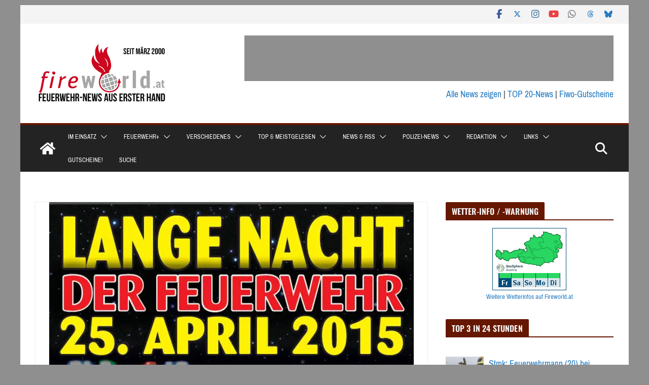

--- FILE ---
content_type: text/html; charset=UTF-8
request_url: https://www.fireworld.at/2015/04/08/bgld-feuerwehren-im-bezirk-eisenstadt-oeffnen-am-25-april-2015-die-tore/
body_size: 33534
content:
<!DOCTYPE html><html lang="de" prefix="og: http://ogp.me/ns# fb: http://ogp.me/ns/fb#"><head><meta charset="UTF-8"/>
<script>var __ezHttpConsent={setByCat:function(src,tagType,attributes,category,force,customSetScriptFn=null){var setScript=function(){if(force||window.ezTcfConsent[category]){if(typeof customSetScriptFn==='function'){customSetScriptFn();}else{var scriptElement=document.createElement(tagType);scriptElement.src=src;attributes.forEach(function(attr){for(var key in attr){if(attr.hasOwnProperty(key)){scriptElement.setAttribute(key,attr[key]);}}});var firstScript=document.getElementsByTagName(tagType)[0];firstScript.parentNode.insertBefore(scriptElement,firstScript);}}};if(force||(window.ezTcfConsent&&window.ezTcfConsent.loaded)){setScript();}else if(typeof getEzConsentData==="function"){getEzConsentData().then(function(ezTcfConsent){if(ezTcfConsent&&ezTcfConsent.loaded){setScript();}else{console.error("cannot get ez consent data");force=true;setScript();}});}else{force=true;setScript();console.error("getEzConsentData is not a function");}},};</script>
<script>var ezTcfConsent=window.ezTcfConsent?window.ezTcfConsent:{loaded:false,store_info:false,develop_and_improve_services:false,measure_ad_performance:false,measure_content_performance:false,select_basic_ads:false,create_ad_profile:false,select_personalized_ads:false,create_content_profile:false,select_personalized_content:false,understand_audiences:false,use_limited_data_to_select_content:false,};function getEzConsentData(){return new Promise(function(resolve){document.addEventListener("ezConsentEvent",function(event){var ezTcfConsent=event.detail.ezTcfConsent;resolve(ezTcfConsent);});});}</script>
<script>if(typeof _setEzCookies!=='function'){function _setEzCookies(ezConsentData){var cookies=window.ezCookieQueue;for(var i=0;i<cookies.length;i++){var cookie=cookies[i];if(ezConsentData&&ezConsentData.loaded&&ezConsentData[cookie.tcfCategory]){document.cookie=cookie.name+"="+cookie.value;}}}}
window.ezCookieQueue=window.ezCookieQueue||[];if(typeof addEzCookies!=='function'){function addEzCookies(arr){window.ezCookieQueue=[...window.ezCookieQueue,...arr];}}
addEzCookies([{name:"ezoab_382055",value:"mod1-c; Path=/; Domain=fireworld.at; Max-Age=7200",tcfCategory:"store_info",isEzoic:"true",},{name:"ezosuibasgeneris-1",value:"6059a069-adbe-48c7-4a2e-39e013d7e642; Path=/; Domain=fireworld.at; Expires=Sat, 16 Jan 2027 07:38:36 UTC; Secure; SameSite=None",tcfCategory:"understand_audiences",isEzoic:"true",}]);if(window.ezTcfConsent&&window.ezTcfConsent.loaded){_setEzCookies(window.ezTcfConsent);}else if(typeof getEzConsentData==="function"){getEzConsentData().then(function(ezTcfConsent){if(ezTcfConsent&&ezTcfConsent.loaded){_setEzCookies(window.ezTcfConsent);}else{console.error("cannot get ez consent data");_setEzCookies(window.ezTcfConsent);}});}else{console.error("getEzConsentData is not a function");_setEzCookies(window.ezTcfConsent);}</script><script type="text/javascript" data-ezscrex='false' data-cfasync='false'>window._ezaq = Object.assign({"edge_cache_status":11,"edge_response_time":1004,"url":"https://www.fireworld.at/2015/04/08/bgld-feuerwehren-im-bezirk-eisenstadt-oeffnen-am-25-april-2015-die-tore/"}, typeof window._ezaq !== "undefined" ? window._ezaq : {});</script><script type="text/javascript" data-ezscrex='false' data-cfasync='false'>window._ezaq = Object.assign({"ab_test_id":"mod1-c"}, typeof window._ezaq !== "undefined" ? window._ezaq : {});window.__ez=window.__ez||{};window.__ez.tf={};</script><script type="text/javascript" data-ezscrex='false' data-cfasync='false'>window.ezDisableAds = true;</script>
<script data-ezscrex='false' data-cfasync='false' data-pagespeed-no-defer>var __ez=__ez||{};__ez.stms=Date.now();__ez.evt={};__ez.script={};__ez.ck=__ez.ck||{};__ez.template={};__ez.template.isOrig=true;__ez.queue=__ez.queue||function(){var e=0,i=0,t=[],n=!1,o=[],r=[],s=!0,a=function(e,i,n,o,r,s,a){var l=arguments.length>7&&void 0!==arguments[7]?arguments[7]:window,d=this;this.name=e,this.funcName=i,this.parameters=null===n?null:w(n)?n:[n],this.isBlock=o,this.blockedBy=r,this.deleteWhenComplete=s,this.isError=!1,this.isComplete=!1,this.isInitialized=!1,this.proceedIfError=a,this.fWindow=l,this.isTimeDelay=!1,this.process=function(){f("... func = "+e),d.isInitialized=!0,d.isComplete=!0,f("... func.apply: "+e);var i=d.funcName.split("."),n=null,o=this.fWindow||window;i.length>3||(n=3===i.length?o[i[0]][i[1]][i[2]]:2===i.length?o[i[0]][i[1]]:o[d.funcName]),null!=n&&n.apply(null,this.parameters),!0===d.deleteWhenComplete&&delete t[e],!0===d.isBlock&&(f("----- F'D: "+d.name),m())}},l=function(e,i,t,n,o,r,s){var a=arguments.length>7&&void 0!==arguments[7]?arguments[7]:window,l=this;this.name=e,this.path=i,this.async=o,this.defer=r,this.isBlock=t,this.blockedBy=n,this.isInitialized=!1,this.isError=!1,this.isComplete=!1,this.proceedIfError=s,this.fWindow=a,this.isTimeDelay=!1,this.isPath=function(e){return"/"===e[0]&&"/"!==e[1]},this.getSrc=function(e){return void 0!==window.__ezScriptHost&&this.isPath(e)&&"banger.js"!==this.name?window.__ezScriptHost+e:e},this.process=function(){l.isInitialized=!0,f("... file = "+e);var i=this.fWindow?this.fWindow.document:document,t=i.createElement("script");t.src=this.getSrc(this.path),!0===o?t.async=!0:!0===r&&(t.defer=!0),t.onerror=function(){var e={url:window.location.href,name:l.name,path:l.path,user_agent:window.navigator.userAgent};"undefined"!=typeof _ezaq&&(e.pageview_id=_ezaq.page_view_id);var i=encodeURIComponent(JSON.stringify(e)),t=new XMLHttpRequest;t.open("GET","//g.ezoic.net/ezqlog?d="+i,!0),t.send(),f("----- ERR'D: "+l.name),l.isError=!0,!0===l.isBlock&&m()},t.onreadystatechange=t.onload=function(){var e=t.readyState;f("----- F'D: "+l.name),e&&!/loaded|complete/.test(e)||(l.isComplete=!0,!0===l.isBlock&&m())},i.getElementsByTagName("head")[0].appendChild(t)}},d=function(e,i){this.name=e,this.path="",this.async=!1,this.defer=!1,this.isBlock=!1,this.blockedBy=[],this.isInitialized=!0,this.isError=!1,this.isComplete=i,this.proceedIfError=!1,this.isTimeDelay=!1,this.process=function(){}};function c(e,i,n,s,a,d,c,u,f){var m=new l(e,i,n,s,a,d,c,f);!0===u?o[e]=m:r[e]=m,t[e]=m,h(m)}function h(e){!0!==u(e)&&0!=s&&e.process()}function u(e){if(!0===e.isTimeDelay&&!1===n)return f(e.name+" blocked = TIME DELAY!"),!0;if(w(e.blockedBy))for(var i=0;i<e.blockedBy.length;i++){var o=e.blockedBy[i];if(!1===t.hasOwnProperty(o))return f(e.name+" blocked = "+o),!0;if(!0===e.proceedIfError&&!0===t[o].isError)return!1;if(!1===t[o].isComplete)return f(e.name+" blocked = "+o),!0}return!1}function f(e){var i=window.location.href,t=new RegExp("[?&]ezq=([^&#]*)","i").exec(i);"1"===(t?t[1]:null)&&console.debug(e)}function m(){++e>200||(f("let's go"),p(o),p(r))}function p(e){for(var i in e)if(!1!==e.hasOwnProperty(i)){var t=e[i];!0===t.isComplete||u(t)||!0===t.isInitialized||!0===t.isError?!0===t.isError?f(t.name+": error"):!0===t.isComplete?f(t.name+": complete already"):!0===t.isInitialized&&f(t.name+": initialized already"):t.process()}}function w(e){return"[object Array]"==Object.prototype.toString.call(e)}return window.addEventListener("load",(function(){setTimeout((function(){n=!0,f("TDELAY -----"),m()}),5e3)}),!1),{addFile:c,addFileOnce:function(e,i,n,o,r,s,a,l,d){t[e]||c(e,i,n,o,r,s,a,l,d)},addDelayFile:function(e,i){var n=new l(e,i,!1,[],!1,!1,!0);n.isTimeDelay=!0,f(e+" ...  FILE! TDELAY"),r[e]=n,t[e]=n,h(n)},addFunc:function(e,n,s,l,d,c,u,f,m,p){!0===c&&(e=e+"_"+i++);var w=new a(e,n,s,l,d,u,f,p);!0===m?o[e]=w:r[e]=w,t[e]=w,h(w)},addDelayFunc:function(e,i,n){var o=new a(e,i,n,!1,[],!0,!0);o.isTimeDelay=!0,f(e+" ...  FUNCTION! TDELAY"),r[e]=o,t[e]=o,h(o)},items:t,processAll:m,setallowLoad:function(e){s=e},markLoaded:function(e){if(e&&0!==e.length){if(e in t){var i=t[e];!0===i.isComplete?f(i.name+" "+e+": error loaded duplicate"):(i.isComplete=!0,i.isInitialized=!0)}else t[e]=new d(e,!0);f("markLoaded dummyfile: "+t[e].name)}},logWhatsBlocked:function(){for(var e in t)!1!==t.hasOwnProperty(e)&&u(t[e])}}}();__ez.evt.add=function(e,t,n){e.addEventListener?e.addEventListener(t,n,!1):e.attachEvent?e.attachEvent("on"+t,n):e["on"+t]=n()},__ez.evt.remove=function(e,t,n){e.removeEventListener?e.removeEventListener(t,n,!1):e.detachEvent?e.detachEvent("on"+t,n):delete e["on"+t]};__ez.script.add=function(e){var t=document.createElement("script");t.src=e,t.async=!0,t.type="text/javascript",document.getElementsByTagName("head")[0].appendChild(t)};__ez.dot=__ez.dot||{};__ez.queue.addFileOnce('/detroitchicago/boise.js', '/detroitchicago/boise.js?gcb=195-6&cb=5', true, [], true, false, true, false);__ez.queue.addFileOnce('/parsonsmaize/abilene.js', '/parsonsmaize/abilene.js?gcb=195-6&cb=b20dfef28c', true, [], true, false, true, false);__ez.queue.addFileOnce('/parsonsmaize/mulvane.js', '/parsonsmaize/mulvane.js?gcb=195-6&cb=e75e48eec0', true, ['/parsonsmaize/abilene.js'], true, false, true, false);__ez.queue.addFileOnce('/detroitchicago/birmingham.js', '/detroitchicago/birmingham.js?gcb=195-6&cb=539c47377c', true, ['/parsonsmaize/abilene.js'], true, false, true, false);</script>
<script data-ezscrex="false" type="text/javascript" data-cfasync="false">window._ezaq = Object.assign({"ad_cache_level":0,"adpicker_placement_cnt":0,"ai_placeholder_cache_level":0,"ai_placeholder_placement_cnt":-1,"article_category":"Nicht_kategorisiert","author":"Gerald Zukrigl","domain":"fireworld.at","domain_id":382055,"ezcache_level":0,"ezcache_skip_code":14,"has_bad_image":0,"has_bad_words":0,"is_sitespeed":0,"lt_cache_level":0,"publish_date":"2015-04-08","response_size":193699,"response_size_orig":187942,"response_time_orig":965,"template_id":5,"url":"https://www.fireworld.at/2015/04/08/bgld-feuerwehren-im-bezirk-eisenstadt-oeffnen-am-25-april-2015-die-tore/","word_count":0,"worst_bad_word_level":0}, typeof window._ezaq !== "undefined" ? window._ezaq : {});__ez.queue.markLoaded('ezaqBaseReady');</script>
<script type='text/javascript' data-ezscrex='false' data-cfasync='false'>
window.ezAnalyticsStatic = true;

function analyticsAddScript(script) {
	var ezDynamic = document.createElement('script');
	ezDynamic.type = 'text/javascript';
	ezDynamic.innerHTML = script;
	document.head.appendChild(ezDynamic);
}
function getCookiesWithPrefix() {
    var allCookies = document.cookie.split(';');
    var cookiesWithPrefix = {};

    for (var i = 0; i < allCookies.length; i++) {
        var cookie = allCookies[i].trim();

        for (var j = 0; j < arguments.length; j++) {
            var prefix = arguments[j];
            if (cookie.indexOf(prefix) === 0) {
                var cookieParts = cookie.split('=');
                var cookieName = cookieParts[0];
                var cookieValue = cookieParts.slice(1).join('=');
                cookiesWithPrefix[cookieName] = decodeURIComponent(cookieValue);
                break; // Once matched, no need to check other prefixes
            }
        }
    }

    return cookiesWithPrefix;
}
function productAnalytics() {
	var d = {"pr":[6],"omd5":"85ce1a23ec0b64ea8ffa35dbd25c6a1d","nar":"risk score"};
	d.u = _ezaq.url;
	d.p = _ezaq.page_view_id;
	d.v = _ezaq.visit_uuid;
	d.ab = _ezaq.ab_test_id;
	d.e = JSON.stringify(_ezaq);
	d.ref = document.referrer;
	d.c = getCookiesWithPrefix('active_template', 'ez', 'lp_');
	if(typeof ez_utmParams !== 'undefined') {
		d.utm = ez_utmParams;
	}

	var dataText = JSON.stringify(d);
	var xhr = new XMLHttpRequest();
	xhr.open('POST','/ezais/analytics?cb=1', true);
	xhr.onload = function () {
		if (xhr.status!=200) {
            return;
		}

        if(document.readyState !== 'loading') {
            analyticsAddScript(xhr.response);
            return;
        }

        var eventFunc = function() {
            if(document.readyState === 'loading') {
                return;
            }
            document.removeEventListener('readystatechange', eventFunc, false);
            analyticsAddScript(xhr.response);
        };

        document.addEventListener('readystatechange', eventFunc, false);
	};
	xhr.setRequestHeader('Content-Type','text/plain');
	xhr.send(dataText);
}
__ez.queue.addFunc("productAnalytics", "productAnalytics", null, true, ['ezaqBaseReady'], false, false, false, true);
</script><base href="https://www.fireworld.at/2015/04/08/bgld-feuerwehren-im-bezirk-eisenstadt-oeffnen-am-25-april-2015-die-tore/"/>

			
		<meta name="viewport" content="width=device-width, initial-scale=1"/>
		<link rel="profile" href="https://gmpg.org/xfn/11" />
		
	<meta name="robots" content="index, follow, max-image-preview:large, max-snippet:-1, max-video-preview:-1"/>
<script type="text/javascript">
/* <![CDATA[ */
window.koko_analytics = {"url":"https:\/\/www.fireworld.at\/wp-admin\/admin-ajax.php?action=koko_analytics_collect","site_url":"https:\/\/www.fireworld.at","post_id":23932,"path":"\/2015\/04\/08\/bgld-feuerwehren-im-bezirk-eisenstadt-oeffnen-am-25-april-2015-die-tore\/","method":"none","use_cookie":false};
/* ]]> */
</script>

<!-- Open Graph Meta Tags generated by Blog2Social 873 - https://www.blog2social.com -->
<meta property="og:title" content="Bgld: Feuerwehren im Bezirk Eisenstadt öffnen am 25. April 2015 die Tore"/>
<meta property="og:description" content="EISENSTADT (BGLD): Viele Feuerwehren des Bezirkes Eisenstadt öffnen am 25. April 2015 ab 17:00 Uhr wieder ihre Tore, um der Bevölkerung „ihre Feuerwehr“ zu zeigen."/>
<meta property="og:url" content="/2015/04/08/bgld-feuerwehren-im-bezirk-eisenstadt-oeffnen-am-25-april-2015-die-tore/"/>
<meta property="og:image" content="https://www.fireworld.at/wp-content/uploads/2019/03/EU15_0804fwnacht.jpg"/>
<meta property="og:image:width" content="800"/>
<meta property="og:image:height" content="1140"/>
<meta property="og:type" content="article"/>
<meta property="og:article:published_time" content="2015-04-08 15:00:00"/>
<meta property="og:article:modified_time" content="2019-08-30 17:10:53"/>
<meta property="og:locale" content="de_DE"/>
<!-- Open Graph Meta Tags generated by Blog2Social 873 - https://www.blog2social.com -->

	<!-- This site is optimized with the Yoast SEO plugin v26.7 - https://yoast.com/wordpress/plugins/seo/ -->
	<title>Bgld: Feuerwehren im Bezirk Eisenstadt öffnen am 25. April 2015 die Tore - Fireworld.at</title>
	<link rel="canonical" href="https://www.fireworld.at/2015/04/08/bgld-feuerwehren-im-bezirk-eisenstadt-oeffnen-am-25-april-2015-die-tore/"/>
	<meta name="twitter:card" content="summary_large_image"/>
	<meta name="twitter:title" content="Bgld: Feuerwehren im Bezirk Eisenstadt öffnen am 25. April 2015 die Tore - Fireworld.at"/>
	<meta name="twitter:description" content="EISENSTADT (BGLD): Viele Feuerwehren des Bezirkes Eisenstadt öffnen am 25. April 2015 ab 17:00 Uhr wieder ihre Tore, um der Bevölkerung „ihre Feuerwehr“ zu zeigen."/>
	<meta name="twitter:image" content="https://www.fireworld.at/wp-content/uploads/2019/03/EU15_0804fwnacht.jpg"/>
	<meta name="twitter:creator" content="@FireWorldAT"/>
	<meta name="twitter:site" content="@FireWorldAT"/>
	<meta name="twitter:label1" content="Verfasst von"/>
	<meta name="twitter:data1" content="Gerald Zukrigl"/>
	<script type="application/ld+json" class="yoast-schema-graph">{"@context":"https://schema.org","@graph":[{"@type":"Article","@id":"https://www.fireworld.at/2015/04/08/bgld-feuerwehren-im-bezirk-eisenstadt-oeffnen-am-25-april-2015-die-tore/#article","isPartOf":{"@id":"https://www.fireworld.at/2015/04/08/bgld-feuerwehren-im-bezirk-eisenstadt-oeffnen-am-25-april-2015-die-tore/"},"author":{"name":"Gerald Zukrigl","@id":"https://www.fireworld.at/#/schema/person/4fbff3602188bcfe574953d98c390019"},"headline":"Bgld: Feuerwehren im Bezirk Eisenstadt öffnen am 25. April 2015 die Tore","datePublished":"2015-04-08T13:00:00+00:00","dateModified":"2019-08-30T15:10:53+00:00","mainEntityOfPage":{"@id":"https://www.fireworld.at/2015/04/08/bgld-feuerwehren-im-bezirk-eisenstadt-oeffnen-am-25-april-2015-die-tore/"},"wordCount":92,"commentCount":0,"publisher":{"@id":"https://www.fireworld.at/#organization"},"image":{"@id":"https://www.fireworld.at/2015/04/08/bgld-feuerwehren-im-bezirk-eisenstadt-oeffnen-am-25-april-2015-die-tore/#primaryimage"},"thumbnailUrl":"https://www.fireworld.at/wp-content/uploads/2019/03/EU15_0804fwnacht.jpg","articleSection":["Nicht_kategorisiert"],"inLanguage":"de","potentialAction":[{"@type":"CommentAction","name":"Comment","target":["https://www.fireworld.at/2015/04/08/bgld-feuerwehren-im-bezirk-eisenstadt-oeffnen-am-25-april-2015-die-tore/#respond"]}]},{"@type":"WebPage","@id":"https://www.fireworld.at/2015/04/08/bgld-feuerwehren-im-bezirk-eisenstadt-oeffnen-am-25-april-2015-die-tore/","url":"https://www.fireworld.at/2015/04/08/bgld-feuerwehren-im-bezirk-eisenstadt-oeffnen-am-25-april-2015-die-tore/","name":"Bgld: Feuerwehren im Bezirk Eisenstadt öffnen am 25. April 2015 die Tore - Fireworld.at","isPartOf":{"@id":"https://www.fireworld.at/#website"},"primaryImageOfPage":{"@id":"https://www.fireworld.at/2015/04/08/bgld-feuerwehren-im-bezirk-eisenstadt-oeffnen-am-25-april-2015-die-tore/#primaryimage"},"image":{"@id":"https://www.fireworld.at/2015/04/08/bgld-feuerwehren-im-bezirk-eisenstadt-oeffnen-am-25-april-2015-die-tore/#primaryimage"},"thumbnailUrl":"https://www.fireworld.at/wp-content/uploads/2019/03/EU15_0804fwnacht.jpg","datePublished":"2015-04-08T13:00:00+00:00","dateModified":"2019-08-30T15:10:53+00:00","breadcrumb":{"@id":"https://www.fireworld.at/2015/04/08/bgld-feuerwehren-im-bezirk-eisenstadt-oeffnen-am-25-april-2015-die-tore/#breadcrumb"},"inLanguage":"de","potentialAction":[{"@type":"ReadAction","target":["https://www.fireworld.at/2015/04/08/bgld-feuerwehren-im-bezirk-eisenstadt-oeffnen-am-25-april-2015-die-tore/"]}]},{"@type":"ImageObject","inLanguage":"de","@id":"https://www.fireworld.at/2015/04/08/bgld-feuerwehren-im-bezirk-eisenstadt-oeffnen-am-25-april-2015-die-tore/#primaryimage","url":"https://www.fireworld.at/wp-content/uploads/2019/03/EU15_0804fwnacht.jpg","contentUrl":"https://www.fireworld.at/wp-content/uploads/2019/03/EU15_0804fwnacht.jpg","width":800,"height":1140},{"@type":"BreadcrumbList","@id":"https://www.fireworld.at/2015/04/08/bgld-feuerwehren-im-bezirk-eisenstadt-oeffnen-am-25-april-2015-die-tore/#breadcrumb","itemListElement":[{"@type":"ListItem","position":1,"name":"Startseite","item":"https://www.fireworld.at/"},{"@type":"ListItem","position":2,"name":"Bgld: Feuerwehren im Bezirk Eisenstadt öffnen am 25. April 2015 die Tore"}]},{"@type":"WebSite","@id":"https://www.fireworld.at/#website","url":"https://www.fireworld.at/","name":"Fireworld.at","description":"Feuerwehr-News aus erster Hand","publisher":{"@id":"https://www.fireworld.at/#organization"},"potentialAction":[{"@type":"SearchAction","target":{"@type":"EntryPoint","urlTemplate":"https://www.fireworld.at/?s={search_term_string}"},"query-input":{"@type":"PropertyValueSpecification","valueRequired":true,"valueName":"search_term_string"}}],"inLanguage":"de"},{"@type":"Organization","@id":"https://www.fireworld.at/#organization","name":"Fireworld.at","url":"https://www.fireworld.at/","logo":{"@type":"ImageObject","inLanguage":"de","@id":"https://www.fireworld.at/#/schema/logo/image/","url":"https://www.fireworld.at/wp-content/uploads/2023/01/cropped-fiwo-logo_2023.png","contentUrl":"https://www.fireworld.at/wp-content/uploads/2023/01/cropped-fiwo-logo_2023.png","width":270,"height":115,"caption":"Fireworld.at"},"image":{"@id":"https://www.fireworld.at/#/schema/logo/image/"},"sameAs":["https://www.facebook.com/fireworld.at","https://x.com/FireWorldAT","https://www.instagram.com/fireworld.at/"]},{"@type":"Person","@id":"https://www.fireworld.at/#/schema/person/4fbff3602188bcfe574953d98c390019","name":"Gerald Zukrigl","sameAs":["http://www.enformio.at"],"url":"https://www.fireworld.at/author/gzukrigl/"}]}</script>
	<!-- / Yoast SEO plugin. -->


<link rel="dns-prefetch" href="//www.fireworld.at"/>
<script type="text/javascript" id="wpp-js" src="https://www.fireworld.at/wp-content/plugins/wordpress-popular-posts/assets/js/wpp.min.js?ver=7.3.6" data-sampling="0" data-sampling-rate="100" data-api-url="https://www.fireworld.at/wp-json/wordpress-popular-posts" data-post-id="23932" data-token="7ec2f5b189" data-lang="0" data-debug="0"></script>
<style id="wp-img-auto-sizes-contain-inline-css" type="text/css">
img:is([sizes=auto i],[sizes^="auto," i]){contain-intrinsic-size:3000px 1500px}
/*# sourceURL=wp-img-auto-sizes-contain-inline-css */
</style>
<style id="wp-emoji-styles-inline-css" type="text/css">

	img.wp-smiley, img.emoji {
		display: inline !important;
		border: none !important;
		box-shadow: none !important;
		height: 1em !important;
		width: 1em !important;
		margin: 0 0.07em !important;
		vertical-align: -0.1em !important;
		background: none !important;
		padding: 0 !important;
	}
/*# sourceURL=wp-emoji-styles-inline-css */
</style>
<link rel="stylesheet" id="wp-block-library-css" href="https://www.fireworld.at/wp-includes/css/dist/block-library/style.min.css?ver=6.9" type="text/css" media="all"/>
<style id="wp-block-library-theme-inline-css" type="text/css">
.wp-block-audio :where(figcaption){color:#555;font-size:13px;text-align:center}.is-dark-theme .wp-block-audio :where(figcaption){color:#ffffffa6}.wp-block-audio{margin:0 0 1em}.wp-block-code{border:1px solid #ccc;border-radius:4px;font-family:Menlo,Consolas,monaco,monospace;padding:.8em 1em}.wp-block-embed :where(figcaption){color:#555;font-size:13px;text-align:center}.is-dark-theme .wp-block-embed :where(figcaption){color:#ffffffa6}.wp-block-embed{margin:0 0 1em}.blocks-gallery-caption{color:#555;font-size:13px;text-align:center}.is-dark-theme .blocks-gallery-caption{color:#ffffffa6}:root :where(.wp-block-image figcaption){color:#555;font-size:13px;text-align:center}.is-dark-theme :root :where(.wp-block-image figcaption){color:#ffffffa6}.wp-block-image{margin:0 0 1em}.wp-block-pullquote{border-bottom:4px solid;border-top:4px solid;color:currentColor;margin-bottom:1.75em}.wp-block-pullquote :where(cite),.wp-block-pullquote :where(footer),.wp-block-pullquote__citation{color:currentColor;font-size:.8125em;font-style:normal;text-transform:uppercase}.wp-block-quote{border-left:.25em solid;margin:0 0 1.75em;padding-left:1em}.wp-block-quote cite,.wp-block-quote footer{color:currentColor;font-size:.8125em;font-style:normal;position:relative}.wp-block-quote:where(.has-text-align-right){border-left:none;border-right:.25em solid;padding-left:0;padding-right:1em}.wp-block-quote:where(.has-text-align-center){border:none;padding-left:0}.wp-block-quote.is-large,.wp-block-quote.is-style-large,.wp-block-quote:where(.is-style-plain){border:none}.wp-block-search .wp-block-search__label{font-weight:700}.wp-block-search__button{border:1px solid #ccc;padding:.375em .625em}:where(.wp-block-group.has-background){padding:1.25em 2.375em}.wp-block-separator.has-css-opacity{opacity:.4}.wp-block-separator{border:none;border-bottom:2px solid;margin-left:auto;margin-right:auto}.wp-block-separator.has-alpha-channel-opacity{opacity:1}.wp-block-separator:not(.is-style-wide):not(.is-style-dots){width:100px}.wp-block-separator.has-background:not(.is-style-dots){border-bottom:none;height:1px}.wp-block-separator.has-background:not(.is-style-wide):not(.is-style-dots){height:2px}.wp-block-table{margin:0 0 1em}.wp-block-table td,.wp-block-table th{word-break:normal}.wp-block-table :where(figcaption){color:#555;font-size:13px;text-align:center}.is-dark-theme .wp-block-table :where(figcaption){color:#ffffffa6}.wp-block-video :where(figcaption){color:#555;font-size:13px;text-align:center}.is-dark-theme .wp-block-video :where(figcaption){color:#ffffffa6}.wp-block-video{margin:0 0 1em}:root :where(.wp-block-template-part.has-background){margin-bottom:0;margin-top:0;padding:1.25em 2.375em}
/*# sourceURL=/wp-includes/css/dist/block-library/theme.min.css */
</style>
<style id="feedzy-rss-feeds-loop-style-inline-css" type="text/css">
.wp-block-feedzy-rss-feeds-loop{display:grid;gap:24px;grid-template-columns:repeat(1,1fr)}@media(min-width:782px){.wp-block-feedzy-rss-feeds-loop.feedzy-loop-columns-2,.wp-block-feedzy-rss-feeds-loop.feedzy-loop-columns-3,.wp-block-feedzy-rss-feeds-loop.feedzy-loop-columns-4,.wp-block-feedzy-rss-feeds-loop.feedzy-loop-columns-5{grid-template-columns:repeat(2,1fr)}}@media(min-width:960px){.wp-block-feedzy-rss-feeds-loop.feedzy-loop-columns-2{grid-template-columns:repeat(2,1fr)}.wp-block-feedzy-rss-feeds-loop.feedzy-loop-columns-3{grid-template-columns:repeat(3,1fr)}.wp-block-feedzy-rss-feeds-loop.feedzy-loop-columns-4{grid-template-columns:repeat(4,1fr)}.wp-block-feedzy-rss-feeds-loop.feedzy-loop-columns-5{grid-template-columns:repeat(5,1fr)}}.wp-block-feedzy-rss-feeds-loop .wp-block-image.is-style-rounded img{border-radius:9999px}.wp-block-feedzy-rss-feeds-loop .wp-block-image:has(:is(img:not([src]),img[src=""])){display:none}

/*# sourceURL=https://www.fireworld.at/wp-content/plugins/feedzy-rss-feeds/build/loop/style-index.css */
</style>
<style id="global-styles-inline-css" type="text/css">
:root{--wp--preset--aspect-ratio--square: 1;--wp--preset--aspect-ratio--4-3: 4/3;--wp--preset--aspect-ratio--3-4: 3/4;--wp--preset--aspect-ratio--3-2: 3/2;--wp--preset--aspect-ratio--2-3: 2/3;--wp--preset--aspect-ratio--16-9: 16/9;--wp--preset--aspect-ratio--9-16: 9/16;--wp--preset--color--black: #000000;--wp--preset--color--cyan-bluish-gray: #abb8c3;--wp--preset--color--white: #ffffff;--wp--preset--color--pale-pink: #f78da7;--wp--preset--color--vivid-red: #cf2e2e;--wp--preset--color--luminous-vivid-orange: #ff6900;--wp--preset--color--luminous-vivid-amber: #fcb900;--wp--preset--color--light-green-cyan: #7bdcb5;--wp--preset--color--vivid-green-cyan: #00d084;--wp--preset--color--pale-cyan-blue: #8ed1fc;--wp--preset--color--vivid-cyan-blue: #0693e3;--wp--preset--color--vivid-purple: #9b51e0;--wp--preset--color--cm-color-1: #257BC1;--wp--preset--color--cm-color-2: #2270B0;--wp--preset--color--cm-color-3: #FFFFFF;--wp--preset--color--cm-color-4: #F9FEFD;--wp--preset--color--cm-color-5: #27272A;--wp--preset--color--cm-color-6: #16181A;--wp--preset--color--cm-color-7: #8F8F8F;--wp--preset--color--cm-color-8: #FFFFFF;--wp--preset--color--cm-color-9: #C7C7C7;--wp--preset--gradient--vivid-cyan-blue-to-vivid-purple: linear-gradient(135deg,rgb(6,147,227) 0%,rgb(155,81,224) 100%);--wp--preset--gradient--light-green-cyan-to-vivid-green-cyan: linear-gradient(135deg,rgb(122,220,180) 0%,rgb(0,208,130) 100%);--wp--preset--gradient--luminous-vivid-amber-to-luminous-vivid-orange: linear-gradient(135deg,rgb(252,185,0) 0%,rgb(255,105,0) 100%);--wp--preset--gradient--luminous-vivid-orange-to-vivid-red: linear-gradient(135deg,rgb(255,105,0) 0%,rgb(207,46,46) 100%);--wp--preset--gradient--very-light-gray-to-cyan-bluish-gray: linear-gradient(135deg,rgb(238,238,238) 0%,rgb(169,184,195) 100%);--wp--preset--gradient--cool-to-warm-spectrum: linear-gradient(135deg,rgb(74,234,220) 0%,rgb(151,120,209) 20%,rgb(207,42,186) 40%,rgb(238,44,130) 60%,rgb(251,105,98) 80%,rgb(254,248,76) 100%);--wp--preset--gradient--blush-light-purple: linear-gradient(135deg,rgb(255,206,236) 0%,rgb(152,150,240) 100%);--wp--preset--gradient--blush-bordeaux: linear-gradient(135deg,rgb(254,205,165) 0%,rgb(254,45,45) 50%,rgb(107,0,62) 100%);--wp--preset--gradient--luminous-dusk: linear-gradient(135deg,rgb(255,203,112) 0%,rgb(199,81,192) 50%,rgb(65,88,208) 100%);--wp--preset--gradient--pale-ocean: linear-gradient(135deg,rgb(255,245,203) 0%,rgb(182,227,212) 50%,rgb(51,167,181) 100%);--wp--preset--gradient--electric-grass: linear-gradient(135deg,rgb(202,248,128) 0%,rgb(113,206,126) 100%);--wp--preset--gradient--midnight: linear-gradient(135deg,rgb(2,3,129) 0%,rgb(40,116,252) 100%);--wp--preset--font-size--small: 13px;--wp--preset--font-size--medium: 20px;--wp--preset--font-size--large: 36px;--wp--preset--font-size--x-large: 42px;--wp--preset--font-family--dm-sans: DM Sans, sans-serif;--wp--preset--font-family--public-sans: Public Sans, sans-serif;--wp--preset--font-family--roboto: Roboto, sans-serif;--wp--preset--font-family--segoe-ui: Segoe UI, Arial, sans-serif;--wp--preset--spacing--20: 0.44rem;--wp--preset--spacing--30: 0.67rem;--wp--preset--spacing--40: 1rem;--wp--preset--spacing--50: 1.5rem;--wp--preset--spacing--60: 2.25rem;--wp--preset--spacing--70: 3.38rem;--wp--preset--spacing--80: 5.06rem;--wp--preset--shadow--natural: 6px 6px 9px rgba(0, 0, 0, 0.2);--wp--preset--shadow--deep: 12px 12px 50px rgba(0, 0, 0, 0.4);--wp--preset--shadow--sharp: 6px 6px 0px rgba(0, 0, 0, 0.2);--wp--preset--shadow--outlined: 6px 6px 0px -3px rgb(255, 255, 255), 6px 6px rgb(0, 0, 0);--wp--preset--shadow--crisp: 6px 6px 0px rgb(0, 0, 0);}:root { --wp--style--global--content-size: 760px;--wp--style--global--wide-size: 1160px; }:where(body) { margin: 0; }.wp-site-blocks > .alignleft { float: left; margin-right: 2em; }.wp-site-blocks > .alignright { float: right; margin-left: 2em; }.wp-site-blocks > .aligncenter { justify-content: center; margin-left: auto; margin-right: auto; }:where(.wp-site-blocks) > * { margin-block-start: 24px; margin-block-end: 0; }:where(.wp-site-blocks) > :first-child { margin-block-start: 0; }:where(.wp-site-blocks) > :last-child { margin-block-end: 0; }:root { --wp--style--block-gap: 24px; }:root :where(.is-layout-flow) > :first-child{margin-block-start: 0;}:root :where(.is-layout-flow) > :last-child{margin-block-end: 0;}:root :where(.is-layout-flow) > *{margin-block-start: 24px;margin-block-end: 0;}:root :where(.is-layout-constrained) > :first-child{margin-block-start: 0;}:root :where(.is-layout-constrained) > :last-child{margin-block-end: 0;}:root :where(.is-layout-constrained) > *{margin-block-start: 24px;margin-block-end: 0;}:root :where(.is-layout-flex){gap: 24px;}:root :where(.is-layout-grid){gap: 24px;}.is-layout-flow > .alignleft{float: left;margin-inline-start: 0;margin-inline-end: 2em;}.is-layout-flow > .alignright{float: right;margin-inline-start: 2em;margin-inline-end: 0;}.is-layout-flow > .aligncenter{margin-left: auto !important;margin-right: auto !important;}.is-layout-constrained > .alignleft{float: left;margin-inline-start: 0;margin-inline-end: 2em;}.is-layout-constrained > .alignright{float: right;margin-inline-start: 2em;margin-inline-end: 0;}.is-layout-constrained > .aligncenter{margin-left: auto !important;margin-right: auto !important;}.is-layout-constrained > :where(:not(.alignleft):not(.alignright):not(.alignfull)){max-width: var(--wp--style--global--content-size);margin-left: auto !important;margin-right: auto !important;}.is-layout-constrained > .alignwide{max-width: var(--wp--style--global--wide-size);}body .is-layout-flex{display: flex;}.is-layout-flex{flex-wrap: wrap;align-items: center;}.is-layout-flex > :is(*, div){margin: 0;}body .is-layout-grid{display: grid;}.is-layout-grid > :is(*, div){margin: 0;}body{padding-top: 0px;padding-right: 0px;padding-bottom: 0px;padding-left: 0px;}a:where(:not(.wp-element-button)){text-decoration: underline;}:root :where(.wp-element-button, .wp-block-button__link){background-color: #32373c;border-width: 0;color: #fff;font-family: inherit;font-size: inherit;font-style: inherit;font-weight: inherit;letter-spacing: inherit;line-height: inherit;padding-top: calc(0.667em + 2px);padding-right: calc(1.333em + 2px);padding-bottom: calc(0.667em + 2px);padding-left: calc(1.333em + 2px);text-decoration: none;text-transform: inherit;}.has-black-color{color: var(--wp--preset--color--black) !important;}.has-cyan-bluish-gray-color{color: var(--wp--preset--color--cyan-bluish-gray) !important;}.has-white-color{color: var(--wp--preset--color--white) !important;}.has-pale-pink-color{color: var(--wp--preset--color--pale-pink) !important;}.has-vivid-red-color{color: var(--wp--preset--color--vivid-red) !important;}.has-luminous-vivid-orange-color{color: var(--wp--preset--color--luminous-vivid-orange) !important;}.has-luminous-vivid-amber-color{color: var(--wp--preset--color--luminous-vivid-amber) !important;}.has-light-green-cyan-color{color: var(--wp--preset--color--light-green-cyan) !important;}.has-vivid-green-cyan-color{color: var(--wp--preset--color--vivid-green-cyan) !important;}.has-pale-cyan-blue-color{color: var(--wp--preset--color--pale-cyan-blue) !important;}.has-vivid-cyan-blue-color{color: var(--wp--preset--color--vivid-cyan-blue) !important;}.has-vivid-purple-color{color: var(--wp--preset--color--vivid-purple) !important;}.has-cm-color-1-color{color: var(--wp--preset--color--cm-color-1) !important;}.has-cm-color-2-color{color: var(--wp--preset--color--cm-color-2) !important;}.has-cm-color-3-color{color: var(--wp--preset--color--cm-color-3) !important;}.has-cm-color-4-color{color: var(--wp--preset--color--cm-color-4) !important;}.has-cm-color-5-color{color: var(--wp--preset--color--cm-color-5) !important;}.has-cm-color-6-color{color: var(--wp--preset--color--cm-color-6) !important;}.has-cm-color-7-color{color: var(--wp--preset--color--cm-color-7) !important;}.has-cm-color-8-color{color: var(--wp--preset--color--cm-color-8) !important;}.has-cm-color-9-color{color: var(--wp--preset--color--cm-color-9) !important;}.has-black-background-color{background-color: var(--wp--preset--color--black) !important;}.has-cyan-bluish-gray-background-color{background-color: var(--wp--preset--color--cyan-bluish-gray) !important;}.has-white-background-color{background-color: var(--wp--preset--color--white) !important;}.has-pale-pink-background-color{background-color: var(--wp--preset--color--pale-pink) !important;}.has-vivid-red-background-color{background-color: var(--wp--preset--color--vivid-red) !important;}.has-luminous-vivid-orange-background-color{background-color: var(--wp--preset--color--luminous-vivid-orange) !important;}.has-luminous-vivid-amber-background-color{background-color: var(--wp--preset--color--luminous-vivid-amber) !important;}.has-light-green-cyan-background-color{background-color: var(--wp--preset--color--light-green-cyan) !important;}.has-vivid-green-cyan-background-color{background-color: var(--wp--preset--color--vivid-green-cyan) !important;}.has-pale-cyan-blue-background-color{background-color: var(--wp--preset--color--pale-cyan-blue) !important;}.has-vivid-cyan-blue-background-color{background-color: var(--wp--preset--color--vivid-cyan-blue) !important;}.has-vivid-purple-background-color{background-color: var(--wp--preset--color--vivid-purple) !important;}.has-cm-color-1-background-color{background-color: var(--wp--preset--color--cm-color-1) !important;}.has-cm-color-2-background-color{background-color: var(--wp--preset--color--cm-color-2) !important;}.has-cm-color-3-background-color{background-color: var(--wp--preset--color--cm-color-3) !important;}.has-cm-color-4-background-color{background-color: var(--wp--preset--color--cm-color-4) !important;}.has-cm-color-5-background-color{background-color: var(--wp--preset--color--cm-color-5) !important;}.has-cm-color-6-background-color{background-color: var(--wp--preset--color--cm-color-6) !important;}.has-cm-color-7-background-color{background-color: var(--wp--preset--color--cm-color-7) !important;}.has-cm-color-8-background-color{background-color: var(--wp--preset--color--cm-color-8) !important;}.has-cm-color-9-background-color{background-color: var(--wp--preset--color--cm-color-9) !important;}.has-black-border-color{border-color: var(--wp--preset--color--black) !important;}.has-cyan-bluish-gray-border-color{border-color: var(--wp--preset--color--cyan-bluish-gray) !important;}.has-white-border-color{border-color: var(--wp--preset--color--white) !important;}.has-pale-pink-border-color{border-color: var(--wp--preset--color--pale-pink) !important;}.has-vivid-red-border-color{border-color: var(--wp--preset--color--vivid-red) !important;}.has-luminous-vivid-orange-border-color{border-color: var(--wp--preset--color--luminous-vivid-orange) !important;}.has-luminous-vivid-amber-border-color{border-color: var(--wp--preset--color--luminous-vivid-amber) !important;}.has-light-green-cyan-border-color{border-color: var(--wp--preset--color--light-green-cyan) !important;}.has-vivid-green-cyan-border-color{border-color: var(--wp--preset--color--vivid-green-cyan) !important;}.has-pale-cyan-blue-border-color{border-color: var(--wp--preset--color--pale-cyan-blue) !important;}.has-vivid-cyan-blue-border-color{border-color: var(--wp--preset--color--vivid-cyan-blue) !important;}.has-vivid-purple-border-color{border-color: var(--wp--preset--color--vivid-purple) !important;}.has-cm-color-1-border-color{border-color: var(--wp--preset--color--cm-color-1) !important;}.has-cm-color-2-border-color{border-color: var(--wp--preset--color--cm-color-2) !important;}.has-cm-color-3-border-color{border-color: var(--wp--preset--color--cm-color-3) !important;}.has-cm-color-4-border-color{border-color: var(--wp--preset--color--cm-color-4) !important;}.has-cm-color-5-border-color{border-color: var(--wp--preset--color--cm-color-5) !important;}.has-cm-color-6-border-color{border-color: var(--wp--preset--color--cm-color-6) !important;}.has-cm-color-7-border-color{border-color: var(--wp--preset--color--cm-color-7) !important;}.has-cm-color-8-border-color{border-color: var(--wp--preset--color--cm-color-8) !important;}.has-cm-color-9-border-color{border-color: var(--wp--preset--color--cm-color-9) !important;}.has-vivid-cyan-blue-to-vivid-purple-gradient-background{background: var(--wp--preset--gradient--vivid-cyan-blue-to-vivid-purple) !important;}.has-light-green-cyan-to-vivid-green-cyan-gradient-background{background: var(--wp--preset--gradient--light-green-cyan-to-vivid-green-cyan) !important;}.has-luminous-vivid-amber-to-luminous-vivid-orange-gradient-background{background: var(--wp--preset--gradient--luminous-vivid-amber-to-luminous-vivid-orange) !important;}.has-luminous-vivid-orange-to-vivid-red-gradient-background{background: var(--wp--preset--gradient--luminous-vivid-orange-to-vivid-red) !important;}.has-very-light-gray-to-cyan-bluish-gray-gradient-background{background: var(--wp--preset--gradient--very-light-gray-to-cyan-bluish-gray) !important;}.has-cool-to-warm-spectrum-gradient-background{background: var(--wp--preset--gradient--cool-to-warm-spectrum) !important;}.has-blush-light-purple-gradient-background{background: var(--wp--preset--gradient--blush-light-purple) !important;}.has-blush-bordeaux-gradient-background{background: var(--wp--preset--gradient--blush-bordeaux) !important;}.has-luminous-dusk-gradient-background{background: var(--wp--preset--gradient--luminous-dusk) !important;}.has-pale-ocean-gradient-background{background: var(--wp--preset--gradient--pale-ocean) !important;}.has-electric-grass-gradient-background{background: var(--wp--preset--gradient--electric-grass) !important;}.has-midnight-gradient-background{background: var(--wp--preset--gradient--midnight) !important;}.has-small-font-size{font-size: var(--wp--preset--font-size--small) !important;}.has-medium-font-size{font-size: var(--wp--preset--font-size--medium) !important;}.has-large-font-size{font-size: var(--wp--preset--font-size--large) !important;}.has-x-large-font-size{font-size: var(--wp--preset--font-size--x-large) !important;}.has-dm-sans-font-family{font-family: var(--wp--preset--font-family--dm-sans) !important;}.has-public-sans-font-family{font-family: var(--wp--preset--font-family--public-sans) !important;}.has-roboto-font-family{font-family: var(--wp--preset--font-family--roboto) !important;}.has-segoe-ui-font-family{font-family: var(--wp--preset--font-family--segoe-ui) !important;}
:root :where(.wp-block-pullquote){font-size: 1.5em;line-height: 1.6;}
/*# sourceURL=global-styles-inline-css */
</style>
<link rel="stylesheet" id="foogallery-core-css" href="https://www.fireworld.at/wp-content/plugins/foogallery/assets/css/foogallery.5a41457e.min.css?ver=3.1.6" type="text/css" media="all"/>
<link rel="stylesheet" id="foobox-free-min-css" href="https://www.fireworld.at/wp-content/plugins/foobox-image-lightbox/free/css/foobox.free.min.css?ver=2.7.35" type="text/css" media="all"/>
<link rel="stylesheet" id="ultimate-post-list-public-style-css" href="https://www.fireworld.at/wp-content/plugins/ultimate-post-list/public/css/ultimate-post-list-public.css?ver=5.2.7.1" type="text/css" media="all"/>
<link rel="stylesheet" id="wordpress-popular-posts-css-css" href="https://www.fireworld.at/wp-content/plugins/wordpress-popular-posts/assets/css/wpp.css?ver=7.3.6" type="text/css" media="all"/>
<link rel="stylesheet" id="colormag_style-css" href="https://www.fireworld.at/wp-content/themes/colormag-pro/style.css?ver=5.1.4" type="text/css" media="all"/>
<style id="colormag_style-inline-css" type="text/css">
.colormag-button,
			blockquote, button,
			input[type=reset],
			input[type=button],
			input[type=submit],
			.cm-home-icon.front_page_on,
			.cm-post-categories a,
			.cm-primary-nav ul li ul li:hover,
			.cm-primary-nav ul li.current-menu-item,
			.cm-primary-nav ul li.current_page_ancestor,
			.cm-primary-nav ul li.current-menu-ancestor,
			.cm-primary-nav ul li.current_page_item,
			.cm-primary-nav ul li:hover,
			.cm-primary-nav ul li.focus,
			.cm-mobile-nav li a:hover,
			.colormag-header-clean #cm-primary-nav .cm-menu-toggle:hover,
			.cm-header .cm-mobile-nav li:hover,
			.cm-header .cm-mobile-nav li.current-page-ancestor,
			.cm-header .cm-mobile-nav li.current-menu-ancestor,
			.cm-header .cm-mobile-nav li.current-page-item,
			.cm-header .cm-mobile-nav li.current-menu-item,
			.cm-primary-nav ul li.focus > a,
			.cm-layout-2 .cm-primary-nav ul ul.sub-menu li.focus > a,
			.cm-mobile-nav .current-menu-item>a, .cm-mobile-nav .current_page_item>a,
			.colormag-header-clean .cm-mobile-nav li:hover > a,
			.colormag-header-clean .cm-mobile-nav li.current-page-ancestor > a,
			.colormag-header-clean .cm-mobile-nav li.current-menu-ancestor > a,
			.colormag-header-clean .cm-mobile-nav li.current-page-item > a,
			.colormag-header-clean .cm-mobile-nav li.current-menu-item > a,
			.fa.search-top:hover,
			.widget_call_to_action .btn--primary,
			.colormag-footer--classic .cm-footer-cols .cm-row .cm-widget-title span::before,
			.colormag-footer--classic-bordered .cm-footer-cols .cm-row .cm-widget-title span::before,
			.cm-featured-posts .cm-widget-title span,
			.cm-featured-category-slider-widget .cm-slide-content .cm-entry-header-meta .cm-post-categories a,
			.cm-highlighted-posts .cm-post-content .cm-entry-header-meta .cm-post-categories a,
			.cm-category-slide-next, .cm-category-slide-prev, .slide-next,
			.slide-prev, .cm-tabbed-widget ul li, .cm-posts .wp-pagenavi .current,
			.cm-posts .wp-pagenavi a:hover, .cm-secondary .cm-widget-title span,
			.cm-posts .post .cm-post-content .cm-entry-header-meta .cm-post-categories a,
			.cm-page-header .cm-page-title span, .entry-meta .post-format i,
			.format-link, .cm-entry-button, .infinite-scroll .tg-infinite-scroll,
			.no-more-post-text, .pagination span,
			.cm-footer-cols .cm-row .cm-widget-title span,
			.advertisement_above_footer .cm-widget-title span,
			.error, .cm-primary .cm-widget-title span,
			.related-posts-wrapper.style-three .cm-post-content .cm-entry-title a:hover:before,
			.cm-slider-area .cm-widget-title span,
			.cm-beside-slider-widget .cm-widget-title span,
			.top-full-width-sidebar .cm-widget-title span,
			.wp-block-quote, .wp-block-quote.is-style-large,
			.wp-block-quote.has-text-align-right,
			.page-numbers .current, .search-wrap button,
			.cm-error-404 .cm-btn, .widget .wp-block-heading, .wp-block-search button,
			.widget a::before, .cm-post-date a::before,
			.byline a::before,
			.colormag-footer--classic-bordered .cm-widget-title::before,
			.wp-block-button__link,
			#cm-tertiary .cm-widget-title span,
			.link-pagination .post-page-numbers.current,
			.wp-block-query-pagination-numbers .page-numbers.current,
			.wp-element-button,
			.wp-block-button .wp-block-button__link,
			.wp-element-button,
			.cm-layout-2 .cm-primary-nav ul ul.sub-menu li:hover,
			.cm-layout-2 .cm-primary-nav ul ul.sub-menu li.current-menu-ancestor,
			.cm-layout-2 .cm-primary-nav ul ul.sub-menu li.current-menu-item,
			.cm-layout-2 .cm-primary-nav ul ul.sub-menu li.focus,
			.cm-primary-nav .cm-random-post a:hover,
			.cm-primary-nav .cm-home-icon a:hover,
			.tg-infinite-pagination .tg-load-more,
			.comment .comment-author-link .post-author,
			.cm-footer-builder .cm-widget-title span,
			.wp-block-search .wp-element-button:hover{background-color:#661700;}a,
			.cm-layout-2 #cm-primary-nav .fa.search-top:hover,
			.cm-layout-2 #cm-primary-nav.cm-mobile-nav .cm-random-post a:hover .fa-random,
			.cm-layout-2 #cm-primary-nav.cm-primary-nav .cm-random-post a:hover .fa-random,
			.cm-layout-2 .breaking-news .newsticker a:hover,
			.cm-layout-2 .cm-primary-nav ul li.current-menu-item > a,
			.cm-layout-2 .cm-primary-nav ul li.current_page_item > a,
			.cm-layout-2 .cm-primary-nav ul li:hover > a,
			.cm-layout-2 .cm-primary-nav ul li.focus > a
			.dark-skin .cm-layout-2-style-1 #cm-primary-nav.cm-primary-nav .cm-home-icon:hover .fa,
			.byline a:hover, .comments a:hover, .cm-edit-link a:hover, .cm-post-date a:hover,
			.social-links:not(.cm-header-actions .social-links) i.fa:hover, .cm-tag-links a:hover,
			.colormag-header-clean .social-links li:hover i.fa, .cm-layout-2-style-1 .social-links li:hover i.fa,
			.colormag-header-clean .breaking-news .newsticker a:hover, .widget_featured_posts .article-content .cm-entry-title a:hover,
			.widget_featured_slider .slide-content .cm-below-entry-meta .byline a:hover,
			.widget_featured_slider .slide-content .cm-below-entry-meta .comments a:hover,
			.widget_featured_slider .slide-content .cm-below-entry-meta .cm-post-date a:hover,
			.widget_featured_slider .slide-content .cm-entry-title a:hover,
			.widget_block_picture_news.widget_featured_posts .article-content .cm-entry-title a:hover,
			.widget_highlighted_posts .article-content .cm-below-entry-meta .byline a:hover,
			.widget_highlighted_posts .article-content .cm-below-entry-meta .comments a:hover,
			.widget_highlighted_posts .article-content .cm-below-entry-meta .cm-post-date a:hover,
			.widget_highlighted_posts .article-content .cm-entry-title a:hover, i.fa-arrow-up, i.fa-arrow-down,
			.cm-site-title a, #content .post .article-content .cm-entry-title a:hover, .entry-meta .byline i,
			.entry-meta .cat-links i, .entry-meta a, .post .cm-entry-title a:hover, .search .cm-entry-title a:hover,
			.entry-meta .comments-link a:hover, .entry-meta .cm-edit-link a:hover, .entry-meta .cm-post-date a:hover,
			.entry-meta .cm-tag-links a:hover, .single #content .tags a:hover, .count, .next a:hover, .previous a:hover,
			.related-posts-main-title .fa, .single-related-posts .article-content .cm-entry-title a:hover,
			.pagination a span:hover,
			#content .comments-area a.comment-cm-edit-link:hover, #content .comments-area a.comment-permalink:hover,
			#content .comments-area article header cite a:hover, .comments-area .comment-author-link a:hover,
			.comment .comment-reply-link:hover,
			.nav-next a, .nav-previous a,
			#cm-footer .cm-footer-menu ul li a:hover,
			.cm-footer-cols .cm-row a:hover, a#scroll-up i, .related-posts-wrapper-flyout .cm-entry-title a:hover,
			.human-diff-time .human-diff-time-display:hover,
			.cm-layout-2-style-1 #cm-primary-nav .fa:hover,
			.cm-footer-bar a,
			.cm-post-date a:hover,
			.cm-author a:hover,
			.cm-comments-link a:hover,
			.cm-tag-links a:hover,
			.cm-edit-link a:hover,
			.cm-footer-bar .copyright a,
			.cm-featured-posts .cm-entry-title a:hover,
            .cm-featured-posts--style-5.cm-featured-posts .cm-post-title-below-image .cm-post .cm-post-content .cm-entry-title a:hover,
			.cm-posts .post .cm-post-content .cm-entry-title a:hover,
			.cm-posts .post .single-title-above .cm-entry-title a:hover,
			.cm-layout-2 .cm-primary-nav ul li:hover > a,
			.cm-layout-2 #cm-primary-nav .fa:hover,
			.cm-entry-title a:hover,
			button:hover, input[type="button"]:hover,
			input[type="reset"]:hover,
			input[type="submit"]:hover,
			.wp-block-button .wp-block-button__link:hover,
			.cm-button:hover,
			.wp-element-button:hover,
			li.product .added_to_cart:hover,
			.comments-area .comment-permalink:hover{color:#661700;}#cm-primary-nav,
			.cm-contained .cm-header-2 .cm-row, .cm-header-builder.cm-full-width .cm-main-header .cm-header-bottom-row{border-top-color:#661700;}.cm-layout-2 #cm-primary-nav,
			.cm-layout-2 .cm-primary-nav ul ul.sub-menu li:hover,
			.cm-layout-2 .cm-primary-nav ul > li:hover > a,
			.cm-layout-2 .cm-primary-nav ul > li.current-menu-item > a,
			.cm-layout-2 .cm-primary-nav ul > li.current-menu-ancestor > a,
			.cm-layout-2 .cm-primary-nav ul ul.sub-menu li.current-menu-ancestor,
			.cm-layout-2 .cm-primary-nav ul ul.sub-menu li.current-menu-item,
			.cm-layout-2 .cm-primary-nav ul ul.sub-menu li.focus,
			cm-layout-2 .cm-primary-nav ul ul.sub-menu li.current-menu-ancestor,
			cm-layout-2 .cm-primary-nav ul ul.sub-menu li.current-menu-item,
			cm-layout-2 #cm-primary-nav .cm-menu-toggle:hover,
			cm-layout-2 #cm-primary-nav.cm-mobile-nav .cm-menu-toggle,
			cm-layout-2 .cm-primary-nav ul > li:hover > a,
			cm-layout-2 .cm-primary-nav ul > li.current-menu-item > a,
			cm-layout-2 .cm-primary-nav ul > li.current-menu-ancestor > a,
			.cm-layout-2 .cm-primary-nav ul li.focus > a, .pagination a span:hover,
			.cm-error-404 .cm-btn,
			.single-post .cm-post-categories a::after,
			.widget .block-title,
			.cm-layout-2 .cm-primary-nav ul li.focus > a,
			button,
			input[type="button"],
			input[type="reset"],
			input[type="submit"],
			.wp-block-button .wp-block-button__link,
			.cm-button,
			.wp-element-button,
			li.product .added_to_cart{border-color:#661700;}.cm-secondary .cm-widget-title,
			#cm-tertiary .cm-widget-title,
			.widget_featured_posts .widget-title,
			#secondary .widget-title,
			#cm-tertiary .widget-title,
			.cm-page-header .cm-page-title,
			.cm-footer-cols .cm-row .widget-title,
			.advertisement_above_footer .widget-title,
			#primary .widget-title,
			.widget_slider_area .widget-title,
			.widget_beside_slider .widget-title,
			.top-full-width-sidebar .widget-title,
			.cm-footer-cols .cm-row .cm-widget-title,
			.cm-footer-bar .copyright a,
			.cm-layout-2.cm-layout-2-style-2 #cm-primary-nav,
			.cm-layout-2 .cm-primary-nav ul > li:hover > a,
			.cm-footer-builder .cm-widget-title,
			.cm-layout-2 .cm-primary-nav ul > li.current-menu-item > a{border-bottom-color:#661700;}.elementor .elementor-widget-wrap .tg-module-wrapper .module-title span,
				.elementor .elementor-widget-wrap .tg-module-wrapper .tg-post-category,
				.elementor .elementor-widget-wrap .tg-module-wrapper.tg-module-block.tg-module-block--style-5 .tg_module_block .read-more, .elementor .elementor-widget-wrap .tg-module-wrapper tg-module-block.tg-module-block--style-10 .tg_module_block.tg_module_block--list-small:before{background-color:#661700;}.elementor .elementor-widget-wrap .tg-module-wrapper .tg-module-meta .tg-module-comments a:hover,
				.elementor .elementor-widget-wrap .tg-module-wrapper .tg-module-meta .tg-post-auther-name a:hover,
				.elementor .elementor-widget-wrap .tg-module-wrapper .tg-module-meta .tg-post-date a:hover,
				.elementor .elementor-widget-wrap .tg-module-wrapper .tg-module-title:hover a,
				.elementor .elementor-widget-wrap .tg-module-wrapper.tg-module-block.tg-module-block--style-7 .tg_module_block--white .tg-module-comments a:hover,
				.elementor .elementor-widget-wrap .tg-module-wrapper.tg-module-block.tg-module-block--style-7 .tg_module_block--white .tg-post-auther-name a:hover,
				.elementor .elementor-widget-wrap .tg-module-wrapper.tg-module-block.tg-module-block--style-7 .tg_module_block--white .tg-post-date a:hover,
				.elementor .elementor-widget-wrap .tg-module-wrapper.tg-module-grid .tg_module_grid .tg-module-info .tg-module-meta a:hover,
				.elementor .elementor-widget-wrap .tg-module-wrapper.tg-module-block.tg-module-block--style-7 .tg_module_block--white .tg-module-title a:hover,
				.elementor .elementor-widget-wrap .tg-trending-news .trending-news-wrapper a:hover,
				.elementor .elementor-widget-wrap .tg-trending-news .swiper-controls .swiper-button-next:hover, .elementor .elementor-widget-wrap .tg-trending-news .swiper-controls .swiper-button-prev:hover,
				.elementor .elementor-widget-wrap .tg-module-wrapper.tg-module-block.tg-module-block--style-10 .tg_module_block--white .tg-module-title a:hover,
				.elementor .elementor-widget-wrap .tg-module-wrapper.tg-module-block.tg-module-block--style-10 .tg_module_block--white .tg-post-auther-name a:hover,
				.elementor .elementor-widget-wrap .tg-module-wrapper.tg-module-block.tg-module-block--style-10 .tg_module_block--white .tg-post-date a:hover,
				.elementor .elementor-widget-wrap .tg-module-wrapper.tg-module-block.tg-module-block--style-10 .tg_module_block--white .tg-module-comments a:hover{color:#661700;}.elementor .elementor-widget-wrap .tg-trending-news .swiper-controls .swiper-button-next:hover,
				.elementor .elementor-widget-wrap .tg-trending-news .swiper-controls .swiper-button-prev:hover{border-color:#661700;}.cm-entry-summary a,
			.mzb-featured-categories .mzb-post-title a,
			.mzb-tab-post .mzb-post-title a,
			.mzb-post-list .mzb-post-title a,
			.mzb-featured-posts .mzb-post-title a,
			.mzb-featured-categories .mzb-post-title a{color:#185bba;}.post .cm-entry-summary a:hover,
			.mzb-featured-categories .mzb-post-title a:hover,
			.mzb-tab-post .mzb-post-title a:hover,
			.mzb-post-list .mzb-post-title a:hover,
			.mzb-featured-posts .mzb-post-title a:hover,
			.mzb-featured-categories .mzb-post-title a:hover{color:#207daf;}@media screen and (min-width: 992px) {.cm-primary{width:70%;}}.cm-site-title{font-family:Open Sans;font-weight:default;font-size:35px;}#cm-primary-nav, .colormag-header-clean #cm-primary-nav .cm-row, .colormag-header-clean--full-width #cm-primary-nav, .cm-header .cm-main-header .cm-primary-nav .cm-row, .cm-home-icon.front_page_on{background-color:#232323;}.cm-primary-nav ul li a{font-family:Pragati Narrow;font-weight:400;font-size:13px;}.cm-header .cm-menu-toggle svg,
			.cm-header .cm-menu-toggle svg{fill:#fff;}.post .cm-entry-title,
			.cm-posts .post .cm-post-content .cm-entry-title a,
			.cm-posts .post .single-title-above .cm-entry-title a{color:#000000;}.type-page .cm-entry-title{font-weight:default;font-size:33px;}.blog .cm-posts .post .cm-post-content .human-diff-time .human-diff-time-display,
			.blog .cm-posts .post .cm-post-content .cm-below-entry-meta .cm-post-date a,
			.blog .cm-posts .post .cm-post-content .cm-below-entry-meta .cm-author,
			.blog .cm-posts .post .cm-post-content .cm-below-entry-meta .cm-author a,
			.blog .cm-posts .post .cm-post-content .cm-below-entry-meta .cm-post-views a,
			.blog .cm-posts .post .cm-post-content .cm-below-entry-meta .cm-tag-links a,
			.blog .cm-posts .post .cm-post-content .cm-below-entry-meta .cm-comments-link a,
			.blog .cm-posts .post .cm-post-content .cm-below-entry-meta .cm-edit-link a,
			.blog .cm-posts .post .cm-post-content .cm-below-entry-meta .cm-edit-link i,
			.blog .cm-posts .post .cm-post-content .cm-below-entry-meta .cm-post-views,
			.blog .cm-posts .post .cm-post-content .cm-below-entry-meta .cm-reading-time,
			.blog .cm-posts .post .cm-post-content .cm-below-entry-meta .cm-reading-time::before{}.search .cm-posts .post .cm-post-content .human-diff-time .human-diff-time-display,
			.search .cm-posts .post .cm-post-content .cm-below-entry-meta .cm-post-date a,
			.search .cm-posts .post .cm-post-content .cm-below-entry-meta .cm-author,
			.search .cm-posts .post .cm-post-content .cm-below-entry-meta .cm-author a,
			.search .cm-posts .post .cm-post-content .cm-below-entry-meta .cm-post-views a,
			.search .cm-posts .post .cm-post-content .cm-below-entry-meta .cm-tag-links a,
			.search .cm-posts .post .cm-post-content .cm-below-entry-meta .cm-comments-link a,
			.search .cm-posts .post .cm-post-content .cm-below-entry-meta .cm-edit-link a,
			.search .cm-posts .post .cm-post-content .cm-below-entry-meta .cm-edit-link i,
			.search .cm-posts .post .cm-post-content .cm-below-entry-meta .cm-post-views,
			.search .cm-posts .post .cm-post-content .cm-below-entry-meta .cm-reading-time,
			.search .cm-posts .post .cm-post-content .cm-below-entry-meta .cm-reading-time::before{}.single-post .cm-posts .post .cm-post-content .human-diff-time .human-diff-time-display,
			.single-post .cm-posts .post .cm-post-content .cm-below-entry-meta .cm-post-date a,
			.single-post .cm-posts .post .cm-post-content .cm-below-entry-meta .cm-author,
			.single-post .cm-posts .post .cm-post-content .cm-below-entry-meta .cm-author a,
			.single-post .cm-posts .post .cm-post-content .cm-below-entry-meta .cm-post-views a,
			.single-post .cm-posts .post .cm-post-content .cm-below-entry-meta .cm-tag-links a,
			.single-post .cm-posts .post .cm-post-content .cm-below-entry-meta .cm-comments-link a,
			.single-post .cm-posts .post .cm-post-content .cm-below-entry-meta .cm-edit-link a,
			.single-post .cm-posts .post .cm-post-content .cm-below-entry-meta .cm-edit-link i,
			.single-post .cm-posts .post .cm-post-content .cm-below-entry-meta .cm-post-views,
			.single-post .cm-posts .post .cm-post-content .cm-below-entry-meta .cm-reading-time,
			.single-post .cm-posts .post .cm-post-content .cm-below-entry-meta .cm-reading-time::before{}.cm-content{background-color:#ffffff;}body{background-color:var(--cm-color-7);background-position:;background-size:;background-attachment:;background-repeat:;}.colormag-button,
			input[type="reset"],
			input[type="button"],
			input[type="submit"],
			button,
			.cm-entry-button,
			.wp-block-button .wp-block-button__link{background-color:#207daf;}.cm-footer-bar-area .cm-footer-bar__2,
			.cm-footer-bar-area .cm-footer-bar__2 p{font-weight:default;font-size:16px;}.cm-footer-bar-area .cm-footer-bar__1 a{font-weight:default;font-size:15px;}.cm-footer-cols{background-color:#424242;}#cm-footer .cm-upper-footer-cols .widget{background-color:#6b6b6b;}.cm-secondary .cm-widget-title span,
			.cm-secondary .wp-block-heading,
			#cm-tertiary .cm-widget-title span,
			#cm-tertiary .wp-block-heading{color:#f7f7f7;}.cm-footer-cols .cm-row,
			.cm-footer-cols .cm-row p{color:#eeee22;}.cm-footer-cols .cm-row a{color:#c7db2e;}body,
			button,
			input,
			select,
			textarea,
			blockquote p,
			.entry-meta,
			.cm-entry-button,
			dl,
			.previous a,
			.next a,
			.nav-previous a,
			.nav-next a,
			#respond h3#reply-title #cancel-comment-reply-link,
			#respond form input[type="text"],
			#respond form textarea,
			.cm-secondary .widget,
			.cm-error-404 .widget,
			.cm-entry-summary p{font-family:Pragati Narrow;font-size:19px;line-height:1.6;}h1 ,h2, h3, h4, h5, h6{font-family:Oswald;font-weight:700;line-height:1.2;}h1{font-family:Oswald;font-size:34px;line-height:1.2;}h2{font-family:Oswald;font-weight:600;font-size:30px;line-height:1.2;}h3{font-family:Oswald;font-weight:600;font-size:26px;line-height:1.2;}h4{font-weight:default;font-size:23px;}h5{font-weight:default;font-size:18px;}h6{font-weight:default;font-size:14px;}.cm-secondary .cm-widget-title span,
			.cm-secondary .wp-block-heading,
			#cm-tertiary .cm-widget-title span,
			#cm-tertiary .wp-block-heading{font-weight:default;}.comments-area .comments-title,
			.comment-reply-title,
			#respond h3#reply-title{font-weight:default;font-size:16px;}.cm-footer-cols .cm-row .cm-widget-title span{font-weight:default;font-size:16px;}#cm-footer,
			#cm-footer p,
			#cm-footer .cm-lower-footer-cols{font-weight:default;font-size:16px;}.nav-links .page-numbers{justify-content:flex-start;}.cm-primary-nav .menunav-menu>li.menu-item-object-category>a{position:relative}.cm-primary-nav .menunav-menu>li.menu-item-object-category::before{content:"";position:absolute;top:-4px;left:0;right:0;height:4px;z-index:10;transition:width .35s}>a.cm-primary-nav .menu-item-object-category.menu-item-category-38::before, .cm-primary-nav .menu-item-object-category.menu-item-category-38:hover{background:#ff1000}.cm-primary-nav .menu-item-object-category.menu-item-category-39::before, .cm-primary-nav .menu-item-object-category.menu-item-category-39:hover{background:#0f00ea}.cm-primary-nav .menu-item-object-category.menu-item-category-40::before, .cm-primary-nav .menu-item-object-category.menu-item-category-40:hover{background:#ffc402}.cm-primary-nav .menu-item-object-category.menu-item-category-41::before, .cm-primary-nav .menu-item-object-category.menu-item-category-41:hover{background:#034900}.cm-primary-nav .menu-item-object-category.menu-item-category-42::before, .cm-primary-nav .menu-item-object-category.menu-item-category-42:hover{background:#29e000}.cm-primary-nav .menu-item-object-category.menu-item-category-43::before, .cm-primary-nav .menu-item-object-category.menu-item-category-43:hover{background:#1f227a}.cm-primary-nav .menu-item-object-category.menu-item-category-44::before, .cm-primary-nav .menu-item-object-category.menu-item-category-44:hover{background:#a08c09}.cm-primary-nav .menu-item-object-category.menu-item-category-46::before, .cm-primary-nav .menu-item-object-category.menu-item-category-46:hover{background:#c400a6}.cm-primary-nav .menu-item-object-category.menu-item-category-470::before, .cm-primary-nav .menu-item-object-category.menu-item-category-470:hover{background:#890165}.cm-primary-nav .menu-item-object-category.menu-item-category-496::before, .cm-primary-nav .menu-item-object-category.menu-item-category-496:hover{background:#57b1e5}.cm-primary-nav .menu-item-object-category.menu-item-category-1321::before, .cm-primary-nav .menu-item-object-category.menu-item-category-1321:hover{background:rgba(228,232,30,0.65)}.cm-primary-nav .menu-item-object-category.menu-item-category-2810::before, .cm-primary-nav .menu-item-object-category.menu-item-category-2810:hover{background:#7ea344}.cm-primary-nav .menu-item-object-category.menu-item-category-6596::before, .cm-primary-nav .menu-item-object-category.menu-item-category-6596:hover{background:rgb(51,86,13)}.colormag-button,
			blockquote, button,
			input[type=reset],
			input[type=button],
			input[type=submit],
			.cm-home-icon.front_page_on,
			.cm-post-categories a,
			.cm-primary-nav ul li ul li:hover,
			.cm-primary-nav ul li.current-menu-item,
			.cm-primary-nav ul li.current_page_ancestor,
			.cm-primary-nav ul li.current-menu-ancestor,
			.cm-primary-nav ul li.current_page_item,
			.cm-primary-nav ul li:hover,
			.cm-primary-nav ul li.focus,
			.cm-mobile-nav li a:hover,
			.colormag-header-clean #cm-primary-nav .cm-menu-toggle:hover,
			.cm-header .cm-mobile-nav li:hover,
			.cm-header .cm-mobile-nav li.current-page-ancestor,
			.cm-header .cm-mobile-nav li.current-menu-ancestor,
			.cm-header .cm-mobile-nav li.current-page-item,
			.cm-header .cm-mobile-nav li.current-menu-item,
			.cm-primary-nav ul li.focus > a,
			.cm-layout-2 .cm-primary-nav ul ul.sub-menu li.focus > a,
			.cm-mobile-nav .current-menu-item>a, .cm-mobile-nav .current_page_item>a,
			.colormag-header-clean .cm-mobile-nav li:hover > a,
			.colormag-header-clean .cm-mobile-nav li.current-page-ancestor > a,
			.colormag-header-clean .cm-mobile-nav li.current-menu-ancestor > a,
			.colormag-header-clean .cm-mobile-nav li.current-page-item > a,
			.colormag-header-clean .cm-mobile-nav li.current-menu-item > a,
			.fa.search-top:hover,
			.widget_call_to_action .btn--primary,
			.colormag-footer--classic .cm-footer-cols .cm-row .cm-widget-title span::before,
			.colormag-footer--classic-bordered .cm-footer-cols .cm-row .cm-widget-title span::before,
			.cm-featured-posts .cm-widget-title span,
			.cm-featured-category-slider-widget .cm-slide-content .cm-entry-header-meta .cm-post-categories a,
			.cm-highlighted-posts .cm-post-content .cm-entry-header-meta .cm-post-categories a,
			.cm-category-slide-next, .cm-category-slide-prev, .slide-next,
			.slide-prev, .cm-tabbed-widget ul li, .cm-posts .wp-pagenavi .current,
			.cm-posts .wp-pagenavi a:hover, .cm-secondary .cm-widget-title span,
			.cm-posts .post .cm-post-content .cm-entry-header-meta .cm-post-categories a,
			.cm-page-header .cm-page-title span, .entry-meta .post-format i,
			.format-link, .cm-entry-button, .infinite-scroll .tg-infinite-scroll,
			.no-more-post-text, .pagination span,
			.cm-footer-cols .cm-row .cm-widget-title span,
			.advertisement_above_footer .cm-widget-title span,
			.error, .cm-primary .cm-widget-title span,
			.related-posts-wrapper.style-three .cm-post-content .cm-entry-title a:hover:before,
			.cm-slider-area .cm-widget-title span,
			.cm-beside-slider-widget .cm-widget-title span,
			.top-full-width-sidebar .cm-widget-title span,
			.wp-block-quote, .wp-block-quote.is-style-large,
			.wp-block-quote.has-text-align-right,
			.page-numbers .current, .search-wrap button,
			.cm-error-404 .cm-btn, .widget .wp-block-heading, .wp-block-search button,
			.widget a::before, .cm-post-date a::before,
			.byline a::before,
			.colormag-footer--classic-bordered .cm-widget-title::before,
			.wp-block-button__link,
			#cm-tertiary .cm-widget-title span,
			.link-pagination .post-page-numbers.current,
			.wp-block-query-pagination-numbers .page-numbers.current,
			.wp-element-button,
			.wp-block-button .wp-block-button__link,
			.wp-element-button,
			.cm-layout-2 .cm-primary-nav ul ul.sub-menu li:hover,
			.cm-layout-2 .cm-primary-nav ul ul.sub-menu li.current-menu-ancestor,
			.cm-layout-2 .cm-primary-nav ul ul.sub-menu li.current-menu-item,
			.cm-layout-2 .cm-primary-nav ul ul.sub-menu li.focus,
			.cm-primary-nav .cm-random-post a:hover,
			.cm-primary-nav .cm-home-icon a:hover,
			.tg-infinite-pagination .tg-load-more,
			.comment .comment-author-link .post-author,
			.cm-footer-builder .cm-widget-title span,
			.wp-block-search .wp-element-button:hover{background-color:#661700;}a,
			.cm-layout-2 #cm-primary-nav .fa.search-top:hover,
			.cm-layout-2 #cm-primary-nav.cm-mobile-nav .cm-random-post a:hover .fa-random,
			.cm-layout-2 #cm-primary-nav.cm-primary-nav .cm-random-post a:hover .fa-random,
			.cm-layout-2 .breaking-news .newsticker a:hover,
			.cm-layout-2 .cm-primary-nav ul li.current-menu-item > a,
			.cm-layout-2 .cm-primary-nav ul li.current_page_item > a,
			.cm-layout-2 .cm-primary-nav ul li:hover > a,
			.cm-layout-2 .cm-primary-nav ul li.focus > a
			.dark-skin .cm-layout-2-style-1 #cm-primary-nav.cm-primary-nav .cm-home-icon:hover .fa,
			.byline a:hover, .comments a:hover, .cm-edit-link a:hover, .cm-post-date a:hover,
			.social-links:not(.cm-header-actions .social-links) i.fa:hover, .cm-tag-links a:hover,
			.colormag-header-clean .social-links li:hover i.fa, .cm-layout-2-style-1 .social-links li:hover i.fa,
			.colormag-header-clean .breaking-news .newsticker a:hover, .widget_featured_posts .article-content .cm-entry-title a:hover,
			.widget_featured_slider .slide-content .cm-below-entry-meta .byline a:hover,
			.widget_featured_slider .slide-content .cm-below-entry-meta .comments a:hover,
			.widget_featured_slider .slide-content .cm-below-entry-meta .cm-post-date a:hover,
			.widget_featured_slider .slide-content .cm-entry-title a:hover,
			.widget_block_picture_news.widget_featured_posts .article-content .cm-entry-title a:hover,
			.widget_highlighted_posts .article-content .cm-below-entry-meta .byline a:hover,
			.widget_highlighted_posts .article-content .cm-below-entry-meta .comments a:hover,
			.widget_highlighted_posts .article-content .cm-below-entry-meta .cm-post-date a:hover,
			.widget_highlighted_posts .article-content .cm-entry-title a:hover, i.fa-arrow-up, i.fa-arrow-down,
			.cm-site-title a, #content .post .article-content .cm-entry-title a:hover, .entry-meta .byline i,
			.entry-meta .cat-links i, .entry-meta a, .post .cm-entry-title a:hover, .search .cm-entry-title a:hover,
			.entry-meta .comments-link a:hover, .entry-meta .cm-edit-link a:hover, .entry-meta .cm-post-date a:hover,
			.entry-meta .cm-tag-links a:hover, .single #content .tags a:hover, .count, .next a:hover, .previous a:hover,
			.related-posts-main-title .fa, .single-related-posts .article-content .cm-entry-title a:hover,
			.pagination a span:hover,
			#content .comments-area a.comment-cm-edit-link:hover, #content .comments-area a.comment-permalink:hover,
			#content .comments-area article header cite a:hover, .comments-area .comment-author-link a:hover,
			.comment .comment-reply-link:hover,
			.nav-next a, .nav-previous a,
			#cm-footer .cm-footer-menu ul li a:hover,
			.cm-footer-cols .cm-row a:hover, a#scroll-up i, .related-posts-wrapper-flyout .cm-entry-title a:hover,
			.human-diff-time .human-diff-time-display:hover,
			.cm-layout-2-style-1 #cm-primary-nav .fa:hover,
			.cm-footer-bar a,
			.cm-post-date a:hover,
			.cm-author a:hover,
			.cm-comments-link a:hover,
			.cm-tag-links a:hover,
			.cm-edit-link a:hover,
			.cm-footer-bar .copyright a,
			.cm-featured-posts .cm-entry-title a:hover,
            .cm-featured-posts--style-5.cm-featured-posts .cm-post-title-below-image .cm-post .cm-post-content .cm-entry-title a:hover,
			.cm-posts .post .cm-post-content .cm-entry-title a:hover,
			.cm-posts .post .single-title-above .cm-entry-title a:hover,
			.cm-layout-2 .cm-primary-nav ul li:hover > a,
			.cm-layout-2 #cm-primary-nav .fa:hover,
			.cm-entry-title a:hover,
			button:hover, input[type="button"]:hover,
			input[type="reset"]:hover,
			input[type="submit"]:hover,
			.wp-block-button .wp-block-button__link:hover,
			.cm-button:hover,
			.wp-element-button:hover,
			li.product .added_to_cart:hover,
			.comments-area .comment-permalink:hover{color:#661700;}#cm-primary-nav,
			.cm-contained .cm-header-2 .cm-row, .cm-header-builder.cm-full-width .cm-main-header .cm-header-bottom-row{border-top-color:#661700;}.cm-layout-2 #cm-primary-nav,
			.cm-layout-2 .cm-primary-nav ul ul.sub-menu li:hover,
			.cm-layout-2 .cm-primary-nav ul > li:hover > a,
			.cm-layout-2 .cm-primary-nav ul > li.current-menu-item > a,
			.cm-layout-2 .cm-primary-nav ul > li.current-menu-ancestor > a,
			.cm-layout-2 .cm-primary-nav ul ul.sub-menu li.current-menu-ancestor,
			.cm-layout-2 .cm-primary-nav ul ul.sub-menu li.current-menu-item,
			.cm-layout-2 .cm-primary-nav ul ul.sub-menu li.focus,
			cm-layout-2 .cm-primary-nav ul ul.sub-menu li.current-menu-ancestor,
			cm-layout-2 .cm-primary-nav ul ul.sub-menu li.current-menu-item,
			cm-layout-2 #cm-primary-nav .cm-menu-toggle:hover,
			cm-layout-2 #cm-primary-nav.cm-mobile-nav .cm-menu-toggle,
			cm-layout-2 .cm-primary-nav ul > li:hover > a,
			cm-layout-2 .cm-primary-nav ul > li.current-menu-item > a,
			cm-layout-2 .cm-primary-nav ul > li.current-menu-ancestor > a,
			.cm-layout-2 .cm-primary-nav ul li.focus > a, .pagination a span:hover,
			.cm-error-404 .cm-btn,
			.single-post .cm-post-categories a::after,
			.widget .block-title,
			.cm-layout-2 .cm-primary-nav ul li.focus > a,
			button,
			input[type="button"],
			input[type="reset"],
			input[type="submit"],
			.wp-block-button .wp-block-button__link,
			.cm-button,
			.wp-element-button,
			li.product .added_to_cart{border-color:#661700;}.cm-secondary .cm-widget-title,
			#cm-tertiary .cm-widget-title,
			.widget_featured_posts .widget-title,
			#secondary .widget-title,
			#cm-tertiary .widget-title,
			.cm-page-header .cm-page-title,
			.cm-footer-cols .cm-row .widget-title,
			.advertisement_above_footer .widget-title,
			#primary .widget-title,
			.widget_slider_area .widget-title,
			.widget_beside_slider .widget-title,
			.top-full-width-sidebar .widget-title,
			.cm-footer-cols .cm-row .cm-widget-title,
			.cm-footer-bar .copyright a,
			.cm-layout-2.cm-layout-2-style-2 #cm-primary-nav,
			.cm-layout-2 .cm-primary-nav ul > li:hover > a,
			.cm-footer-builder .cm-widget-title,
			.cm-layout-2 .cm-primary-nav ul > li.current-menu-item > a{border-bottom-color:#661700;}.elementor .elementor-widget-wrap .tg-module-wrapper .module-title span,
				.elementor .elementor-widget-wrap .tg-module-wrapper .tg-post-category,
				.elementor .elementor-widget-wrap .tg-module-wrapper.tg-module-block.tg-module-block--style-5 .tg_module_block .read-more, .elementor .elementor-widget-wrap .tg-module-wrapper tg-module-block.tg-module-block--style-10 .tg_module_block.tg_module_block--list-small:before{background-color:#661700;}.elementor .elementor-widget-wrap .tg-module-wrapper .tg-module-meta .tg-module-comments a:hover,
				.elementor .elementor-widget-wrap .tg-module-wrapper .tg-module-meta .tg-post-auther-name a:hover,
				.elementor .elementor-widget-wrap .tg-module-wrapper .tg-module-meta .tg-post-date a:hover,
				.elementor .elementor-widget-wrap .tg-module-wrapper .tg-module-title:hover a,
				.elementor .elementor-widget-wrap .tg-module-wrapper.tg-module-block.tg-module-block--style-7 .tg_module_block--white .tg-module-comments a:hover,
				.elementor .elementor-widget-wrap .tg-module-wrapper.tg-module-block.tg-module-block--style-7 .tg_module_block--white .tg-post-auther-name a:hover,
				.elementor .elementor-widget-wrap .tg-module-wrapper.tg-module-block.tg-module-block--style-7 .tg_module_block--white .tg-post-date a:hover,
				.elementor .elementor-widget-wrap .tg-module-wrapper.tg-module-grid .tg_module_grid .tg-module-info .tg-module-meta a:hover,
				.elementor .elementor-widget-wrap .tg-module-wrapper.tg-module-block.tg-module-block--style-7 .tg_module_block--white .tg-module-title a:hover,
				.elementor .elementor-widget-wrap .tg-trending-news .trending-news-wrapper a:hover,
				.elementor .elementor-widget-wrap .tg-trending-news .swiper-controls .swiper-button-next:hover, .elementor .elementor-widget-wrap .tg-trending-news .swiper-controls .swiper-button-prev:hover,
				.elementor .elementor-widget-wrap .tg-module-wrapper.tg-module-block.tg-module-block--style-10 .tg_module_block--white .tg-module-title a:hover,
				.elementor .elementor-widget-wrap .tg-module-wrapper.tg-module-block.tg-module-block--style-10 .tg_module_block--white .tg-post-auther-name a:hover,
				.elementor .elementor-widget-wrap .tg-module-wrapper.tg-module-block.tg-module-block--style-10 .tg_module_block--white .tg-post-date a:hover,
				.elementor .elementor-widget-wrap .tg-module-wrapper.tg-module-block.tg-module-block--style-10 .tg_module_block--white .tg-module-comments a:hover{color:#661700;}.elementor .elementor-widget-wrap .tg-trending-news .swiper-controls .swiper-button-next:hover,
				.elementor .elementor-widget-wrap .tg-trending-news .swiper-controls .swiper-button-prev:hover{border-color:#661700;}.cm-entry-summary a,
			.mzb-featured-categories .mzb-post-title a,
			.mzb-tab-post .mzb-post-title a,
			.mzb-post-list .mzb-post-title a,
			.mzb-featured-posts .mzb-post-title a,
			.mzb-featured-categories .mzb-post-title a{color:#185bba;}.post .cm-entry-summary a:hover,
			.mzb-featured-categories .mzb-post-title a:hover,
			.mzb-tab-post .mzb-post-title a:hover,
			.mzb-post-list .mzb-post-title a:hover,
			.mzb-featured-posts .mzb-post-title a:hover,
			.mzb-featured-categories .mzb-post-title a:hover{color:#207daf;}@media screen and (min-width: 992px) {.cm-primary{width:70%;}}.cm-site-title{font-family:Open Sans;font-weight:default;font-size:35px;}#cm-primary-nav, .colormag-header-clean #cm-primary-nav .cm-row, .colormag-header-clean--full-width #cm-primary-nav, .cm-header .cm-main-header .cm-primary-nav .cm-row, .cm-home-icon.front_page_on{background-color:#232323;}.cm-primary-nav ul li a{font-family:Pragati Narrow;font-weight:400;font-size:13px;}.cm-header .cm-menu-toggle svg,
			.cm-header .cm-menu-toggle svg{fill:#fff;}.post .cm-entry-title,
			.cm-posts .post .cm-post-content .cm-entry-title a,
			.cm-posts .post .single-title-above .cm-entry-title a{color:#000000;}.type-page .cm-entry-title{font-weight:default;font-size:33px;}.blog .cm-posts .post .cm-post-content .human-diff-time .human-diff-time-display,
			.blog .cm-posts .post .cm-post-content .cm-below-entry-meta .cm-post-date a,
			.blog .cm-posts .post .cm-post-content .cm-below-entry-meta .cm-author,
			.blog .cm-posts .post .cm-post-content .cm-below-entry-meta .cm-author a,
			.blog .cm-posts .post .cm-post-content .cm-below-entry-meta .cm-post-views a,
			.blog .cm-posts .post .cm-post-content .cm-below-entry-meta .cm-tag-links a,
			.blog .cm-posts .post .cm-post-content .cm-below-entry-meta .cm-comments-link a,
			.blog .cm-posts .post .cm-post-content .cm-below-entry-meta .cm-edit-link a,
			.blog .cm-posts .post .cm-post-content .cm-below-entry-meta .cm-edit-link i,
			.blog .cm-posts .post .cm-post-content .cm-below-entry-meta .cm-post-views,
			.blog .cm-posts .post .cm-post-content .cm-below-entry-meta .cm-reading-time,
			.blog .cm-posts .post .cm-post-content .cm-below-entry-meta .cm-reading-time::before{}.search .cm-posts .post .cm-post-content .human-diff-time .human-diff-time-display,
			.search .cm-posts .post .cm-post-content .cm-below-entry-meta .cm-post-date a,
			.search .cm-posts .post .cm-post-content .cm-below-entry-meta .cm-author,
			.search .cm-posts .post .cm-post-content .cm-below-entry-meta .cm-author a,
			.search .cm-posts .post .cm-post-content .cm-below-entry-meta .cm-post-views a,
			.search .cm-posts .post .cm-post-content .cm-below-entry-meta .cm-tag-links a,
			.search .cm-posts .post .cm-post-content .cm-below-entry-meta .cm-comments-link a,
			.search .cm-posts .post .cm-post-content .cm-below-entry-meta .cm-edit-link a,
			.search .cm-posts .post .cm-post-content .cm-below-entry-meta .cm-edit-link i,
			.search .cm-posts .post .cm-post-content .cm-below-entry-meta .cm-post-views,
			.search .cm-posts .post .cm-post-content .cm-below-entry-meta .cm-reading-time,
			.search .cm-posts .post .cm-post-content .cm-below-entry-meta .cm-reading-time::before{}.single-post .cm-posts .post .cm-post-content .human-diff-time .human-diff-time-display,
			.single-post .cm-posts .post .cm-post-content .cm-below-entry-meta .cm-post-date a,
			.single-post .cm-posts .post .cm-post-content .cm-below-entry-meta .cm-author,
			.single-post .cm-posts .post .cm-post-content .cm-below-entry-meta .cm-author a,
			.single-post .cm-posts .post .cm-post-content .cm-below-entry-meta .cm-post-views a,
			.single-post .cm-posts .post .cm-post-content .cm-below-entry-meta .cm-tag-links a,
			.single-post .cm-posts .post .cm-post-content .cm-below-entry-meta .cm-comments-link a,
			.single-post .cm-posts .post .cm-post-content .cm-below-entry-meta .cm-edit-link a,
			.single-post .cm-posts .post .cm-post-content .cm-below-entry-meta .cm-edit-link i,
			.single-post .cm-posts .post .cm-post-content .cm-below-entry-meta .cm-post-views,
			.single-post .cm-posts .post .cm-post-content .cm-below-entry-meta .cm-reading-time,
			.single-post .cm-posts .post .cm-post-content .cm-below-entry-meta .cm-reading-time::before{}.cm-content{background-color:#ffffff;}body{background-color:var(--cm-color-7);background-position:;background-size:;background-attachment:;background-repeat:;}.colormag-button,
			input[type="reset"],
			input[type="button"],
			input[type="submit"],
			button,
			.cm-entry-button,
			.wp-block-button .wp-block-button__link{background-color:#207daf;}.cm-footer-bar-area .cm-footer-bar__2,
			.cm-footer-bar-area .cm-footer-bar__2 p{font-weight:default;font-size:16px;}.cm-footer-bar-area .cm-footer-bar__1 a{font-weight:default;font-size:15px;}.cm-footer-cols{background-color:#424242;}#cm-footer .cm-upper-footer-cols .widget{background-color:#6b6b6b;}.cm-secondary .cm-widget-title span,
			.cm-secondary .wp-block-heading,
			#cm-tertiary .cm-widget-title span,
			#cm-tertiary .wp-block-heading{color:#f7f7f7;}.cm-footer-cols .cm-row,
			.cm-footer-cols .cm-row p{color:#eeee22;}.cm-footer-cols .cm-row a{color:#c7db2e;}body,
			button,
			input,
			select,
			textarea,
			blockquote p,
			.entry-meta,
			.cm-entry-button,
			dl,
			.previous a,
			.next a,
			.nav-previous a,
			.nav-next a,
			#respond h3#reply-title #cancel-comment-reply-link,
			#respond form input[type="text"],
			#respond form textarea,
			.cm-secondary .widget,
			.cm-error-404 .widget,
			.cm-entry-summary p{font-family:Pragati Narrow;font-size:19px;line-height:1.6;}h1 ,h2, h3, h4, h5, h6{font-family:Oswald;font-weight:700;line-height:1.2;}h1{font-family:Oswald;font-size:34px;line-height:1.2;}h2{font-family:Oswald;font-weight:600;font-size:30px;line-height:1.2;}h3{font-family:Oswald;font-weight:600;font-size:26px;line-height:1.2;}h4{font-weight:default;font-size:23px;}h5{font-weight:default;font-size:18px;}h6{font-weight:default;font-size:14px;}.cm-secondary .cm-widget-title span,
			.cm-secondary .wp-block-heading,
			#cm-tertiary .cm-widget-title span,
			#cm-tertiary .wp-block-heading{font-weight:default;}.comments-area .comments-title,
			.comment-reply-title,
			#respond h3#reply-title{font-weight:default;font-size:16px;}.cm-footer-cols .cm-row .cm-widget-title span{font-weight:default;font-size:16px;}#cm-footer,
			#cm-footer p,
			#cm-footer .cm-lower-footer-cols{font-weight:default;font-size:16px;}.nav-links .page-numbers{justify-content:flex-start;}.cm-primary-nav .menunav-menu>li.menu-item-object-category>a{position:relative}.cm-primary-nav .menunav-menu>li.menu-item-object-category::before{content:"";position:absolute;top:-4px;left:0;right:0;height:4px;z-index:10;transition:width .35s}>a.cm-primary-nav .menu-item-object-category.menu-item-category-38::before, .cm-primary-nav .menu-item-object-category.menu-item-category-38:hover{background:#ff1000}.cm-primary-nav .menu-item-object-category.menu-item-category-39::before, .cm-primary-nav .menu-item-object-category.menu-item-category-39:hover{background:#0f00ea}.cm-primary-nav .menu-item-object-category.menu-item-category-40::before, .cm-primary-nav .menu-item-object-category.menu-item-category-40:hover{background:#ffc402}.cm-primary-nav .menu-item-object-category.menu-item-category-41::before, .cm-primary-nav .menu-item-object-category.menu-item-category-41:hover{background:#034900}.cm-primary-nav .menu-item-object-category.menu-item-category-42::before, .cm-primary-nav .menu-item-object-category.menu-item-category-42:hover{background:#29e000}.cm-primary-nav .menu-item-object-category.menu-item-category-43::before, .cm-primary-nav .menu-item-object-category.menu-item-category-43:hover{background:#1f227a}.cm-primary-nav .menu-item-object-category.menu-item-category-44::before, .cm-primary-nav .menu-item-object-category.menu-item-category-44:hover{background:#a08c09}.cm-primary-nav .menu-item-object-category.menu-item-category-46::before, .cm-primary-nav .menu-item-object-category.menu-item-category-46:hover{background:#c400a6}.cm-primary-nav .menu-item-object-category.menu-item-category-470::before, .cm-primary-nav .menu-item-object-category.menu-item-category-470:hover{background:#890165}.cm-primary-nav .menu-item-object-category.menu-item-category-496::before, .cm-primary-nav .menu-item-object-category.menu-item-category-496:hover{background:#57b1e5}.cm-primary-nav .menu-item-object-category.menu-item-category-1321::before, .cm-primary-nav .menu-item-object-category.menu-item-category-1321:hover{background:rgba(228,232,30,0.65)}.cm-primary-nav .menu-item-object-category.menu-item-category-2810::before, .cm-primary-nav .menu-item-object-category.menu-item-category-2810:hover{background:#7ea344}.cm-primary-nav .menu-item-object-category.menu-item-category-6596::before, .cm-primary-nav .menu-item-object-category.menu-item-category-6596:hover{background:rgb(51,86,13)}.cm-header-builder .cm-header-buttons .cm-header-button .cm-button{background-color:#207daf;}.cm-header-builder .cm-header-top-row{background-color:#f4f4f5;}.cm-header-builder.cm-full-width .cm-desktop-row.cm-main-header .cm-header-bottom-row, .cm-header-builder.cm-full-width .cm-mobile-row .cm-header-bottom-row{background-color:#27272a;}.cm-header-builder.cm-full-width .cm-desktop-row.cm-main-header .cm-header-bottom-row, .cm-header-builder.cm-full-width .cm-mobile-row .cm-header-bottom-row{border-color:#207daf;}.cm-header-builder .cm-primary-nav .sub-menu, .cm-header-builder .cm-primary-nav .children{background-color:#232323;background-size:contain;}.cm-header-builder nav.cm-secondary-nav ul.sub-menu, .cm-header-builder .cm-secondary-nav .children{background-color:#232323;background-size:contain;}.cm-header-builder .cm-site-title a{color:#207daf;}.cm-footer-builder .cm-footer-nav ul li a{font-weight:default;font-size:15px;}.cm-footer-builder .cm-footer-bottom-row{background-color:#27272a;}.cm-footer-builder .cm-footer-bottom-row{border-color:#3F3F46;}.cm-footer-builder .cm-copyright{font-weight:default;font-size:16px;}:root{--top-grid-columns: 3;
			--main-grid-columns: 4;
			--bottom-grid-columns: 2;
			}.cm-footer-builder .cm-footer-bottom-row .cm-footer-col{flex-direction: column;}.cm-footer-builder .cm-footer-main-row .cm-footer-col{flex-direction: column;}.cm-footer-builder .cm-footer-top-row .cm-footer-col{flex-direction: column;} :root{--cm-color-1: #257BC1;--cm-color-2: #2270B0;--cm-color-3: #FFFFFF;--cm-color-4: #F9FEFD;--cm-color-5: #27272A;--cm-color-6: #16181A;--cm-color-7: #8F8F8F;--cm-color-8: #FFFFFF;--cm-color-9: #C7C7C7;} .dark-skin {--cm-color-1: #257BC1;--cm-color-2: #2270B0;--cm-color-3: #0D0D0D;--cm-color-4: #1C1C1C;--cm-color-5: #27272A;--cm-color-6: #FFFFFF;--cm-color-7: #E3E2E2;--cm-color-8: #FFFFFF;--cm-color-9: #AEAEAD;}.mzb-featured-posts, .mzb-social-icon, .mzb-featured-categories, .mzb-social-icons-insert{--color--light--primary:rgba(102,23,0,0.1);}body{--color--light--primary:#661700;--color--primary:#661700;}body{--color--gray:#71717A;}:root {--wp--preset--color--cm-color-1:#257BC1;--wp--preset--color--cm-color-2:#2270B0;--wp--preset--color--cm-color-3:#FFFFFF;--wp--preset--color--cm-color-4:#F9FEFD;--wp--preset--color--cm-color-5:#27272A;--wp--preset--color--cm-color-6:#16181A;--wp--preset--color--cm-color-7:#8F8F8F;--wp--preset--color--cm-color-8:#FFFFFF;--wp--preset--color--cm-color-9:#C7C7C7;}:root {--e-global-color-cmcolor1: #257BC1;--e-global-color-cmcolor2: #2270B0;--e-global-color-cmcolor3: #FFFFFF;--e-global-color-cmcolor4: #F9FEFD;--e-global-color-cmcolor5: #27272A;--e-global-color-cmcolor6: #16181A;--e-global-color-cmcolor7: #8F8F8F;--e-global-color-cmcolor8: #FFFFFF;--e-global-color-cmcolor9: #C7C7C7;}
/*# sourceURL=colormag_style-inline-css */
</style>
<link rel="stylesheet" id="colormag_dark_style-css" href="https://www.fireworld.at/wp-content/themes/colormag-pro/dark.css?ver=5.1.4" type="text/css" media="all"/>
<link rel="stylesheet" id="colormag-new-news-ticker-css-css" href="https://www.fireworld.at/wp-content/themes/colormag-pro/assets/css/jquery.newsticker.css?ver=5.1.4" type="text/css" media="all"/>
<link rel="stylesheet" id="font-awesome-4-css" href="https://www.fireworld.at/wp-content/themes/colormag-pro/assets/library/font-awesome/css/v4-shims.min.css?ver=4.7.0" type="text/css" media="all"/>
<link rel="stylesheet" id="font-awesome-all-css" href="https://www.fireworld.at/wp-content/themes/colormag-pro/assets/library/font-awesome/css/all.min.css?ver=6.2.4" type="text/css" media="all"/>
<link rel="stylesheet" id="font-awesome-solid-css" href="https://www.fireworld.at/wp-content/themes/colormag-pro/assets/library/font-awesome/css/v4-font-face.min.css?ver=6.2.4" type="text/css" media="all"/>
<link rel="stylesheet" id="colormag_google_fonts-css" href="https://www.fireworld.at/wp-content/fonts/6d37e160e6d87559b6d8ec4c1f04d85a.css?ver=5.1.4" type="text/css" media="all"/>
<script type="text/javascript" src="https://www.fireworld.at/wp-includes/js/jquery/jquery.min.js?ver=3.7.1" id="jquery-core-js"></script>
<script type="text/javascript" src="https://www.fireworld.at/wp-includes/js/jquery/jquery-migrate.min.js?ver=3.4.1" id="jquery-migrate-js"></script>
<script type="text/javascript" id="ultimate-post-list-js-extra">
/* <![CDATA[ */
var upl_vars = {"upl_nonce":"070a246378","ajaxurl":"https://www.fireworld.at/wp-admin/admin-ajax.php"};
//# sourceURL=ultimate-post-list-js-extra
/* ]]> */
</script>
<script type="text/javascript" src="https://www.fireworld.at/wp-content/plugins/ultimate-post-list/public/js/ultimate-post-list-public.min.js?ver=5.2.7.1" id="ultimate-post-list-js"></script>
<script type="text/javascript" id="foobox-free-min-js-before">
/* <![CDATA[ */
/* Run FooBox FREE (v2.7.35) */
var FOOBOX = window.FOOBOX = {
	ready: true,
	disableOthers: false,
	o: {wordpress: { enabled: true }, countMessage:'image %index of %total', captions: { dataTitle: ["captionTitle","title","elementorLightboxTitle"], dataDesc: ["captionDesc","description","elementorLightboxDescription"] }, rel: '', excludes:'.fbx-link,.nofoobox,.nolightbox,a[href*="pinterest.com/pin/create/button/"]', affiliate : { enabled: false }},
	selectors: [
		".foogallery-container.foogallery-lightbox-foobox", ".foogallery-container.foogallery-lightbox-foobox-free", ".gallery", ".wp-block-gallery", ".wp-caption", ".wp-block-image", "a:has(img[class*=wp-image-])", ".foobox"
	],
	pre: function( $ ){
		// Custom JavaScript (Pre)
		
	},
	post: function( $ ){
		// Custom JavaScript (Post)
		
		// Custom Captions Code
		
	},
	custom: function( $ ){
		// Custom Extra JS
		
	}
};
//# sourceURL=foobox-free-min-js-before
/* ]]> */
</script>
<script type="text/javascript" src="https://www.fireworld.at/wp-content/plugins/foobox-image-lightbox/free/js/foobox.free.min.js?ver=2.7.35" id="foobox-free-min-js"></script>
<link rel="https://api.w.org/" href="https://www.fireworld.at/wp-json/"/><link rel="alternate" title="JSON" type="application/json" href="https://www.fireworld.at/wp-json/wp/v2/posts/23932"/><style type="text/css">
.feedzy-rss-link-icon:after {
	content: url("https://www.fireworld.at/wp-content/plugins/feedzy-rss-feeds/img/external-link.png");
	margin-left: 3px;
}
</style>
		<!-- Beginn Tag für unvisellen Google-Adds -->
<script type="text/javascript">
__tcfapi("addEventListener", 2, function(tcData, success) {
    if (success && tcData.unicLoad  === true) {
        if(!window._initAds) {
            window._initAds = true;
            var script = document.createElement('script');
            script.async = true;
            script.src = 'https://pagead2.googlesyndication.com/pagead/js/adsbygoogle.js';
            document.head.appendChild(script);
        }
    }
});
</script>
<!-- Ende Tag -->
<!-- Google tag (gtag.js) -->
<script async="" src="https://www.googletagmanager.com/gtag/js?id=UA-147545603-1"></script>
<script>
  window.dataLayer = window.dataLayer || [];
  function gtag(){dataLayer.push(arguments);}
  gtag('js', new Date());

  gtag('config', 'UA-147545603-1');
</script>            <style id="wpp-loading-animation-styles">@-webkit-keyframes bgslide{from{background-position-x:0}to{background-position-x:-200%}}@keyframes bgslide{from{background-position-x:0}to{background-position-x:-200%}}.wpp-widget-block-placeholder,.wpp-shortcode-placeholder{margin:0 auto;width:60px;height:3px;background:#dd3737;background:linear-gradient(90deg,#dd3737 0%,#571313 10%,#dd3737 100%);background-size:200% auto;border-radius:3px;-webkit-animation:bgslide 1s infinite linear;animation:bgslide 1s infinite linear}</style>
            <link rel="pingback" href="https://www.fireworld.at/xmlrpc.php"/><style type="text/css">.recentcomments a{display:inline !important;padding:0 !important;margin:0 !important;}</style>			<style>
				.e-con.e-parent:nth-of-type(n+4):not(.e-lazyloaded):not(.e-no-lazyload),
				.e-con.e-parent:nth-of-type(n+4):not(.e-lazyloaded):not(.e-no-lazyload) * {
					background-image: none !important;
				}
				@media screen and (max-height: 1024px) {
					.e-con.e-parent:nth-of-type(n+3):not(.e-lazyloaded):not(.e-no-lazyload),
					.e-con.e-parent:nth-of-type(n+3):not(.e-lazyloaded):not(.e-no-lazyload) * {
						background-image: none !important;
					}
				}
				@media screen and (max-height: 640px) {
					.e-con.e-parent:nth-of-type(n+2):not(.e-lazyloaded):not(.e-no-lazyload),
					.e-con.e-parent:nth-of-type(n+2):not(.e-lazyloaded):not(.e-no-lazyload) * {
						background-image: none !important;
					}
				}
			</style>
			<style class="wp-fonts-local" type="text/css">
@font-face{font-family:"DM Sans";font-style:normal;font-weight:100 900;font-display:fallback;src:url('https://fonts.gstatic.com/s/dmsans/v15/rP2Hp2ywxg089UriCZOIHTWEBlw.woff2') format('woff2');}
@font-face{font-family:"Public Sans";font-style:normal;font-weight:100 900;font-display:fallback;src:url('https://fonts.gstatic.com/s/publicsans/v15/ijwOs5juQtsyLLR5jN4cxBEoRDf44uE.woff2') format('woff2');}
@font-face{font-family:Roboto;font-style:normal;font-weight:100 900;font-display:fallback;src:url('https://fonts.gstatic.com/s/roboto/v30/KFOjCnqEu92Fr1Mu51TjASc6CsE.woff2') format('woff2');}
</style>
<link rel="icon" href="https://www.fireworld.at/wp-content/uploads/2019/02/cropped-Fiwologo_Webseitenzeichen-32x32.jpg" sizes="32x32"/>
<link rel="icon" href="https://www.fireworld.at/wp-content/uploads/2019/02/cropped-Fiwologo_Webseitenzeichen-192x192.jpg" sizes="192x192"/>
<link rel="apple-touch-icon" href="https://www.fireworld.at/wp-content/uploads/2019/02/cropped-Fiwologo_Webseitenzeichen-180x180.jpg"/>
<meta name="msapplication-TileImage" content="https://www.fireworld.at/wp-content/uploads/2019/02/cropped-Fiwologo_Webseitenzeichen-270x270.jpg"/>

<!-- START - Open Graph and Twitter Card Tags 3.3.7 -->
 <!-- Facebook Open Graph -->
  <meta property="og:locale" content="de_DE"/>
  <meta property="og:site_name" content="Fireworld.at"/>
  <meta property="og:title" content="Bgld: Feuerwehren im Bezirk Eisenstadt öffnen am 25. April 2015 die Tore"/>
  <meta property="og:url" content="https://www.fireworld.at/2015/04/08/bgld-feuerwehren-im-bezirk-eisenstadt-oeffnen-am-25-april-2015-die-tore/"/>
  <meta property="og:type" content="article"/>
  <meta property="og:description" content="EISENSTADT (BGLD): Viele Feuerwehren des Bezirkes Eisenstadt öffnen am 25. April 2015 ab 17:00 Uhr wieder ihre Tore, um der Bevölkerung „ihre Feuerwehr“ zu zeigen."/>
  <meta property="og:image" content="https://www.fireworld.at/wp-content/uploads/2019/03/EU15_0804fwnacht.jpg"/>
  <meta property="og:image:url" content="https://www.fireworld.at/wp-content/uploads/2019/03/EU15_0804fwnacht.jpg"/>
  <meta property="og:image:secure_url" content="https://www.fireworld.at/wp-content/uploads/2019/03/EU15_0804fwnacht.jpg"/>
  <meta property="og:image:width" content="800"/>
  <meta property="og:image:height" content="1140"/>
  <meta property="article:published_time" content="2015-04-08T15:00:00+02:00"/>
  <meta property="article:modified_time" content="2019-08-30T17:10:53+02:00"/>
  <meta property="og:updated_time" content="2019-08-30T17:10:53+02:00"/>
  <meta property="article:section" content="Nicht_kategorisiert"/>
  <meta property="article:publisher" content="https://www.facebook.com/Fireworld.at/"/>
 <!-- Google+ / Schema.org -->
 <!-- Twitter Cards -->
  <meta name="twitter:title" content="Bgld: Feuerwehren im Bezirk Eisenstadt öffnen am 25. April 2015 die Tore"/>
  <meta name="twitter:url" content="https://www.fireworld.at/2015/04/08/bgld-feuerwehren-im-bezirk-eisenstadt-oeffnen-am-25-april-2015-die-tore/"/>
  <meta name="twitter:description" content="EISENSTADT (BGLD): Viele Feuerwehren des Bezirkes Eisenstadt öffnen am 25. April 2015 ab 17:00 Uhr wieder ihre Tore, um der Bevölkerung „ihre Feuerwehr“ zu zeigen."/>
  <meta name="twitter:image" content="https://www.fireworld.at/wp-content/uploads/2019/03/EU15_0804fwnacht.jpg"/>
  <meta name="twitter:card" content="summary_large_image"/>
 <!-- SEO -->
 <!-- Misc. tags -->
 <!-- is_singular -->
<!-- END - Open Graph and Twitter Card Tags 3.3.7 -->
	

<script type='text/javascript'>
var ezoTemplate = 'orig_site';
var ezouid = '1';
var ezoFormfactor = '1';
</script><script data-ezscrex="false" type='text/javascript'>
var soc_app_id = '0';
var did = 382055;
var ezdomain = 'fireworld.at';
var ezoicSearchable = 1;
</script></head>

<body class="wp-singular post-template-default single single-post postid-23932 single-format-standard wp-custom-logo wp-embed-responsive wp-theme-colormag-pro cm-header-layout-1 adv-style-1 cm-normal-container cm-right-sidebar right-sidebar boxed light-skin elementor-default elementor-kit-379567" itemscope="itemscope" itemtype="http://schema.org/Blog" dir="ltr">




		<div id="page" class="hfeed site">
				<a class="skip-link screen-reader-text" href="#main">Zum Inhalt springen</a>
		

			<header id="cm-masthead" class="cm-header cm-layout-1 cm-layout-1-style-1 cm-full-width" role="banner" itemscope="itemscope" itemtype="http://schema.org/WPHeader">
		
						<div class="cm-top-bar">
					<div class="cm-container ">
						<div class="cm-row">
							<div class="cm-top-bar__1">
											</div>

							<div class="cm-top-bar__2">
				
		<div class="social-links">
			<ul>
				<li><a href="https://www.facebook.com/fireworld.at" target="_blank"><i class="fa fa-facebook"></i></a></li><li><a href="https://twitter.com/FireWorldAT" target="_blank"><i class="fa-brands fa-x-twitter"></i></a></li><li><a href="https://www.instagram.com/fireworld.at/" target="_blank"><i class="fa fa-instagram"></i></a></li><li><a href="https://www.youtube.com/user/Kolli122" target="_blank"><i class="fa fa-youtube"></i></a></li><li><a href="https://whatsapp.com/channel/0029VaCrRsDJkK74lkVoWG3A" target="_blank"><i class="fa fa-whatsapp"></i></a></li><li><a href="https://www.threads.net/@fireworld.at" target="_blank"><i class="fa-brands fa-threads"></i></a></li><li><a href="https://bsky.app/profile/fireworldat.bsky.social" target="_blank"><i class="fa-brands fa-bluesky"></i></a></li>			</ul>
		</div><!-- .social-links -->
									</div>
						</div>
					</div>
				</div>

				
				<div class="cm-main-header">
		
		
	<div id="cm-header-1" class="cm-header-1">
		<div class="cm-container">
			<div class="cm-row">

				<div class="cm-header-col-1">
										<div id="cm-site-branding" class="cm-site-branding">
		<a href="https://www.fireworld.at/" class="custom-logo-link" rel="home"><img width="270" height="115" src="https://www.fireworld.at/wp-content/uploads/2023/01/cropped-fiwo-logo_2023.png" class="custom-logo" alt="Fireworld.at" decoding="async"/></a>					</div><!-- #cm-site-branding -->
	
				</div><!-- .cm-header-col-1 -->

				<div class="cm-header-col-2">
										<div id="header-right-sidebar" class="clearfix">
						<aside id="custom_html-85" class="widget_text widget widget_custom_html clearfix"><div class="textwidget custom-html-widget"><!-- Ezoic - Top_nebenFiwologo - top_of_page -->
<div id="ezoic-pub-ad-placeholder-623"> 
<script async="" src="https://pagead2.googlesyndication.com/pagead/js/adsbygoogle.js?client=ca-pub-4019464941899848" crossorigin="anonymous"></script>
<!-- 728 x 90 Banner -->
<ins class="adsbygoogle" style="display:inline-block;width:728px;height:90px" data-ad-client="ca-pub-4019464941899848" data-ad-slot="6067133113"></ins>
<script>
     (adsbygoogle = window.adsbygoogle || []).push({});
</script>
</div>
<!-- End Ezoic - Top_nebenFiwologo - top_of_page --></div></aside><aside id="block-28" class="widget widget_block clearfix"><p><a href="https://www.fireworld.at/fire-world-ticker-ii/">Alle News zeigen</a> | <a href="https://www.fireworld.at/top-20/">TOP 20-News </a>| <a href="https://www.fireworld.at/gutscheine/">Fiwo-Gutscheine</a></p></aside>					</div>
									</div><!-- .cm-header-col-2 -->

		</div>
	</div>
</div>
					<div id="cm-header-2" class="cm-header-2">
	<nav id="cm-primary-nav" class="cm-primary-nav" role="navigation" itemscope="itemscope" itemtype="http://schema.org/SiteNavigationElement">
		<div class="cm-container">
			<div class="cm-row">
				
				<div class="cm-home-icon">
					<a href="https://www.fireworld.at/" title="Fireworld.at">
					<svg class="cm-icon cm-icon--home" xmlns="http://www.w3.org/2000/svg" viewBox="0 0 28 22"><path d="M13.6465 6.01133L5.11148 13.0409V20.6278C5.11148 20.8242 5.18952 21.0126 5.32842 21.1515C5.46733 21.2904 5.65572 21.3685 5.85217 21.3685L11.0397 21.3551C11.2355 21.3541 11.423 21.2756 11.5611 21.1368C11.6992 20.998 11.7767 20.8102 11.7767 20.6144V16.1837C11.7767 15.9873 11.8547 15.7989 11.9937 15.66C12.1326 15.521 12.321 15.443 12.5174 15.443H15.4801C15.6766 15.443 15.865 15.521 16.0039 15.66C16.1428 15.7989 16.2208 15.9873 16.2208 16.1837V20.6111C16.2205 20.7086 16.2394 20.8052 16.2765 20.8953C16.3136 20.9854 16.3681 21.0673 16.4369 21.1364C16.5057 21.2054 16.5875 21.2602 16.6775 21.2975C16.7675 21.3349 16.864 21.3541 16.9615 21.3541L22.1472 21.3685C22.3436 21.3685 22.532 21.2904 22.6709 21.1515C22.8099 21.0126 22.8879 20.8242 22.8879 20.6278V13.0358L14.3548 6.01133C14.2544 5.93047 14.1295 5.88637 14.0006 5.88637C13.8718 5.88637 13.7468 5.93047 13.6465 6.01133ZM27.1283 10.7892L23.2582 7.59917V1.18717C23.2582 1.03983 23.1997 0.898538 23.0955 0.794359C22.9913 0.69018 22.8501 0.631653 22.7027 0.631653H20.1103C19.963 0.631653 19.8217 0.69018 19.7175 0.794359C19.6133 0.898538 19.5548 1.03983 19.5548 1.18717V4.54848L15.4102 1.13856C15.0125 0.811259 14.5134 0.632307 13.9983 0.632307C13.4832 0.632307 12.9841 0.811259 12.5864 1.13856L0.868291 10.7892C0.81204 10.8357 0.765501 10.8928 0.731333 10.9573C0.697165 11.0218 0.676038 11.0924 0.66916 11.165C0.662282 11.2377 0.669786 11.311 0.691245 11.3807C0.712704 11.4505 0.747696 11.5153 0.794223 11.5715L1.97469 13.0066C2.02109 13.063 2.07816 13.1098 2.14264 13.1441C2.20711 13.1784 2.27773 13.1997 2.35044 13.2067C2.42315 13.2137 2.49653 13.2063 2.56638 13.1849C2.63623 13.1636 2.70118 13.1286 2.7575 13.0821L13.6465 4.11333C13.7468 4.03247 13.8718 3.98837 14.0006 3.98837C14.1295 3.98837 14.2544 4.03247 14.3548 4.11333L25.2442 13.0821C25.3004 13.1286 25.3653 13.1636 25.435 13.1851C25.5048 13.2065 25.5781 13.214 25.6507 13.2071C25.7234 13.2003 25.794 13.1791 25.8584 13.145C25.9229 13.1108 25.98 13.0643 26.0265 13.008L27.207 11.5729C27.2535 11.5164 27.2883 11.4512 27.3095 11.3812C27.3307 11.3111 27.3379 11.2375 27.3306 11.1647C27.3233 11.0919 27.3016 11.0212 27.2669 10.9568C27.2322 10.8923 27.1851 10.8354 27.1283 10.7892Z"></path></svg>
					</a>
				</div>
				
											<div class="cm-header-actions">
													<div class="cm-top-search">
						<i class="fa fa-search search-top"></i>
						<div class="search-form-top">
									
<form action="https://www.fireworld.at/" class="search-form searchform clearfix" method="get" role="search">

	<div class="search-wrap">
		<input type="search" class="s field" name="s" value="" placeholder="Suchen"/>

		<button class="search-icon" type="submit"></button>
	</div>

</form><!-- .searchform -->
						</div>
					</div>
									</div>
							
					<p class="cm-menu-toggle" aria-expanded="false">
						<svg class="cm-icon cm-icon--bars" xmlns="http://www.w3.org/2000/svg" viewBox="0 0 24 24"><path d="M21 19H3a1 1 0 0 1 0-2h18a1 1 0 0 1 0 2Zm0-6H3a1 1 0 0 1 0-2h18a1 1 0 0 1 0 2Zm0-6H3a1 1 0 0 1 0-2h18a1 1 0 0 1 0 2Z"></path></svg>						<svg class="cm-icon cm-icon--x-mark" xmlns="http://www.w3.org/2000/svg" viewBox="0 0 24 24"><path d="m13.4 12 8.3-8.3c.4-.4.4-1 0-1.4s-1-.4-1.4 0L12 10.6 3.7 2.3c-.4-.4-1-.4-1.4 0s-.4 1 0 1.4l8.3 8.3-8.3 8.3c-.4.4-.4 1 0 1.4.2.2.4.3.7.3s.5-.1.7-.3l8.3-8.3 8.3 8.3c.2.2.5.3.7.3s.5-.1.7-.3c.4-.4.4-1 0-1.4L13.4 12z"></path></svg>					</p>
						<div class="cm-menu-primary-container"><ul id="menu-kategorienmenu" class="menu"><li id="menu-item-367580" class="menu-item menu-item-type-custom menu-item-object-custom menu-item-has-children menu-item-367580"><a href="#">Im Einsatz</a><span role="button" tabindex="0" class="cm-submenu-toggle" onkeypress=""><svg class="cm-icon" xmlns="http://www.w3.org/2000/svg" xml:space="preserve" viewBox="0 0 24 24"><path d="M12 17.5c-.3 0-.5-.1-.7-.3l-9-9c-.4-.4-.4-1 0-1.4s1-.4 1.4 0l8.3 8.3 8.3-8.3c.4-.4 1-.4 1.4 0s.4 1 0 1.4l-9 9c-.2.2-.4.3-.7.3z"></path></svg></span>
<ul class="sub-menu">
	<li id="menu-item-292516" class="menu-item menu-item-type-taxonomy menu-item-object-category menu-item-292516 menu-item-category-38"><a href="https://www.fireworld.at/category/brand/">Brandeinsatz</a></li>
	<li id="menu-item-292515" class="menu-item menu-item-type-taxonomy menu-item-object-category menu-item-292515 menu-item-category-39"><a href="https://www.fireworld.at/category/technisch/">Techn. Einsatz</a></li>
	<li id="menu-item-292517" class="menu-item menu-item-type-taxonomy menu-item-object-category menu-item-292517 menu-item-category-43"><a href="https://www.fireworld.at/category/medien/">Medien/Fotograf</a></li>
	<li id="menu-item-292520" class="menu-item menu-item-type-taxonomy menu-item-object-category menu-item-292520 menu-item-category-42"><a href="https://www.fireworld.at/category/uebungen/">Übungen</a></li>
	<li id="menu-item-344648" class="menu-item menu-item-type-taxonomy menu-item-object-category menu-item-344648 menu-item-category-470"><a href="https://www.fireworld.at/category/videobeitraege/">Video-Beiträge</a></li>
</ul>
</li>
<li id="menu-item-370852" class="menu-item menu-item-type-custom menu-item-object-custom menu-item-has-children menu-item-370852"><a href="#">Feuerwehr+</a><span role="button" tabindex="0" class="cm-submenu-toggle" onkeypress=""><svg class="cm-icon" xmlns="http://www.w3.org/2000/svg" xml:space="preserve" viewBox="0 0 24 24"><path d="M12 17.5c-.3 0-.5-.1-.7-.3l-9-9c-.4-.4-.4-1 0-1.4s1-.4 1.4 0l8.3 8.3 8.3-8.3c.4-.4 1-.4 1.4 0s.4 1 0 1.4l-9 9c-.2.2-.4.3-.7.3z"></path></svg></span>
<ul class="sub-menu">
	<li id="menu-item-292519" class="menu-item menu-item-type-taxonomy menu-item-object-category menu-item-292519 menu-item-category-46"><a href="https://www.fireworld.at/category/mix/">Mix-News (Überregionales, Branchennews, Produkte)</a></li>
	<li id="menu-item-292521" class="menu-item menu-item-type-taxonomy menu-item-object-category menu-item-292521 menu-item-category-41"><a href="https://www.fireworld.at/category/fzgtechnik/">Fahrzeuge</a></li>
	<li id="menu-item-292522" class="menu-item menu-item-type-taxonomy menu-item-object-category menu-item-292522 menu-item-category-40"><a href="https://www.fireworld.at/category/jugend/">Jugend</a></li>
	<li id="menu-item-292518" class="menu-item menu-item-type-taxonomy menu-item-object-category menu-item-292518 menu-item-category-44"><a href="https://www.fireworld.at/category/lokal/">Lokalnachrichten</a></li>
	<li id="menu-item-349901" class="menu-item menu-item-type-taxonomy menu-item-object-category menu-item-349901 menu-item-category-1321"><a href="https://www.fireworld.at/category/bazar-jobs/">Bazar &amp; Jobs</a></li>
	<li id="menu-item-380255" class="menu-item menu-item-type-post_type menu-item-object-page menu-item-380255"><a href="https://www.fireworld.at/kommentare/">Neueste Kommentare auf Fireworld.at</a></li>
	<li id="menu-item-417234" class="menu-item menu-item-type-post_type menu-item-object-page menu-item-417234"><a href="https://www.fireworld.at/schlagworter_tags/">Fireworld.at → Schlagwörter &amp; Tags</a></li>
</ul>
</li>
<li id="menu-item-367581" class="menu-item menu-item-type-custom menu-item-object-custom menu-item-has-children menu-item-367581"><a href="#">VERSCHIEDENES</a><span role="button" tabindex="0" class="cm-submenu-toggle" onkeypress=""><svg class="cm-icon" xmlns="http://www.w3.org/2000/svg" xml:space="preserve" viewBox="0 0 24 24"><path d="M12 17.5c-.3 0-.5-.1-.7-.3l-9-9c-.4-.4-.4-1 0-1.4s1-.4 1.4 0l8.3 8.3 8.3-8.3c.4-.4 1-.4 1.4 0s.4 1 0 1.4l-9 9c-.2.2-.4.3-.7.3z"></path></svg></span>
<ul class="sub-menu">
	<li id="menu-item-368682" class="menu-item menu-item-type-taxonomy menu-item-object-category menu-item-368682 menu-item-category-2810"><a href="https://www.fireworld.at/category/abseits-feuerwehr/">Abseits-Feuerwehr-Allerlei</a></li>
	<li id="menu-item-364563" class="menu-item menu-item-type-post_type menu-item-object-page menu-item-364563"><a href="https://www.fireworld.at/apa-news-ticker/">APA-OTS-News-Ticker</a></li>
	<li id="menu-item-474976" class="menu-item menu-item-type-post_type menu-item-object-page menu-item-474976"><a href="https://www.fireworld.at/schlagzeilen-standard-und-orf/">Schlagzeilen Standard und ORF</a></li>
	<li id="menu-item-474979" class="menu-item menu-item-type-post_type menu-item-object-page menu-item-474979"><a href="https://www.fireworld.at/schlagzeilen-orf-oesterreich-und-orf-science/">Schlagzeilen ORF Österreich und ORF Science</a></li>
	<li id="menu-item-355158" class="menu-item menu-item-type-post_type menu-item-object-page menu-item-355158"><a href="https://www.fireworld.at/wetter-warndienste/">Wetter &amp; -Warnung</a></li>
	<li id="menu-item-449590" class="menu-item menu-item-type-taxonomy menu-item-object-category menu-item-449590 menu-item-category-6596"><a href="https://www.fireworld.at/category/haushalt/">Haushalt – Tipps / Infos</a></li>
</ul>
</li>
<li id="menu-item-351998" class="menu-item menu-item-type-custom menu-item-object-custom menu-item-has-children menu-item-351998"><a href="#">Top &amp; Meistgelesen</a><span role="button" tabindex="0" class="cm-submenu-toggle" onkeypress=""><svg class="cm-icon" xmlns="http://www.w3.org/2000/svg" xml:space="preserve" viewBox="0 0 24 24"><path d="M12 17.5c-.3 0-.5-.1-.7-.3l-9-9c-.4-.4-.4-1 0-1.4s1-.4 1.4 0l8.3 8.3 8.3-8.3c.4-.4 1-.4 1.4 0s.4 1 0 1.4l-9 9c-.2.2-.4.3-.7.3z"></path></svg></span>
<ul class="sub-menu">
	<li id="menu-item-344739" class="menu-item menu-item-type-taxonomy menu-item-object-category menu-item-344739 menu-item-category-496"><a href="https://www.fireworld.at/category/topbeitrag/">Top-Beiträge</a></li>
	<li id="menu-item-370020" class="menu-item menu-item-type-post_type menu-item-object-page menu-item-370020"><a href="https://www.fireworld.at/top-20/">Top 20 der letzten 24 Stunden</a></li>
	<li id="menu-item-370019" class="menu-item menu-item-type-post_type menu-item-object-page menu-item-370019"><a href="https://www.fireworld.at/top-7tage/">Top 20 der letzten 7 Tage</a></li>
	<li id="menu-item-370018" class="menu-item menu-item-type-post_type menu-item-object-page menu-item-370018"><a href="https://www.fireworld.at/top-30tage/">Top 20 der letzten 30 Tage</a></li>
	<li id="menu-item-370017" class="menu-item menu-item-type-post_type menu-item-object-page menu-item-370017"><a href="https://www.fireworld.at/top-ever/">Allzeit meistgelesen</a></li>
</ul>
</li>
<li id="menu-item-352473" class="menu-item menu-item-type-custom menu-item-object-custom menu-item-has-children menu-item-352473"><a href="#">News &amp; RSS</a><span role="button" tabindex="0" class="cm-submenu-toggle" onkeypress=""><svg class="cm-icon" xmlns="http://www.w3.org/2000/svg" xml:space="preserve" viewBox="0 0 24 24"><path d="M12 17.5c-.3 0-.5-.1-.7-.3l-9-9c-.4-.4-.4-1 0-1.4s1-.4 1.4 0l8.3 8.3 8.3-8.3c.4-.4 1-.4 1.4 0s.4 1 0 1.4l-9 9c-.2.2-.4.3-.7.3z"></path></svg></span>
<ul class="sub-menu">
	<li id="menu-item-347780" class="menu-item menu-item-type-post_type menu-item-object-page menu-item-347780"><a href="https://www.fireworld.at/ticker/">News-Ticker-Kompakt</a></li>
	<li id="menu-item-366666" class="menu-item menu-item-type-post_type menu-item-object-page menu-item-366666"><a href="https://www.fireworld.at/fire-world-ticker-ii/">Fire-World-Ticker-Erweitert</a></li>
	<li id="menu-item-352474" class="menu-item menu-item-type-post_type menu-item-object-page menu-item-352474"><a href="https://www.fireworld.at/fiwo-newsfeed-ueber-rss/">Newsfeed über RSS</a></li>
	<li id="menu-item-373711" class="menu-item menu-item-type-post_type menu-item-object-page menu-item-373711"><a href="https://www.fireworld.at/zufallscorner/">Zufallsecke</a></li>
	<li id="menu-item-480746" class="menu-item menu-item-type-post_type menu-item-object-page menu-item-480746"><a href="https://www.fireworld.at/suche-2/">Suchen auf Fireworld.at</a></li>
</ul>
</li>
<li id="menu-item-364825" class="menu-item menu-item-type-custom menu-item-object-custom menu-item-has-children menu-item-364825"><a href="#">Polizei-News</a><span role="button" tabindex="0" class="cm-submenu-toggle" onkeypress=""><svg class="cm-icon" xmlns="http://www.w3.org/2000/svg" xml:space="preserve" viewBox="0 0 24 24"><path d="M12 17.5c-.3 0-.5-.1-.7-.3l-9-9c-.4-.4-.4-1 0-1.4s1-.4 1.4 0l8.3 8.3 8.3-8.3c.4-.4 1-.4 1.4 0s.4 1 0 1.4l-9 9c-.2.2-.4.3-.7.3z"></path></svg></span>
<ul class="sub-menu">
	<li id="menu-item-356439" class="menu-item menu-item-type-post_type menu-item-object-page menu-item-356439"><a href="https://www.fireworld.at/polizei-meldungen-oesterreich/">Polizei-News Österreich</a></li>
	<li id="menu-item-364824" class="menu-item menu-item-type-post_type menu-item-object-page menu-item-364824"><a href="https://www.fireworld.at/polizei-meldungen-bayern/">Polizei-News Bayern</a></li>
	<li id="menu-item-392707" class="menu-item menu-item-type-post_type menu-item-object-page menu-item-392707"><a href="https://www.fireworld.at/polizei-meldungen-deutschland/">Polizei-News Deutschland</a></li>
	<li id="menu-item-405770" class="menu-item menu-item-type-post_type menu-item-object-page menu-item-405770"><a href="https://www.fireworld.at/polizei-meldungen-schweiz/">Polizei-Meldungen Schweiz</a></li>
</ul>
</li>
<li id="menu-item-345262" class="menu-item menu-item-type-custom menu-item-object-custom menu-item-has-children menu-item-345262"><a href="#">Redaktion</a><span role="button" tabindex="0" class="cm-submenu-toggle" onkeypress=""><svg class="cm-icon" xmlns="http://www.w3.org/2000/svg" xml:space="preserve" viewBox="0 0 24 24"><path d="M12 17.5c-.3 0-.5-.1-.7-.3l-9-9c-.4-.4-.4-1 0-1.4s1-.4 1.4 0l8.3 8.3 8.3-8.3c.4-.4 1-.4 1.4 0s.4 1 0 1.4l-9 9c-.2.2-.4.3-.7.3z"></path></svg></span>
<ul class="sub-menu">
	<li id="menu-item-345263" class="menu-item menu-item-type-post_type menu-item-object-page menu-item-345263"><a href="https://www.fireworld.at/redaktion/">Redaktion &amp; Einsenden von Beiträgen</a></li>
	<li id="menu-item-345278" class="menu-item menu-item-type-post_type menu-item-object-page menu-item-345278"><a href="https://www.fireworld.at/impressum/">Impressum / Nutzung</a></li>
	<li id="menu-item-447207" class="menu-item menu-item-type-post_type menu-item-object-page menu-item-privacy-policy menu-item-447207"><a rel="privacy-policy" href="https://www.fireworld.at/datenschutzerklaerung/">Datenschutz auf Fireworld.at</a></li>
</ul>
</li>
<li id="menu-item-345268" class="menu-item menu-item-type-custom menu-item-object-custom menu-item-has-children menu-item-345268"><a href="#">Links</a><span role="button" tabindex="0" class="cm-submenu-toggle" onkeypress=""><svg class="cm-icon" xmlns="http://www.w3.org/2000/svg" xml:space="preserve" viewBox="0 0 24 24"><path d="M12 17.5c-.3 0-.5-.1-.7-.3l-9-9c-.4-.4-.4-1 0-1.4s1-.4 1.4 0l8.3 8.3 8.3-8.3c.4-.4 1-.4 1.4 0s.4 1 0 1.4l-9 9c-.2.2-.4.3-.7.3z"></path></svg></span>
<ul class="sub-menu">
	<li id="menu-item-345270" class="menu-item menu-item-type-post_type menu-item-object-page menu-item-345270"><a href="https://www.fireworld.at/feuerwehrlinks-burgenland/">Feuerwehrlinks Burgenland</a></li>
	<li id="menu-item-345274" class="menu-item menu-item-type-post_type menu-item-object-page menu-item-345274"><a href="https://www.fireworld.at/feuerwehrlinks-kaernten/">Feuerwehrlinks Kärnten</a></li>
	<li id="menu-item-345276" class="menu-item menu-item-type-post_type menu-item-object-page menu-item-345276"><a href="https://www.fireworld.at/feuerwehrlinks-noe/">Feuerwehrlinks Niederösterreich</a></li>
	<li id="menu-item-345277" class="menu-item menu-item-type-post_type menu-item-object-page menu-item-345277"><a href="https://www.fireworld.at/links-aus-oberoesterreich/">Feuerwehrlinks Oberösterreich</a></li>
	<li id="menu-item-345272" class="menu-item menu-item-type-post_type menu-item-object-page menu-item-345272"><a href="https://www.fireworld.at/feuerwehrlinks-salzburg/">Feuerwehrlinks Salzburg</a></li>
	<li id="menu-item-345275" class="menu-item menu-item-type-post_type menu-item-object-page menu-item-345275"><a href="https://www.fireworld.at/feuerwehrlinks-stmk/">Feuerwehrlinks Steiermark</a></li>
	<li id="menu-item-345273" class="menu-item menu-item-type-post_type menu-item-object-page menu-item-345273"><a href="https://www.fireworld.at/feuerwehrlinks-tirol/">Feuerwehrlinks Tirol</a></li>
	<li id="menu-item-345271" class="menu-item menu-item-type-post_type menu-item-object-page menu-item-345271"><a href="https://www.fireworld.at/feuerwehrlinks-vorarlberg/">Feuerwehrlinks Vorarlberg</a></li>
	<li id="menu-item-345269" class="menu-item menu-item-type-post_type menu-item-object-page menu-item-345269"><a href="https://www.fireworld.at/feuerwehrlinks-wien/">Feuerwehrlinks Wien</a></li>
</ul>
</li>
<li id="menu-item-470284" class="menu-item menu-item-type-custom menu-item-object-custom menu-item-470284"><a href="https://www.fireworld.at/gutscheine/">Gutscheine!</a></li>
<li id="menu-item-504787" class="menu-item menu-item-type-post_type menu-item-object-page menu-item-504787"><a href="https://www.fireworld.at/suche-2/">Suche</a></li>
</ul></div>
			</div>
		</div>
	</nav>
</div>
						
				</div> <!-- /.cm-main-header -->
		
				</header><!-- #cm-masthead -->
		
		

	<div id="cm-content" class="cm-content" role="main">
		
		<div class="cm-container">
		
<div class="cm-row">
	
	
	<div id="cm-primary" class="cm-primary">
		<div class="cm-posts clearfix ">

			
<article id="post-23932" class="post-23932 post type-post status-publish format-standard has-post-thumbnail hentry category-uncat4" itemscope="itemscope" itemtype="http://schema.org/BlogPosting" itemprop="blogPost">
	
	<div class="cm-post-content cm-single-post-content">
							<div class="cm-featured-image" itemprop="image" itemtype="http://schema.org/ImageObject">
						<img fetchpriority="high" width="719" height="1024" src="https://www.fireworld.at/wp-content/uploads/2019/03/EU15_0804fwnacht-719x1024.jpg" class="attachment-large size-large wp-post-image" alt="" decoding="async" srcset="https://www.fireworld.at/wp-content/uploads/2019/03/EU15_0804fwnacht-719x1024.jpg 719w, https://www.fireworld.at/wp-content/uploads/2019/03/EU15_0804fwnacht-211x300.jpg 211w, https://www.fireworld.at/wp-content/uploads/2019/03/EU15_0804fwnacht-768x1094.jpg 768w, https://www.fireworld.at/wp-content/uploads/2019/03/EU15_0804fwnacht.jpg 800w" sizes="(max-width: 719px) 100vw, 719px"/>							<meta itemprop="url" content="https://www.fireworld.at/wp-content/uploads/2019/03/EU15_0804fwnacht.jpg"/>
												</div>

												<div class="cm-entry-header-meta"><div class="cm-post-categories"><a href="https://www.fireworld.at/category/uncat4/" rel="category tag">Nicht_kategorisiert</a></div></div>	<header class="cm-entry-header">
				<h1 class="cm-entry-title" itemprop="headline">
			Bgld: Feuerwehren im Bezirk Eisenstadt öffnen am 25. April 2015 die Tore		</h1>
			</header>
<div class="cm-below-entry-meta cm-separator-default "><span class="cm-post-date" itemprop="datePublished"><a href="https://www.fireworld.at/2015/04/08/bgld-feuerwehren-im-bezirk-eisenstadt-oeffnen-am-25-april-2015-die-tore/" rel="bookmark"><time class="entry-date published updated" datetime="2015-04-08T15:00:00+02:00"><svg class="cm-icon cm-icon--calendar-fill" xmlns="http://www.w3.org/2000/svg" viewBox="0 0 24 24"><path d="M21.1 6.6v1.6c0 .6-.4 1-1 1H3.9c-.6 0-1-.4-1-1V6.6c0-1.5 1.3-2.8 2.8-2.8h1.7V3c0-.6.4-1 1-1s1 .4 1 1v.8h5.2V3c0-.6.4-1 1-1s1 .4 1 1v.8h1.7c1.5 0 2.8 1.3 2.8 2.8zm-1 4.6H3.9c-.6 0-1 .4-1 1v7c0 1.5 1.3 2.8 2.8 2.8h12.6c1.5 0 2.8-1.3 2.8-2.8v-7c0-.6-.4-1-1-1z"></path></svg> 8. April 2015</time></a></span>
			<span class="cm-comments-link">
				<a href="https://www.fireworld.at/2015/04/08/bgld-feuerwehren-im-bezirk-eisenstadt-oeffnen-am-25-april-2015-die-tore/#respond" itemprop="discussionURL"><svg class="cm-icon cm-icon--comment" xmlns="http://www.w3.org/2000/svg" viewBox="0 0 24 24"><path d="M22 5v10c0 1.7-1.3 3-3 3H7.4l-3.7 3.7c-.2.2-.4.3-.7.3-.1 0-.3 0-.4-.1-.4-.1-.6-.5-.6-.9V5c0-1.7 1.3-3 3-3h14c1.7 0 3 1.3 3 3z"></path></svg> 0 Kommentare</a>			</span>

			</div>
<div class="cm-entry-summary" itemprop="articleBody">
	<p>EISENSTADT (BGLD): Viele Feuerwehren des Bezirkes Eisenstadt öffnen am 25. April 2015 ab 17:00 Uhr wieder ihre Tore, um der Bevölkerung „ihre Feuerwehr“ zu zeigen.</p><!-- Ezoic - wp_under_page_title - under_page_title --><div id="ezoic-pub-ad-placeholder-117" data-inserter-version="2"></div><!-- End Ezoic - wp_under_page_title - under_page_title -->
<p>Die teilnehmenden Feuerwehren präsentieren ihre Feuerwehrhäuser, Fahrzeuge, Ausrüstung und die vielfältigen Aufgaben der Feuerwehren, die freiwillig und professionell geleistet werden.<br/>
Beginn ist um 17 Uhr, Ende um 23.00 Uhr.</p>
<p><b>Folgende Feuerwehren beteiligen sich an der Aktion:</b><br/>Donnerskirchen – Eisenstadt – Großhöflein – Hornstein – Leithaprodersdorf (am 2.5.2015) – Müllendorf – Neufeld – Purbach – Siegendorf – Steinbrunn – Wimpassing – Zagersdorf</p><!-- Ezoic - wp_under_first_paragraph - under_first_paragraph --><div id="ezoic-pub-ad-placeholder-125" data-inserter-version="2"></div><!-- End Ezoic - wp_under_first_paragraph - under_first_paragraph -->
<p><a href="http://www.bfkdo-eu.at/" target="_blank" rel="noopener noreferrer">Bezirks-Feuerwehrkommando Eisenstadt-Umgebung</a><style type="text/css">
#foogallery-gallery-214993.fg-masonry .fg-item { width: 250px; }
#foogallery-gallery-214993.fg-masonry { --fg-gutter: 10px; }</style>
			</p><div class="foogallery foogallery-container foogallery-masonry foogallery-lightbox-foogallery fg-center fg-masonry fg-ready fg-light fg-border-medium fg-round-small fg-shadow-outline fg-loading-default fg-loaded-fade-in fg-hover-semi-zoomed fg-captions-bottom fg-hover-fade fg-hover-zoom4 fg-fixed" id="foogallery-gallery-214993" data-foogallery="{&#34;item&#34;:{&#34;showCaptionTitle&#34;:true,&#34;showCaptionDescription&#34;:true},&#34;lazy&#34;:true,&#34;template&#34;:{&#34;columnWidth&#34;:250,&#34;gutter&#34;:10}}" data-foogallery-lightbox="{&#34;thumbs&#34;:&#34;bottom&#34;,&#34;thumbsCaptions&#34;:false,&#34;thumbsBestFit&#34;:false,&#34;thumbsSmall&#34;:false,&#34;thumbsCaptionsAlign&#34;:&#34;default&#34;,&#34;info&#34;:&#34;bottom&#34;,&#34;infoVisible&#34;:true,&#34;infoOverlay&#34;:true,&#34;infoAlign&#34;:&#34;default&#34;,&#34;transition&#34;:&#34;fade&#34;,&#34;hoverButtons&#34;:false,&#34;fitMedia&#34;:false,&#34;noScrollbars&#34;:true,&#34;preserveButtonSpace&#34;:true,&#34;buttons&#34;:{&#34;fullscreen&#34;:true,&#34;info&#34;:true,&#34;thumbs&#34;:false},&#34;video&#34;:{&#34;autoPlay&#34;:true}}" style="--fg-title-line-clamp: 1; --fg-description-line-clamp: 2;">
		<div class="fg-item fg-type-image fg-idle"><figure class="fg-item-inner"><a href="https://www.fireworld.at/wp-content/uploads/2019/03/EU15_0804fwnacht.jpg" data-attachment-id="23933" data-type="image" class="fg-thumb"><span class="fg-image-wrap"><img decoding="async" width="250" height="356" class="skip-lazy fg-image" data-src-fg="https://www.fireworld.at/wp-content/uploads/cache/2019/03/EU15_0804fwnacht/871153449.jpg" src="data:image/svg+xml,%3Csvg%20xmlns%3D%22http%3A%2F%2Fwww.w3.org%2F2000%2Fsvg%22%20width%3D%22250%22%20height%3D%22356%22%20viewBox%3D%220%200%20250%20356%22%3E%3C%2Fsvg%3E" loading="eager"/></span><span class="fg-image-overlay"></span></a></figure><div class="fg-loader"></div></div></div><p></p>
</div>
	
	</div>

	
			<div itemprop="publisher" itemscope="" itemtype="https://schema.org/Organization">
							<div itemprop="logo" itemscope="" itemtype="https://schema.org/ImageObject">
					<meta itemprop="url" content="https://www.fireworld.at/wp-content/uploads/2023/01/cropped-fiwo-logo_2023.png"/>
					<meta itemprop="width" content="270"/>
					<meta itemprop="height" content="115"/>
				</div>
				
			<meta itemprop="name" content="Fireworld.at"/>
		</div>
				<meta itemprop="dateModified" content="2019-08-30T17:10:53+02:00"/>
		<meta itemscope="" itemprop="mainEntityOfPage" itemtype="https://schema.org/WebPage" itemid="https://www.fireworld.at/2015/04/08/bgld-feuerwehren-im-bezirk-eisenstadt-oeffnen-am-25-april-2015-die-tore/"/>
					<div class="meta_post_image" itemprop="image" itemscope="" itemtype="https://schema.org/ImageObject">
				<meta itemprop="url" content="https://www.fireworld.at/wp-content/uploads/2019/03/EU15_0804fwnacht.jpg"/>
				<meta itemprop="width" content="800"/>
				<meta itemprop="height" content="1140"/>
			</div>
			</article>
		</div><!-- .cm-posts -->
		
			<ul class="default-wp-page">
				<li class="previous"><a href="https://www.fireworld.at/2015/04/08/leinenbeutel-dorsten-von-rescue-tec/" rel="prev"><span class="meta-nav"><svg class="cm-icon cm-icon--arrow-left-long" xmlns="http://www.w3.org/2000/svg" viewBox="0 0 24 24"><path d="M2 12.38a1 1 0 0 1 0-.76.91.91 0 0 1 .22-.33L6.52 7a1 1 0 0 1 1.42 0 1 1 0 0 1 0 1.41L5.36 11H21a1 1 0 0 1 0 2H5.36l2.58 2.58a1 1 0 0 1 0 1.41 1 1 0 0 1-.71.3 1 1 0 0 1-.71-.3l-4.28-4.28a.91.91 0 0 1-.24-.33Z"></path></svg></span> Leinenbeutel Dorsten von rescue-tec</a></li>
				<li class="next"><a href="https://www.fireworld.at/2015/04/08/ktn-feuerwehr-villach-holt-hund-ueber-steile-boeschung/" rel="next">Ktn: Feuerwehr Villach holt Hund über steile Böschung <span class="meta-nav"><svg class="cm-icon cm-icon--arrow-right-long" xmlns="http://www.w3.org/2000/svg" viewBox="0 0 24 24"><path d="M21.92 12.38a1 1 0 0 0 0-.76 1 1 0 0 0-.21-.33L17.42 7A1 1 0 0 0 16 8.42L18.59 11H2.94a1 1 0 1 0 0 2h15.65L16 15.58A1 1 0 0 0 16 17a1 1 0 0 0 1.41 0l4.29-4.28a1 1 0 0 0 .22-.34Z"></path></svg></span></a></li>
			</ul>

			
	<div class="related-posts-wrapper style-1">

		<h3 class="related-posts-main-title">
			<i class="fa fa-thumbs-up"></i><span>... und dann war da noch ...</span>
		</h3>

		<div class="related-posts ">

							<div class="single-related-posts">

											<div class="related-posts-thumbnail">
							<a href="https://www.fireworld.at/2015/02/21/vbg-brand-an-renoviertem-wohnhaus-in-laterns-rechtzeitig-entdeckt/" title="Vbg: Brand an renoviertem Wohnhaus in Laterns rechtzeitig entdeckt">
								<img width="390" height="205" src="https://www.fireworld.at/wp-content/uploads/2019/03/Latern15_2002brand1-390x205.jpg" class="attachment-colormag-featured-post-medium size-colormag-featured-post-medium wp-post-image" alt="" decoding="async"/>							</a>
						</div>
					
					<div class="cm-post-content">
						<h3 class="cm-entry-title">
							<a href="https://www.fireworld.at/2015/02/21/vbg-brand-an-renoviertem-wohnhaus-in-laterns-rechtzeitig-entdeckt/" rel="bookmark" title="Vbg: Brand an renoviertem Wohnhaus in Laterns rechtzeitig entdeckt">
								Vbg: Brand an renoviertem Wohnhaus in Laterns rechtzeitig entdeckt							</a>
						</h3><!--/.post-title-->

						<div class="cm-below-entry-meta cm-separator-default "><span class="cm-post-date" itemprop="datePublished"><a href="https://www.fireworld.at/2015/02/21/vbg-brand-an-renoviertem-wohnhaus-in-laterns-rechtzeitig-entdeckt/" rel="bookmark"><time class="entry-date published updated" datetime="2015-02-21T14:55:00+01:00"><svg class="cm-icon cm-icon--calendar-fill" xmlns="http://www.w3.org/2000/svg" viewBox="0 0 24 24"><path d="M21.1 6.6v1.6c0 .6-.4 1-1 1H3.9c-.6 0-1-.4-1-1V6.6c0-1.5 1.3-2.8 2.8-2.8h1.7V3c0-.6.4-1 1-1s1 .4 1 1v.8h5.2V3c0-.6.4-1 1-1s1 .4 1 1v.8h1.7c1.5 0 2.8 1.3 2.8 2.8zm-1 4.6H3.9c-.6 0-1 .4-1 1v7c0 1.5 1.3 2.8 2.8 2.8h12.6c1.5 0 2.8-1.3 2.8-2.8v-7c0-.6-.4-1-1-1z"></path></svg> 21. Februar 2015</time></a></span>
			<span class="cm-comments-link">
				<svg class="cm-icon cm-icon--comment" xmlns="http://www.w3.org/2000/svg" viewBox="0 0 24 24"><path d="M22 5v10c0 1.7-1.3 3-3 3H7.4l-3.7 3.7c-.2.2-.4.3-.7.3-.1 0-.3 0-.4-.1-.4-.1-.6-.5-.6-.9V5c0-1.7 1.3-3 3-3h14c1.7 0 3 1.3 3 3z"></path></svg><a href="https://www.fireworld.at/2015/02/21/vbg-brand-an-renoviertem-wohnhaus-in-laterns-rechtzeitig-entdeckt/#respond" itemprop="discussionURL">0</a>			</span>

			</div>					</div>

				</div><!--/.related-->
							<div class="single-related-posts">

											<div class="related-posts-thumbnail">
							<a href="https://www.fireworld.at/2017/07/10/ooe-alarmstufe-ii-bei-feldbrand-in-neuhofen-im-innkreis/" title="Oö: Alarmstufe II bei Feldbrand in Neuhofen im Innkreis">
								<img width="390" height="205" src="https://www.fireworld.at/wp-content/uploads/2019/03/Neuhof17_0907feld1-390x205.jpg" class="attachment-colormag-featured-post-medium size-colormag-featured-post-medium wp-post-image" alt="" decoding="async"/>							</a>
						</div>
					
					<div class="cm-post-content">
						<h3 class="cm-entry-title">
							<a href="https://www.fireworld.at/2017/07/10/ooe-alarmstufe-ii-bei-feldbrand-in-neuhofen-im-innkreis/" rel="bookmark" title="Oö: Alarmstufe II bei Feldbrand in Neuhofen im Innkreis">
								Oö: Alarmstufe II bei Feldbrand in Neuhofen im Innkreis							</a>
						</h3><!--/.post-title-->

						<div class="cm-below-entry-meta cm-separator-default "><span class="cm-post-date" itemprop="datePublished"><a href="https://www.fireworld.at/2017/07/10/ooe-alarmstufe-ii-bei-feldbrand-in-neuhofen-im-innkreis/" rel="bookmark"><time class="entry-date published updated" datetime="2017-07-10T12:58:00+02:00"><svg class="cm-icon cm-icon--calendar-fill" xmlns="http://www.w3.org/2000/svg" viewBox="0 0 24 24"><path d="M21.1 6.6v1.6c0 .6-.4 1-1 1H3.9c-.6 0-1-.4-1-1V6.6c0-1.5 1.3-2.8 2.8-2.8h1.7V3c0-.6.4-1 1-1s1 .4 1 1v.8h5.2V3c0-.6.4-1 1-1s1 .4 1 1v.8h1.7c1.5 0 2.8 1.3 2.8 2.8zm-1 4.6H3.9c-.6 0-1 .4-1 1v7c0 1.5 1.3 2.8 2.8 2.8h12.6c1.5 0 2.8-1.3 2.8-2.8v-7c0-.6-.4-1-1-1z"></path></svg> 10. Juli 2017</time></a></span>
			<span class="cm-comments-link">
				<svg class="cm-icon cm-icon--comment" xmlns="http://www.w3.org/2000/svg" viewBox="0 0 24 24"><path d="M22 5v10c0 1.7-1.3 3-3 3H7.4l-3.7 3.7c-.2.2-.4.3-.7.3-.1 0-.3 0-.4-.1-.4-.1-.6-.5-.6-.9V5c0-1.7 1.3-3 3-3h14c1.7 0 3 1.3 3 3z"></path></svg><a href="https://www.fireworld.at/2017/07/10/ooe-alarmstufe-ii-bei-feldbrand-in-neuhofen-im-innkreis/#respond" itemprop="discussionURL">0</a>			</span>

			</div>					</div>

				</div><!--/.related-->
							<div class="single-related-posts">

											<div class="related-posts-thumbnail">
							<a href="https://www.fireworld.at/2015/06/30/deutschland-vier-verletzte-nach-vorfall-in-einer-firma-in-arnsberg-neheim/" title="Deutschland: Vier Verletzte nach Vorfall in einer Firma in Arnsberg-Neheim">
								<img width="390" height="205" src="https://www.fireworld.at/wp-content/uploads/2019/03/Arnsb15_3006vorfall-390x205.jpg" class="attachment-colormag-featured-post-medium size-colormag-featured-post-medium wp-post-image" alt="" decoding="async"/>							</a>
						</div>
					
					<div class="cm-post-content">
						<h3 class="cm-entry-title">
							<a href="https://www.fireworld.at/2015/06/30/deutschland-vier-verletzte-nach-vorfall-in-einer-firma-in-arnsberg-neheim/" rel="bookmark" title="Deutschland: Vier Verletzte nach Vorfall in einer Firma in Arnsberg-Neheim">
								Deutschland: Vier Verletzte nach Vorfall in einer Firma in Arnsberg-Neheim							</a>
						</h3><!--/.post-title-->

						<div class="cm-below-entry-meta cm-separator-default "><span class="cm-post-date" itemprop="datePublished"><a href="https://www.fireworld.at/2015/06/30/deutschland-vier-verletzte-nach-vorfall-in-einer-firma-in-arnsberg-neheim/" rel="bookmark"><time class="entry-date published updated" datetime="2015-06-30T11:55:00+02:00"><svg class="cm-icon cm-icon--calendar-fill" xmlns="http://www.w3.org/2000/svg" viewBox="0 0 24 24"><path d="M21.1 6.6v1.6c0 .6-.4 1-1 1H3.9c-.6 0-1-.4-1-1V6.6c0-1.5 1.3-2.8 2.8-2.8h1.7V3c0-.6.4-1 1-1s1 .4 1 1v.8h5.2V3c0-.6.4-1 1-1s1 .4 1 1v.8h1.7c1.5 0 2.8 1.3 2.8 2.8zm-1 4.6H3.9c-.6 0-1 .4-1 1v7c0 1.5 1.3 2.8 2.8 2.8h12.6c1.5 0 2.8-1.3 2.8-2.8v-7c0-.6-.4-1-1-1z"></path></svg> 30. Juni 2015</time></a></span>
			<span class="cm-comments-link">
				<svg class="cm-icon cm-icon--comment" xmlns="http://www.w3.org/2000/svg" viewBox="0 0 24 24"><path d="M22 5v10c0 1.7-1.3 3-3 3H7.4l-3.7 3.7c-.2.2-.4.3-.7.3-.1 0-.3 0-.4-.1-.4-.1-.6-.5-.6-.9V5c0-1.7 1.3-3 3-3h14c1.7 0 3 1.3 3 3z"></path></svg><a href="https://www.fireworld.at/2015/06/30/deutschland-vier-verletzte-nach-vorfall-in-einer-firma-in-arnsberg-neheim/#respond" itemprop="discussionURL">0</a>			</span>

			</div>					</div>

				</div><!--/.related-->
			
		</div><!--/.post-related-->

	</div>

	
<div id="comments" class="comments-area">

	
		<div id="respond" class="comment-respond">
		<h3 id="reply-title" class="comment-reply-title">Schreibe einen Kommentar <small><a rel="nofollow" id="cancel-comment-reply-link" href="/2015/04/08/bgld-feuerwehren-im-bezirk-eisenstadt-oeffnen-am-25-april-2015-die-tore/#respond" style="display:none;">Antwort abbrechen</a></small></h3><form action="https://www.fireworld.at/wp-comments-post.php" method="post" id="commentform" class="comment-form"><p class="comment-notes"><span id="email-notes">Deine E-Mail-Adresse wird nicht veröffentlicht.</span> <span class="required-field-message">Erforderliche Felder sind mit <span class="required">*</span> markiert</span></p><p class="comment-form-comment"><label for="comment">Kommentar <span class="required">*</span></label> <textarea id="comment" name="comment" cols="45" rows="8" maxlength="65525" required=""></textarea></p><p class="comment-form-author"><label for="author">Name</label> <input id="author" name="author" type="text" value="" size="30" maxlength="245" autocomplete="name"/></p>
<p class="comment-form-email"><label for="email">E-Mail-Adresse</label> <input id="email" name="email" type="email" value="" size="30" maxlength="100" aria-describedby="email-notes" autocomplete="email"/></p>
<p class="comment-form-url"><label for="url">Website</label> <input id="url" name="url" type="url" value="" size="30" maxlength="200" autocomplete="url"/></p>
<p class="form-submit"><input name="submit" type="submit" id="submit" class="submit" value="Kommentar abschicken"/> <input type="hidden" name="comment_post_ID" value="23932" id="comment_post_ID"/>
<input type="hidden" name="comment_parent" id="comment_parent" value="0"/>
</p></form>	</div><!-- #respond -->
	
</div><!-- #comments -->
	</div><!-- #cm-primary -->

	
<div id="cm-secondary" class="cm-secondary" role="complementary" itemscope="itemscope" itemtype="http://schema.org/WPSideBar">
	
	<aside id="custom_html-4" class="widget_text widget widget_custom_html"><h3 class="cm-widget-title"><span>WETTER-INFO / -WARNUNG</span></h3><div class="textwidget custom-html-widget"><center>
<div id="zamg_wetterwarnungen">
      <a href="https://warnungen.zamg.at/html/de/heute/alle/at/">
<img src="https://warnungen.zamg.at/warnwidget/de/heute/alle/at/" border="0" alt="ZAMG-Wetterwarnungen" title="ZAMG-Wetterwarnungen"/>
      </a>
    </div>
	<p><a href="https://www.fireworld.at/wetter-warndienste/">Weitere Wetterinfos auf Fireworld.at</a></p>
</center></div></aside><aside id="custom_html-132" class="widget_text widget widget_custom_html"><h3 class="cm-widget-title"><span>TOP 3 IN 24 STUNDEN</span></h3><div class="textwidget custom-html-widget"></div></aside><aside id="block-56" class="widget widget_block"><div class="popular-posts"><script type="application/json" data-id="wpp-block-inline-js">{"title":"","limit":"3","offset":0,"range":"last24hours","time_quantity":"24","time_unit":"hour","freshness":false,"order_by":"views","post_type":"post","pid":"","exclude":"","taxonomy":"category","term_id":"","author":"","shorten_title":{"active":false,"length":"25","words":false},"post-excerpt":{"active":false,"length":"75","keep_format":false,"words":false},"thumbnail":{"active":true,"width":"75","height":"75","build":"manual","size":""},"rating":false,"stats_tag":{"comment_count":true,"views":false,"author":false,"date":{"active":true,"format":"d\/m\/Y"},"taxonomy":{"active":false,"name":"category"}},"markup":{"custom_html":false,"wpp-start":"<ul class=\"wpp-list wpp-cards-compact\">","wpp-end":"<\/ul>","title-start":"<h2>","title-end":"<\/h2>","post-html":"<li class=\"{current_class}\">{thumb_img}<div class=\"wpp-item-data\"><div class=\"taxonomies\">{taxonomy}<\/div>{title}<\/div><\/li>"},"theme":{"name":""}}</script><div class="wpp-widget-block-placeholder"></div></div></aside><aside id="custom_html-91" class="widget_text widget widget_custom_html"><div class="textwidget custom-html-widget"><h5 style="text-align: center;"><a href="https://www.fireworld.at/top-20/"><strong>Zu den Top  20 in 24 Stunden</strong></a></h5></div></aside><aside id="custom_html-119" class="widget_text widget widget_custom_html"><div class="textwidget custom-html-widget"><!-- Ezoic - Siedebaroben -->
<div id="ezoic-pub-ad-placeholder-659"> 
<ins class="adsbygoogle" style="display:inline-block;width:300px;height:600px" data-ad-client="ca-pub-4019464941899848" data-ad-slot="5204926031"></ins>
</div>
<!-- End Ezoic - Sidebaroben --></div></aside><aside id="colormag_300x250_advertisement_widget-35" class="widget widget_300x250_advertisement">
		<div class="advertisement_300x250">
							<div class="cm-advertisement-title">
					<h3 class="cm-widget-title"><span>ERMÄSSIGUNGEN FÜR 5.000 MARKEN</span></h3>				</div>
				<div class="cm-advertisement-content"><a href="https://www.fireworld.at/gutscheine/" class="single_ad_300x250" target="_blank" rel="nofollow"><img src="https://www.fireworld.at/wp-content/uploads/2025/07/Fiwogutscheine_September2025.jpg" width="300" height="250" alt=""/></a></div>		</div>

		</aside><aside id="recent-comments-4" class="widget widget_recent_comments"><h3 class="cm-widget-title"><span>NEUE KOMMENTARE</span></h3><ul id="recentcomments"><li class="recentcomments"><span class="comment-author-link">Iris Wocelka</span> bei <a href="https://www.fireworld.at/2025/12/28/noe-grosseinsatz-bei-wohnungsbrand-im-3-og-in-wiener-neudorf/#comment-158409">Nö: Großeinsatz bei Wohnungsbrand im 3. OG in Wiener Neudorf → 170 Kräfte-Einsatz</a></li><li class="recentcomments"><span class="comment-author-link"><a href="https://www.fireworld.at" class="url fn n" rel="ugc" itemprop="url"><span itemprop="name">Hermann Kollinger</span></a></span> bei <a href="https://www.fireworld.at/2026/01/01/ooe-zwei-neujahrs-2026-brandeinsaetze-fuer-die-feuerwehr-schwertberg/#comment-156344">Oö: Zwei Neujahrs-2026-Brandeinsätze für die Feuerwehr Schwertberg</a></li></ul></aside><aside id="custom_html-7" class="widget_text widget widget_custom_html"><div class="textwidget custom-html-widget"><!-- 300 x 250 Pixel -->
<ins class="adsbygoogle" style="display:inline-block;width:300px;height:250px" data-ad-client="ca-pub-4019464941899848" data-ad-slot="9259730712"></ins>
<script>
     (adsbygoogle = window.adsbygoogle || []).push({});
</script></div></aside><aside id="colormag_300x250_advertisement_widget-34" class="widget widget_300x250_advertisement">
		<div class="advertisement_300x250">
							<div class="cm-advertisement-title">
					<h3 class="cm-widget-title"><span>FEUERWEHRMAGAZIN-EMPFEHLUNG</span></h3>				</div>
				<div class="cm-advertisement-content"><a href="http://www.brennpunkt.net" class="single_ad_300x250" target="_blank" rel="nofollow"><img src="https://www.fireworld.at/wp-content/uploads/2020/10/Fwmagazin.jpg" width="300" height="250" alt=""/></a></div>		</div>

		</aside><aside id="colormag_featured_posts_small_thumbnails-73" class="widget cm-featured-posts cm-featured-posts--style-3">
		<h3 class="cm-widget-title" style="border-bottom-color:#034900;"><span style="background-color:#034900;">AUS DEM FAHRZEUGPOOL</span></h3>		<div class="cm-posts">
			
				<div class="cm-post">
					<a href="https://www.fireworld.at/2022/04/06/d-waldbrand-tankloeschfahrzeug-in-niedersachsen-tlf-3-000-ccfm/" title="D: Waldbrand-Tanklöschfahrzeug in Niedersachsen (TLF 3.000 CCFM)"><img width="130" height="90" src="https://www.fireworld.at/wp-content/uploads/2022/04/Waldbranfzg-130x90.jpg" class="attachment-colormag-featured-post-small size-colormag-featured-post-small wp-post-image" alt="D: Waldbrand-Tanklöschfahrzeug in Niedersachsen (TLF 3.000 CCFM)" title="D: Waldbrand-Tanklöschfahrzeug in Niedersachsen (TLF 3.000 CCFM)" decoding="async" srcset="https://www.fireworld.at/wp-content/uploads/2022/04/Waldbranfzg-130x90.jpg 130w, https://www.fireworld.at/wp-content/uploads/2022/04/Waldbranfzg-392x272.jpg 392w, https://www.fireworld.at/wp-content/uploads/2022/04/Waldbranfzg-600x417.jpg 600w" sizes="(max-width: 130px) 100vw, 130px"/></a>
					<div class="cm-post-content">
						<div class="cm-entry-header-meta"><div class="cm-post-categories"><a href="https://www.fireworld.at/category/fzgtechnik/" style="background:#034900" rel="category tag">Fahrzeuge</a><a href="https://www.fireworld.at/category/videobeitraege/" style="background:#890165" rel="category tag">Videobeiträge</a></div></div><h3 class="cm-entry-title" style="">		<a href="https://www.fireworld.at/2022/04/06/d-waldbrand-tankloeschfahrzeug-in-niedersachsen-tlf-3-000-ccfm/" title="D: Waldbrand-Tanklöschfahrzeug in Niedersachsen (TLF 3.000 CCFM)">
			D: Waldbrand-Tanklöschfahrzeug in Niedersachsen (TLF 3.000 CCFM)		</a>
		</h3><div class="cm-below-entry-meta cm-separator-default "><span class="cm-post-date" itemprop="datePublished"><a href="https://www.fireworld.at/2022/04/06/d-waldbrand-tankloeschfahrzeug-in-niedersachsen-tlf-3-000-ccfm/" rel="bookmark"><time class="entry-date published updated" datetime="2022-04-06T12:58:54+02:00"><svg class="cm-icon cm-icon--calendar-fill" xmlns="http://www.w3.org/2000/svg" viewBox="0 0 24 24"><path d="M21.1 6.6v1.6c0 .6-.4 1-1 1H3.9c-.6 0-1-.4-1-1V6.6c0-1.5 1.3-2.8 2.8-2.8h1.7V3c0-.6.4-1 1-1s1 .4 1 1v.8h5.2V3c0-.6.4-1 1-1s1 .4 1 1v.8h1.7c1.5 0 2.8 1.3 2.8 2.8zm-1 4.6H3.9c-.6 0-1 .4-1 1v7c0 1.5 1.3 2.8 2.8 2.8h12.6c1.5 0 2.8-1.3 2.8-2.8v-7c0-.6-.4-1-1-1z"></path></svg> 6. April 2022</time></a></span>
			<span class="cm-comments-link">
				<a href="https://www.fireworld.at/2022/04/06/d-waldbrand-tankloeschfahrzeug-in-niedersachsen-tlf-3-000-ccfm/#respond" itemprop="discussionURL"><svg class="cm-icon cm-icon--comment" xmlns="http://www.w3.org/2000/svg" viewBox="0 0 24 24"><path d="M22 5v10c0 1.7-1.3 3-3 3H7.4l-3.7 3.7c-.2.2-.4.3-.7.3-.1 0-.3 0-.4-.1-.4-.1-.6-.5-.6-.9V5c0-1.7 1.3-3 3-3h14c1.7 0 3 1.3 3 3z"></path></svg> 0 Kommentare</a>			</span>

			</div>					</div>
				</div>

				
				<div class="cm-post">
					<a href="https://www.fireworld.at/2022/12/07/htlf-auf-scania-p-500-fuer-werkfeuerwehr-currenta-fuer-den-chempark-leverkusen-von-empl/" title="HTLF auf Scania P 500 für Werkfeuerwehr Currenta für den Chempark Leverkusen von Empl"><img width="130" height="90" src="https://www.fireworld.at/wp-content/uploads/2022/12/Scania_Empl2-130x90.jpg" class="attachment-colormag-featured-post-small size-colormag-featured-post-small wp-post-image" alt="HTLF auf Scania P 500 für Werkfeuerwehr Currenta für den Chempark Leverkusen von Empl" title="HTLF auf Scania P 500 für Werkfeuerwehr Currenta für den Chempark Leverkusen von Empl" decoding="async" srcset="https://www.fireworld.at/wp-content/uploads/2022/12/Scania_Empl2-130x90.jpg 130w, https://www.fireworld.at/wp-content/uploads/2022/12/Scania_Empl2-392x272.jpg 392w, https://www.fireworld.at/wp-content/uploads/2022/12/Scania_Empl2-600x417.jpg 600w" sizes="(max-width: 130px) 100vw, 130px"/></a>
					<div class="cm-post-content">
						<div class="cm-entry-header-meta"><div class="cm-post-categories"><a href="https://www.fireworld.at/category/fzgtechnik/" style="background:#034900" rel="category tag">Fahrzeuge</a></div></div><h3 class="cm-entry-title" style="">		<a href="https://www.fireworld.at/2022/12/07/htlf-auf-scania-p-500-fuer-werkfeuerwehr-currenta-fuer-den-chempark-leverkusen-von-empl/" title="HTLF auf Scania P 500 für Werkfeuerwehr Currenta für den Chempark Leverkusen von Empl">
			HTLF auf Scania P 500 für Werkfeuerwehr Currenta für den Chempark Leverkusen von Empl		</a>
		</h3><div class="cm-below-entry-meta cm-separator-default "><span class="cm-post-date" itemprop="datePublished"><a href="https://www.fireworld.at/2022/12/07/htlf-auf-scania-p-500-fuer-werkfeuerwehr-currenta-fuer-den-chempark-leverkusen-von-empl/" rel="bookmark"><time class="entry-date published updated" datetime="2022-12-07T15:52:25+01:00"><svg class="cm-icon cm-icon--calendar-fill" xmlns="http://www.w3.org/2000/svg" viewBox="0 0 24 24"><path d="M21.1 6.6v1.6c0 .6-.4 1-1 1H3.9c-.6 0-1-.4-1-1V6.6c0-1.5 1.3-2.8 2.8-2.8h1.7V3c0-.6.4-1 1-1s1 .4 1 1v.8h5.2V3c0-.6.4-1 1-1s1 .4 1 1v.8h1.7c1.5 0 2.8 1.3 2.8 2.8zm-1 4.6H3.9c-.6 0-1 .4-1 1v7c0 1.5 1.3 2.8 2.8 2.8h12.6c1.5 0 2.8-1.3 2.8-2.8v-7c0-.6-.4-1-1-1z"></path></svg> 7. Dezember 2022</time></a></span>
			<span class="cm-comments-link">
				<a href="https://www.fireworld.at/2022/12/07/htlf-auf-scania-p-500-fuer-werkfeuerwehr-currenta-fuer-den-chempark-leverkusen-von-empl/#respond" itemprop="discussionURL"><svg class="cm-icon cm-icon--comment" xmlns="http://www.w3.org/2000/svg" viewBox="0 0 24 24"><path d="M22 5v10c0 1.7-1.3 3-3 3H7.4l-3.7 3.7c-.2.2-.4.3-.7.3-.1 0-.3 0-.4-.1-.4-.1-.6-.5-.6-.9V5c0-1.7 1.3-3 3-3h14c1.7 0 3 1.3 3 3z"></path></svg> 0 Kommentare</a>			</span>

			</div>					</div>
				</div>

						</div>
		
		</aside><aside id="block-50" class="widget widget_block"><!-- 300 x 250 Pixel -->
<ins class="adsbygoogle" style="display:inline-block;width:300px;height:250px" data-ad-client="ca-pub-4019464941899848" data-ad-slot="9259730712"></ins>
<script>
     (adsbygoogle = window.adsbygoogle || []).push({});
</script></aside><aside id="colormag_300x250_advertisement_widget-36" class="widget widget_300x250_advertisement">
		<div class="advertisement_300x250">
							<div class="cm-advertisement-title">
					<h3 class="cm-widget-title"><span>VIELES GÜNSTIGER EINKAUFEN!</span></h3>				</div>
				<div class="cm-advertisement-content"><a href="https://www.fireworld.at/gutscheine/" class="single_ad_300x250" target="_blank"><img src="https://www.fireworld.at/wp-content/uploads/2023/10/FiwoGutscheine_Oktober2023.jpg" width="300" height="250" alt=""/></a></div>		</div>

		</aside><aside id="block-64" class="widget widget_block">
<h2 class="wp-block-heading">IM ARCHIV GESTÖBERT</h2>
</aside><aside id="colormag_featured_posts_small_thumbnails-75" class="widget cm-featured-posts cm-featured-posts--style-3">
				<div class="cm-posts">
			
				<div class="cm-post">
					<a href="https://www.fireworld.at/2019/12/25/ooe-lenker-nach-frontalkollision-in-laussa-eingeschlossen/" title="Oö: Lenker nach Frontalkollision in Laussa eingeschlossen"><img width="130" height="90" src="https://www.fireworld.at/wp-content/uploads/2019/12/Laussa19_2412vu1-130x90.jpg" class="attachment-colormag-featured-post-small size-colormag-featured-post-small wp-post-image" alt="Oö: Lenker nach Frontalkollision in Laussa eingeschlossen" title="Oö: Lenker nach Frontalkollision in Laussa eingeschlossen" decoding="async" srcset="https://www.fireworld.at/wp-content/uploads/2019/12/Laussa19_2412vu1-130x90.jpg 130w, https://www.fireworld.at/wp-content/uploads/2019/12/Laussa19_2412vu1-392x272.jpg 392w" sizes="(max-width: 130px) 100vw, 130px"/></a>
					<div class="cm-post-content">
						<div class="cm-entry-header-meta"><div class="cm-post-categories"><a href="https://www.fireworld.at/category/technisch/" style="background:#0f00ea" rel="category tag">Technisch</a></div></div><h3 class="cm-entry-title" style="">		<a href="https://www.fireworld.at/2019/12/25/ooe-lenker-nach-frontalkollision-in-laussa-eingeschlossen/" title="Oö: Lenker nach Frontalkollision in Laussa eingeschlossen">
			Oö: Lenker nach Frontalkollision in Laussa eingeschlossen		</a>
		</h3><div class="cm-below-entry-meta cm-separator-default "><span class="cm-post-date" itemprop="datePublished"><a href="https://www.fireworld.at/2019/12/25/ooe-lenker-nach-frontalkollision-in-laussa-eingeschlossen/" rel="bookmark"><time class="entry-date published updated" datetime="2019-12-25T22:44:24+01:00"><svg class="cm-icon cm-icon--calendar-fill" xmlns="http://www.w3.org/2000/svg" viewBox="0 0 24 24"><path d="M21.1 6.6v1.6c0 .6-.4 1-1 1H3.9c-.6 0-1-.4-1-1V6.6c0-1.5 1.3-2.8 2.8-2.8h1.7V3c0-.6.4-1 1-1s1 .4 1 1v.8h5.2V3c0-.6.4-1 1-1s1 .4 1 1v.8h1.7c1.5 0 2.8 1.3 2.8 2.8zm-1 4.6H3.9c-.6 0-1 .4-1 1v7c0 1.5 1.3 2.8 2.8 2.8h12.6c1.5 0 2.8-1.3 2.8-2.8v-7c0-.6-.4-1-1-1z"></path></svg> 25. Dezember 2019</time></a></span>
			<span class="cm-comments-link">
				<a href="https://www.fireworld.at/2019/12/25/ooe-lenker-nach-frontalkollision-in-laussa-eingeschlossen/#respond" itemprop="discussionURL"><svg class="cm-icon cm-icon--comment" xmlns="http://www.w3.org/2000/svg" viewBox="0 0 24 24"><path d="M22 5v10c0 1.7-1.3 3-3 3H7.4l-3.7 3.7c-.2.2-.4.3-.7.3-.1 0-.3 0-.4-.1-.4-.1-.6-.5-.6-.9V5c0-1.7 1.3-3 3-3h14c1.7 0 3 1.3 3 3z"></path></svg> 0 Kommentare</a>			</span>

			</div>					</div>
				</div>

				
				<div class="cm-post">
					<a href="https://www.fireworld.at/2023/11/17/ooe-drohen-grossuebung-mit-organisationsuebergreifender-zusammenarbeit-in-maria-neustift/" title="Oö: Drohnen-Großübung mit organisationsübergreifender Zusammenarbeit in Maria Neustift"><img width="130" height="90" src="https://www.fireworld.at/wp-content/uploads/2023/11/MariaNeustift_Drohne1-130x90.jpg" class="attachment-colormag-featured-post-small size-colormag-featured-post-small wp-post-image" alt="Oö: Drohnen-Großübung mit organisationsübergreifender Zusammenarbeit in Maria Neustift" title="Oö: Drohnen-Großübung mit organisationsübergreifender Zusammenarbeit in Maria Neustift" decoding="async" srcset="https://www.fireworld.at/wp-content/uploads/2023/11/MariaNeustift_Drohne1-130x90.jpg 130w, https://www.fireworld.at/wp-content/uploads/2023/11/MariaNeustift_Drohne1-392x272.jpg 392w, https://www.fireworld.at/wp-content/uploads/2023/11/MariaNeustift_Drohne1-600x417.jpg 600w" sizes="(max-width: 130px) 100vw, 130px"/></a>
					<div class="cm-post-content">
						<div class="cm-entry-header-meta"><div class="cm-post-categories"><a href="https://www.fireworld.at/category/uebungen/" style="background:#29e000" rel="category tag">Übungen</a></div></div><h3 class="cm-entry-title" style="">		<a href="https://www.fireworld.at/2023/11/17/ooe-drohen-grossuebung-mit-organisationsuebergreifender-zusammenarbeit-in-maria-neustift/" title="Oö: Drohnen-Großübung mit organisationsübergreifender Zusammenarbeit in Maria Neustift">
			Oö: Drohnen-Großübung mit organisationsübergreifender Zusammenarbeit in Maria Neustift		</a>
		</h3><div class="cm-below-entry-meta cm-separator-default "><span class="cm-post-date" itemprop="datePublished"><a href="https://www.fireworld.at/2023/11/17/ooe-drohen-grossuebung-mit-organisationsuebergreifender-zusammenarbeit-in-maria-neustift/" rel="bookmark"><time class="entry-date published updated" datetime="2023-11-17T14:59:40+01:00"><svg class="cm-icon cm-icon--calendar-fill" xmlns="http://www.w3.org/2000/svg" viewBox="0 0 24 24"><path d="M21.1 6.6v1.6c0 .6-.4 1-1 1H3.9c-.6 0-1-.4-1-1V6.6c0-1.5 1.3-2.8 2.8-2.8h1.7V3c0-.6.4-1 1-1s1 .4 1 1v.8h5.2V3c0-.6.4-1 1-1s1 .4 1 1v.8h1.7c1.5 0 2.8 1.3 2.8 2.8zm-1 4.6H3.9c-.6 0-1 .4-1 1v7c0 1.5 1.3 2.8 2.8 2.8h12.6c1.5 0 2.8-1.3 2.8-2.8v-7c0-.6-.4-1-1-1z"></path></svg> 17. November 2023</time></a></span>
			<span class="cm-comments-link">
				<a href="https://www.fireworld.at/2023/11/17/ooe-drohen-grossuebung-mit-organisationsuebergreifender-zusammenarbeit-in-maria-neustift/#respond" itemprop="discussionURL"><svg class="cm-icon cm-icon--comment" xmlns="http://www.w3.org/2000/svg" viewBox="0 0 24 24"><path d="M22 5v10c0 1.7-1.3 3-3 3H7.4l-3.7 3.7c-.2.2-.4.3-.7.3-.1 0-.3 0-.4-.1-.4-.1-.6-.5-.6-.9V5c0-1.7 1.3-3 3-3h14c1.7 0 3 1.3 3 3z"></path></svg> 0 Kommentare</a>			</span>

			</div>					</div>
				</div>

						</div>
		
		</aside>
	</div>
</div>

		</div><!-- .cm-container -->
				</div><!-- #main -->
					<div class="advertisement_above_footer">
				<div class="inner-wrap">
					<aside id="custom_html-16" class="widget_text widget widget_custom_html"><div class="textwidget custom-html-widget"><script async="" src="//pagead2.googlesyndication.com/pagead/js/adsbygoogle.js"></script>
<!-- Automatischgross -->
<ins class="adsbygoogle" style="display:block" data-ad-client="ca-pub-4019464941899848" data-ad-slot="6269242100" data-ad-format="auto" data-full-width-responsive="true"></ins>
<script>
(adsbygoogle = window.adsbygoogle || []).push({});
</script>
<p>
	
</p></div></aside>				</div>
			</div>
					<footer id="cm-footer" class="cm-footer " role="contentinfo" itemscope="itemscope" itemtype="http://schema.org/WPFooter">
		
<div class="cm-footer-cols">
	<div class="cm-container">
		<div class="cm-row">
						<div class="cm-upper-footer-cols">
				<div class="cm-upper-footer-col cm-upper-footer-col--1">
					<aside id="calendar-12" class="widget widget_calendar widget-colormag_footer_sidebar_one_upper"><h3 class="cm-widget-title"><span>BEITRAG SUCHEN NACH TAG</span></h3><div id="calendar_wrap" class="calendar_wrap"><table id="wp-calendar" class="wp-calendar-table">
	<caption>April 2015</caption>
	<thead>
	<tr>
		<th scope="col" aria-label="Montag">M</th>
		<th scope="col" aria-label="Dienstag">D</th>
		<th scope="col" aria-label="Mittwoch">M</th>
		<th scope="col" aria-label="Donnerstag">D</th>
		<th scope="col" aria-label="Freitag">F</th>
		<th scope="col" aria-label="Samstag">S</th>
		<th scope="col" aria-label="Sonntag">S</th>
	</tr>
	</thead>
	<tbody>
	<tr>
		<td colspan="2" class="pad"> </td><td><a href="https://www.fireworld.at/2015/04/01/" aria-label="Beiträge veröffentlicht am 1. April 2015">1</a></td><td><a href="https://www.fireworld.at/2015/04/02/" aria-label="Beiträge veröffentlicht am 2. April 2015">2</a></td><td><a href="https://www.fireworld.at/2015/04/03/" aria-label="Beiträge veröffentlicht am 3. April 2015">3</a></td><td><a href="https://www.fireworld.at/2015/04/04/" aria-label="Beiträge veröffentlicht am 4. April 2015">4</a></td><td><a href="https://www.fireworld.at/2015/04/05/" aria-label="Beiträge veröffentlicht am 5. April 2015">5</a></td>
	</tr>
	<tr>
		<td><a href="https://www.fireworld.at/2015/04/06/" aria-label="Beiträge veröffentlicht am 6. April 2015">6</a></td><td><a href="https://www.fireworld.at/2015/04/07/" aria-label="Beiträge veröffentlicht am 7. April 2015">7</a></td><td><a href="https://www.fireworld.at/2015/04/08/" aria-label="Beiträge veröffentlicht am 8. April 2015">8</a></td><td><a href="https://www.fireworld.at/2015/04/09/" aria-label="Beiträge veröffentlicht am 9. April 2015">9</a></td><td><a href="https://www.fireworld.at/2015/04/10/" aria-label="Beiträge veröffentlicht am 10. April 2015">10</a></td><td><a href="https://www.fireworld.at/2015/04/11/" aria-label="Beiträge veröffentlicht am 11. April 2015">11</a></td><td><a href="https://www.fireworld.at/2015/04/12/" aria-label="Beiträge veröffentlicht am 12. April 2015">12</a></td>
	</tr>
	<tr>
		<td><a href="https://www.fireworld.at/2015/04/13/" aria-label="Beiträge veröffentlicht am 13. April 2015">13</a></td><td><a href="https://www.fireworld.at/2015/04/14/" aria-label="Beiträge veröffentlicht am 14. April 2015">14</a></td><td><a href="https://www.fireworld.at/2015/04/15/" aria-label="Beiträge veröffentlicht am 15. April 2015">15</a></td><td><a href="https://www.fireworld.at/2015/04/16/" aria-label="Beiträge veröffentlicht am 16. April 2015">16</a></td><td><a href="https://www.fireworld.at/2015/04/17/" aria-label="Beiträge veröffentlicht am 17. April 2015">17</a></td><td><a href="https://www.fireworld.at/2015/04/18/" aria-label="Beiträge veröffentlicht am 18. April 2015">18</a></td><td><a href="https://www.fireworld.at/2015/04/19/" aria-label="Beiträge veröffentlicht am 19. April 2015">19</a></td>
	</tr>
	<tr>
		<td><a href="https://www.fireworld.at/2015/04/20/" aria-label="Beiträge veröffentlicht am 20. April 2015">20</a></td><td><a href="https://www.fireworld.at/2015/04/21/" aria-label="Beiträge veröffentlicht am 21. April 2015">21</a></td><td><a href="https://www.fireworld.at/2015/04/22/" aria-label="Beiträge veröffentlicht am 22. April 2015">22</a></td><td><a href="https://www.fireworld.at/2015/04/23/" aria-label="Beiträge veröffentlicht am 23. April 2015">23</a></td><td><a href="https://www.fireworld.at/2015/04/24/" aria-label="Beiträge veröffentlicht am 24. April 2015">24</a></td><td><a href="https://www.fireworld.at/2015/04/25/" aria-label="Beiträge veröffentlicht am 25. April 2015">25</a></td><td><a href="https://www.fireworld.at/2015/04/26/" aria-label="Beiträge veröffentlicht am 26. April 2015">26</a></td>
	</tr>
	<tr>
		<td><a href="https://www.fireworld.at/2015/04/27/" aria-label="Beiträge veröffentlicht am 27. April 2015">27</a></td><td><a href="https://www.fireworld.at/2015/04/28/" aria-label="Beiträge veröffentlicht am 28. April 2015">28</a></td><td><a href="https://www.fireworld.at/2015/04/29/" aria-label="Beiträge veröffentlicht am 29. April 2015">29</a></td><td><a href="https://www.fireworld.at/2015/04/30/" aria-label="Beiträge veröffentlicht am 30. April 2015">30</a></td>
		<td class="pad" colspan="3"> </td>
	</tr>
	</tbody>
	</table><nav aria-label="Vorherige und nächste Monate" class="wp-calendar-nav">
		<span class="wp-calendar-nav-prev"><a href="https://www.fireworld.at/2015/03/">« März</a></span>
		<span class="pad"> </span>
		<span class="wp-calendar-nav-next"><a href="https://www.fireworld.at/2015/05/">Mai »</a></span>
	</nav></div></aside>				</div>
				<div class="cm-upper-footer-col cm-upper-footer-col--2">
					<aside id="block-37" class="widget widget_block widget-colormag_footer_sidebar_two_upper"><p></p><center><a href="https://www.fireworld.at/fire-world-ticker-ii/">ALLE FIWO-NEWS IM ÜBERBLICK</a><p></p></center></aside><aside id="archives-12" class="widget widget_archive widget-colormag_footer_sidebar_two_upper"><h3 class="cm-widget-title"><span>ARCHIV</span></h3>		<label class="screen-reader-text" for="archives-dropdown-12">ARCHIV</label>
		<select id="archives-dropdown-12" name="archive-dropdown">
			
			<option value="">Monat auswählen</option>
				<option value="https://www.fireworld.at/2026/01/"> Januar 2026  (300)</option>
	<option value="https://www.fireworld.at/2025/12/"> Dezember 2025  (688)</option>
	<option value="https://www.fireworld.at/2025/11/"> November 2025  (711)</option>
	<option value="https://www.fireworld.at/2025/10/"> Oktober 2025  (675)</option>
	<option value="https://www.fireworld.at/2025/09/"> September 2025  (674)</option>
	<option value="https://www.fireworld.at/2025/08/"> August 2025  (623)</option>
	<option value="https://www.fireworld.at/2025/07/"> Juli 2025  (648)</option>
	<option value="https://www.fireworld.at/2025/06/"> Juni 2025  (598)</option>
	<option value="https://www.fireworld.at/2025/05/"> Mai 2025  (649)</option>
	<option value="https://www.fireworld.at/2025/04/"> April 2025  (599)</option>
	<option value="https://www.fireworld.at/2025/03/"> März 2025  (795)</option>
	<option value="https://www.fireworld.at/2025/02/"> Februar 2025  (741)</option>
	<option value="https://www.fireworld.at/2025/01/"> Januar 2025  (845)</option>
	<option value="https://www.fireworld.at/2024/12/"> Dezember 2024  (715)</option>
	<option value="https://www.fireworld.at/2024/11/"> November 2024  (732)</option>
	<option value="https://www.fireworld.at/2024/10/"> Oktober 2024  (679)</option>
	<option value="https://www.fireworld.at/2024/09/"> September 2024  (641)</option>
	<option value="https://www.fireworld.at/2024/08/"> August 2024  (667)</option>
	<option value="https://www.fireworld.at/2024/07/"> Juli 2024  (498)</option>
	<option value="https://www.fireworld.at/2024/06/"> Juni 2024  (595)</option>
	<option value="https://www.fireworld.at/2024/05/"> Mai 2024  (657)</option>
	<option value="https://www.fireworld.at/2024/04/"> April 2024  (598)</option>
	<option value="https://www.fireworld.at/2024/03/"> März 2024  (648)</option>
	<option value="https://www.fireworld.at/2024/02/"> Februar 2024  (501)</option>
	<option value="https://www.fireworld.at/2024/01/"> Januar 2024  (633)</option>
	<option value="https://www.fireworld.at/2023/12/"> Dezember 2023  (634)</option>
	<option value="https://www.fireworld.at/2023/11/"> November 2023  (641)</option>
	<option value="https://www.fireworld.at/2023/10/"> Oktober 2023  (681)</option>
	<option value="https://www.fireworld.at/2023/09/"> September 2023  (614)</option>
	<option value="https://www.fireworld.at/2023/08/"> August 2023  (718)</option>
	<option value="https://www.fireworld.at/2023/07/"> Juli 2023  (688)</option>
	<option value="https://www.fireworld.at/2023/06/"> Juni 2023  (684)</option>
	<option value="https://www.fireworld.at/2023/05/"> Mai 2023  (764)</option>
	<option value="https://www.fireworld.at/2023/04/"> April 2023  (623)</option>
	<option value="https://www.fireworld.at/2023/03/"> März 2023  (687)</option>
	<option value="https://www.fireworld.at/2023/02/"> Februar 2023  (587)</option>
	<option value="https://www.fireworld.at/2023/01/"> Januar 2023  (791)</option>
	<option value="https://www.fireworld.at/2022/12/"> Dezember 2022  (798)</option>
	<option value="https://www.fireworld.at/2022/11/"> November 2022  (777)</option>
	<option value="https://www.fireworld.at/2022/10/"> Oktober 2022  (809)</option>
	<option value="https://www.fireworld.at/2022/09/"> September 2022  (558)</option>
	<option value="https://www.fireworld.at/2022/08/"> August 2022  (520)</option>
	<option value="https://www.fireworld.at/2022/07/"> Juli 2022  (371)</option>
	<option value="https://www.fireworld.at/2022/06/"> Juni 2022  (600)</option>
	<option value="https://www.fireworld.at/2022/05/"> Mai 2022  (643)</option>
	<option value="https://www.fireworld.at/2022/04/"> April 2022  (645)</option>
	<option value="https://www.fireworld.at/2022/03/"> März 2022  (910)</option>
	<option value="https://www.fireworld.at/2022/02/"> Februar 2022  (575)</option>
	<option value="https://www.fireworld.at/2022/01/"> Januar 2022  (733)</option>
	<option value="https://www.fireworld.at/2021/12/"> Dezember 2021  (754)</option>
	<option value="https://www.fireworld.at/2021/11/"> November 2021  (717)</option>
	<option value="https://www.fireworld.at/2021/10/"> Oktober 2021  (741)</option>
	<option value="https://www.fireworld.at/2021/09/"> September 2021  (659)</option>
	<option value="https://www.fireworld.at/2021/08/"> August 2021  (528)</option>
	<option value="https://www.fireworld.at/2021/07/"> Juli 2021  (752)</option>
	<option value="https://www.fireworld.at/2021/06/"> Juni 2021  (634)</option>
	<option value="https://www.fireworld.at/2021/05/"> Mai 2021  (685)</option>
	<option value="https://www.fireworld.at/2021/04/"> April 2021  (647)</option>
	<option value="https://www.fireworld.at/2021/03/"> März 2021  (686)</option>
	<option value="https://www.fireworld.at/2021/02/"> Februar 2021  (562)</option>
	<option value="https://www.fireworld.at/2021/01/"> Januar 2021  (647)</option>
	<option value="https://www.fireworld.at/2020/12/"> Dezember 2020  (695)</option>
	<option value="https://www.fireworld.at/2020/11/"> November 2020  (650)</option>
	<option value="https://www.fireworld.at/2020/10/"> Oktober 2020  (637)</option>
	<option value="https://www.fireworld.at/2020/09/"> September 2020  (529)</option>
	<option value="https://www.fireworld.at/2020/08/"> August 2020  (493)</option>
	<option value="https://www.fireworld.at/2020/07/"> Juli 2020  (515)</option>
	<option value="https://www.fireworld.at/2020/06/"> Juni 2020  (441)</option>
	<option value="https://www.fireworld.at/2020/05/"> Mai 2020  (388)</option>
	<option value="https://www.fireworld.at/2020/04/"> April 2020  (389)</option>
	<option value="https://www.fireworld.at/2020/03/"> März 2020  (410)</option>
	<option value="https://www.fireworld.at/2020/02/"> Februar 2020  (419)</option>
	<option value="https://www.fireworld.at/2020/01/"> Januar 2020  (418)</option>
	<option value="https://www.fireworld.at/2019/12/"> Dezember 2019  (367)</option>
	<option value="https://www.fireworld.at/2019/11/"> November 2019  (384)</option>
	<option value="https://www.fireworld.at/2019/10/"> Oktober 2019  (372)</option>
	<option value="https://www.fireworld.at/2019/09/"> September 2019  (242)</option>
	<option value="https://www.fireworld.at/2019/08/"> August 2019  (97)</option>
	<option value="https://www.fireworld.at/2019/07/"> Juli 2019  (187)</option>
	<option value="https://www.fireworld.at/2019/06/"> Juni 2019  (201)</option>
	<option value="https://www.fireworld.at/2019/05/"> Mai 2019  (260)</option>
	<option value="https://www.fireworld.at/2019/04/"> April 2019  (245)</option>
	<option value="https://www.fireworld.at/2019/03/"> März 2019  (276)</option>
	<option value="https://www.fireworld.at/2019/02/"> Februar 2019  (202)</option>
	<option value="https://www.fireworld.at/2018/05/"> Mai 2018  (50)</option>
	<option value="https://www.fireworld.at/2018/04/"> April 2018  (317)</option>
	<option value="https://www.fireworld.at/2018/03/"> März 2018  (380)</option>
	<option value="https://www.fireworld.at/2018/02/"> Februar 2018  (287)</option>
	<option value="https://www.fireworld.at/2018/01/"> Januar 2018  (313)</option>
	<option value="https://www.fireworld.at/2017/12/"> Dezember 2017  (290)</option>
	<option value="https://www.fireworld.at/2017/11/"> November 2017  (300)</option>
	<option value="https://www.fireworld.at/2017/10/"> Oktober 2017  (308)</option>
	<option value="https://www.fireworld.at/2017/09/"> September 2017  (325)</option>
	<option value="https://www.fireworld.at/2017/08/"> August 2017  (370)</option>
	<option value="https://www.fireworld.at/2017/07/"> Juli 2017  (343)</option>
	<option value="https://www.fireworld.at/2017/06/"> Juni 2017  (336)</option>
	<option value="https://www.fireworld.at/2017/05/"> Mai 2017  (359)</option>
	<option value="https://www.fireworld.at/2017/04/"> April 2017  (316)</option>
	<option value="https://www.fireworld.at/2017/03/"> März 2017  (384)</option>
	<option value="https://www.fireworld.at/2017/02/"> Februar 2017  (300)</option>
	<option value="https://www.fireworld.at/2017/01/"> Januar 2017  (412)</option>
	<option value="https://www.fireworld.at/2016/12/"> Dezember 2016  (295)</option>
	<option value="https://www.fireworld.at/2016/11/"> November 2016  (289)</option>
	<option value="https://www.fireworld.at/2016/10/"> Oktober 2016  (350)</option>
	<option value="https://www.fireworld.at/2016/09/"> September 2016  (302)</option>
	<option value="https://www.fireworld.at/2016/08/"> August 2016  (301)</option>
	<option value="https://www.fireworld.at/2016/07/"> Juli 2016  (348)</option>
	<option value="https://www.fireworld.at/2016/06/"> Juni 2016  (403)</option>
	<option value="https://www.fireworld.at/2016/05/"> Mai 2016  (384)</option>
	<option value="https://www.fireworld.at/2016/04/"> April 2016  (490)</option>
	<option value="https://www.fireworld.at/2016/03/"> März 2016  (438)</option>
	<option value="https://www.fireworld.at/2016/02/"> Februar 2016  (304)</option>
	<option value="https://www.fireworld.at/2016/01/"> Januar 2016  (425)</option>
	<option value="https://www.fireworld.at/2015/12/"> Dezember 2015  (368)</option>
	<option value="https://www.fireworld.at/2015/11/"> November 2015  (421)</option>
	<option value="https://www.fireworld.at/2015/10/"> Oktober 2015  (472)</option>
	<option value="https://www.fireworld.at/2015/09/"> September 2015  (414)</option>
	<option value="https://www.fireworld.at/2015/08/"> August 2015  (418)</option>
	<option value="https://www.fireworld.at/2015/07/"> Juli 2015  (534)</option>
	<option value="https://www.fireworld.at/2015/06/"> Juni 2015  (505)</option>
	<option value="https://www.fireworld.at/2015/05/"> Mai 2015  (484)</option>
	<option value="https://www.fireworld.at/2015/04/"> April 2015  (529)</option>
	<option value="https://www.fireworld.at/2015/03/"> März 2015  (587)</option>
	<option value="https://www.fireworld.at/2015/02/"> Februar 2015  (456)</option>
	<option value="https://www.fireworld.at/2015/01/"> Januar 2015  (401)</option>

		</select>

			<script type="text/javascript">
/* <![CDATA[ */

( ( dropdownId ) => {
	const dropdown = document.getElementById( dropdownId );
	function onSelectChange() {
		setTimeout( () => {
			if ( 'escape' === dropdown.dataset.lastkey ) {
				return;
			}
			if ( dropdown.value ) {
				document.location.href = dropdown.value;
			}
		}, 250 );
	}
	function onKeyUp( event ) {
		if ( 'Escape' === event.key ) {
			dropdown.dataset.lastkey = 'escape';
		} else {
			delete dropdown.dataset.lastkey;
		}
	}
	function onClick() {
		delete dropdown.dataset.lastkey;
	}
	dropdown.addEventListener( 'keyup', onKeyUp );
	dropdown.addEventListener( 'click', onClick );
	dropdown.addEventListener( 'change', onSelectChange );
})( "archives-dropdown-12" );

//# sourceURL=WP_Widget_Archives%3A%3Awidget
/* ]]> */
</script>
</aside>				</div>
				<div class="cm-upper-footer-col cm-upper-footer-col--3">
					<aside id="block-39" class="widget widget_block widget-colormag_footer_sidebar_three_upper"><center>
<!-- Ezoic -  300x250-Footer - sidebar -->
<div id="ezoic-pub-ad-placeholder-631"> 
<ins class="adsbygoogle" style="display:inline-block;width:300px;height:250px" data-ad-client="ca-pub-4019464941899848" data-ad-slot="9259730712"></ins>
</div>
<!-- End Ezoic -  300x250-Footer - sidebar -->
</center></aside>				</div>
			</div>
			
						<div class="cm-lower-footer-cols">
				<div class="cm-lower-footer-col cm-lower-footer-col--1">
					<aside id="rss-5" class="widget widget_rss widget-colormag_footer_sidebar_one"><h3 class="cm-widget-title"><span><a class="rsswidget rss-widget-feed" href="https://www.fireworld.at/feed"><img class="rss-widget-icon" style="border:0" width="14" height="14" src="https://www.fireworld.at/wp-includes/images/rss.png" alt="RSS"/></a> <a class="rsswidget rss-widget-title" href="https://www.fireworld.at/">Fiwo-RSS-FEED</a></span></h3><ul><li><a class="rsswidget" href="https://www.fireworld.at/2026/01/15/ktn-jahreshauptversammlung-mit-neuwahlen-bei-der-ff-matzelsdorf-in-millstatt/">Ktn: Jahreshauptversammlung mit Neuwahlen bei der FF Matzelsdorf in Millstatt</a> <span class="rss-date">15. Januar 2026</span></li><li><a class="rsswidget" href="https://www.fireworld.at/2026/01/15/noe-kollision-pkw-mit-erlauftalbahn-%E2%86%92-frau-schwer-verletzt/">Nö: Kollision Pkw mit Erlauftalbahn → Frau schwer verletzt</a> <span class="rss-date">15. Januar 2026</span></li></ul></aside>				</div>

				<div class="cm-lower-footer-col cm-lower-footer-col--2">
									</div>
				<div class="cm-lower-footer-col cm-lower-footer-col--3">
					<aside id="archives-8" class="widget widget_archive widget-colormag_footer_sidebar_three"><h3 class="cm-widget-title"><span>Archiv nach Monaten</span></h3>		<label class="screen-reader-text" for="archives-dropdown-8">Archiv nach Monaten</label>
		<select id="archives-dropdown-8" name="archive-dropdown">
			
			<option value="">Monat auswählen</option>
				<option value="https://www.fireworld.at/2026/01/"> Januar 2026  (300)</option>
	<option value="https://www.fireworld.at/2025/12/"> Dezember 2025  (688)</option>
	<option value="https://www.fireworld.at/2025/11/"> November 2025  (711)</option>
	<option value="https://www.fireworld.at/2025/10/"> Oktober 2025  (675)</option>
	<option value="https://www.fireworld.at/2025/09/"> September 2025  (674)</option>
	<option value="https://www.fireworld.at/2025/08/"> August 2025  (623)</option>
	<option value="https://www.fireworld.at/2025/07/"> Juli 2025  (648)</option>
	<option value="https://www.fireworld.at/2025/06/"> Juni 2025  (598)</option>
	<option value="https://www.fireworld.at/2025/05/"> Mai 2025  (649)</option>
	<option value="https://www.fireworld.at/2025/04/"> April 2025  (599)</option>
	<option value="https://www.fireworld.at/2025/03/"> März 2025  (795)</option>
	<option value="https://www.fireworld.at/2025/02/"> Februar 2025  (741)</option>
	<option value="https://www.fireworld.at/2025/01/"> Januar 2025  (845)</option>
	<option value="https://www.fireworld.at/2024/12/"> Dezember 2024  (715)</option>
	<option value="https://www.fireworld.at/2024/11/"> November 2024  (732)</option>
	<option value="https://www.fireworld.at/2024/10/"> Oktober 2024  (679)</option>
	<option value="https://www.fireworld.at/2024/09/"> September 2024  (641)</option>
	<option value="https://www.fireworld.at/2024/08/"> August 2024  (667)</option>
	<option value="https://www.fireworld.at/2024/07/"> Juli 2024  (498)</option>
	<option value="https://www.fireworld.at/2024/06/"> Juni 2024  (595)</option>
	<option value="https://www.fireworld.at/2024/05/"> Mai 2024  (657)</option>
	<option value="https://www.fireworld.at/2024/04/"> April 2024  (598)</option>
	<option value="https://www.fireworld.at/2024/03/"> März 2024  (648)</option>
	<option value="https://www.fireworld.at/2024/02/"> Februar 2024  (501)</option>
	<option value="https://www.fireworld.at/2024/01/"> Januar 2024  (633)</option>
	<option value="https://www.fireworld.at/2023/12/"> Dezember 2023  (634)</option>
	<option value="https://www.fireworld.at/2023/11/"> November 2023  (641)</option>
	<option value="https://www.fireworld.at/2023/10/"> Oktober 2023  (681)</option>
	<option value="https://www.fireworld.at/2023/09/"> September 2023  (614)</option>
	<option value="https://www.fireworld.at/2023/08/"> August 2023  (718)</option>
	<option value="https://www.fireworld.at/2023/07/"> Juli 2023  (688)</option>
	<option value="https://www.fireworld.at/2023/06/"> Juni 2023  (684)</option>
	<option value="https://www.fireworld.at/2023/05/"> Mai 2023  (764)</option>
	<option value="https://www.fireworld.at/2023/04/"> April 2023  (623)</option>
	<option value="https://www.fireworld.at/2023/03/"> März 2023  (687)</option>
	<option value="https://www.fireworld.at/2023/02/"> Februar 2023  (587)</option>
	<option value="https://www.fireworld.at/2023/01/"> Januar 2023  (791)</option>
	<option value="https://www.fireworld.at/2022/12/"> Dezember 2022  (798)</option>
	<option value="https://www.fireworld.at/2022/11/"> November 2022  (777)</option>
	<option value="https://www.fireworld.at/2022/10/"> Oktober 2022  (809)</option>
	<option value="https://www.fireworld.at/2022/09/"> September 2022  (558)</option>
	<option value="https://www.fireworld.at/2022/08/"> August 2022  (520)</option>
	<option value="https://www.fireworld.at/2022/07/"> Juli 2022  (371)</option>
	<option value="https://www.fireworld.at/2022/06/"> Juni 2022  (600)</option>
	<option value="https://www.fireworld.at/2022/05/"> Mai 2022  (643)</option>
	<option value="https://www.fireworld.at/2022/04/"> April 2022  (645)</option>
	<option value="https://www.fireworld.at/2022/03/"> März 2022  (910)</option>
	<option value="https://www.fireworld.at/2022/02/"> Februar 2022  (575)</option>
	<option value="https://www.fireworld.at/2022/01/"> Januar 2022  (733)</option>
	<option value="https://www.fireworld.at/2021/12/"> Dezember 2021  (754)</option>
	<option value="https://www.fireworld.at/2021/11/"> November 2021  (717)</option>
	<option value="https://www.fireworld.at/2021/10/"> Oktober 2021  (741)</option>
	<option value="https://www.fireworld.at/2021/09/"> September 2021  (659)</option>
	<option value="https://www.fireworld.at/2021/08/"> August 2021  (528)</option>
	<option value="https://www.fireworld.at/2021/07/"> Juli 2021  (752)</option>
	<option value="https://www.fireworld.at/2021/06/"> Juni 2021  (634)</option>
	<option value="https://www.fireworld.at/2021/05/"> Mai 2021  (685)</option>
	<option value="https://www.fireworld.at/2021/04/"> April 2021  (647)</option>
	<option value="https://www.fireworld.at/2021/03/"> März 2021  (686)</option>
	<option value="https://www.fireworld.at/2021/02/"> Februar 2021  (562)</option>
	<option value="https://www.fireworld.at/2021/01/"> Januar 2021  (647)</option>
	<option value="https://www.fireworld.at/2020/12/"> Dezember 2020  (695)</option>
	<option value="https://www.fireworld.at/2020/11/"> November 2020  (650)</option>
	<option value="https://www.fireworld.at/2020/10/"> Oktober 2020  (637)</option>
	<option value="https://www.fireworld.at/2020/09/"> September 2020  (529)</option>
	<option value="https://www.fireworld.at/2020/08/"> August 2020  (493)</option>
	<option value="https://www.fireworld.at/2020/07/"> Juli 2020  (515)</option>
	<option value="https://www.fireworld.at/2020/06/"> Juni 2020  (441)</option>
	<option value="https://www.fireworld.at/2020/05/"> Mai 2020  (388)</option>
	<option value="https://www.fireworld.at/2020/04/"> April 2020  (389)</option>
	<option value="https://www.fireworld.at/2020/03/"> März 2020  (410)</option>
	<option value="https://www.fireworld.at/2020/02/"> Februar 2020  (419)</option>
	<option value="https://www.fireworld.at/2020/01/"> Januar 2020  (418)</option>
	<option value="https://www.fireworld.at/2019/12/"> Dezember 2019  (367)</option>
	<option value="https://www.fireworld.at/2019/11/"> November 2019  (384)</option>
	<option value="https://www.fireworld.at/2019/10/"> Oktober 2019  (372)</option>
	<option value="https://www.fireworld.at/2019/09/"> September 2019  (242)</option>
	<option value="https://www.fireworld.at/2019/08/"> August 2019  (97)</option>
	<option value="https://www.fireworld.at/2019/07/"> Juli 2019  (187)</option>
	<option value="https://www.fireworld.at/2019/06/"> Juni 2019  (201)</option>
	<option value="https://www.fireworld.at/2019/05/"> Mai 2019  (260)</option>
	<option value="https://www.fireworld.at/2019/04/"> April 2019  (245)</option>
	<option value="https://www.fireworld.at/2019/03/"> März 2019  (276)</option>
	<option value="https://www.fireworld.at/2019/02/"> Februar 2019  (202)</option>
	<option value="https://www.fireworld.at/2018/05/"> Mai 2018  (50)</option>
	<option value="https://www.fireworld.at/2018/04/"> April 2018  (317)</option>
	<option value="https://www.fireworld.at/2018/03/"> März 2018  (380)</option>
	<option value="https://www.fireworld.at/2018/02/"> Februar 2018  (287)</option>
	<option value="https://www.fireworld.at/2018/01/"> Januar 2018  (313)</option>
	<option value="https://www.fireworld.at/2017/12/"> Dezember 2017  (290)</option>
	<option value="https://www.fireworld.at/2017/11/"> November 2017  (300)</option>
	<option value="https://www.fireworld.at/2017/10/"> Oktober 2017  (308)</option>
	<option value="https://www.fireworld.at/2017/09/"> September 2017  (325)</option>
	<option value="https://www.fireworld.at/2017/08/"> August 2017  (370)</option>
	<option value="https://www.fireworld.at/2017/07/"> Juli 2017  (343)</option>
	<option value="https://www.fireworld.at/2017/06/"> Juni 2017  (336)</option>
	<option value="https://www.fireworld.at/2017/05/"> Mai 2017  (359)</option>
	<option value="https://www.fireworld.at/2017/04/"> April 2017  (316)</option>
	<option value="https://www.fireworld.at/2017/03/"> März 2017  (384)</option>
	<option value="https://www.fireworld.at/2017/02/"> Februar 2017  (300)</option>
	<option value="https://www.fireworld.at/2017/01/"> Januar 2017  (412)</option>
	<option value="https://www.fireworld.at/2016/12/"> Dezember 2016  (295)</option>
	<option value="https://www.fireworld.at/2016/11/"> November 2016  (289)</option>
	<option value="https://www.fireworld.at/2016/10/"> Oktober 2016  (350)</option>
	<option value="https://www.fireworld.at/2016/09/"> September 2016  (302)</option>
	<option value="https://www.fireworld.at/2016/08/"> August 2016  (301)</option>
	<option value="https://www.fireworld.at/2016/07/"> Juli 2016  (348)</option>
	<option value="https://www.fireworld.at/2016/06/"> Juni 2016  (403)</option>
	<option value="https://www.fireworld.at/2016/05/"> Mai 2016  (384)</option>
	<option value="https://www.fireworld.at/2016/04/"> April 2016  (490)</option>
	<option value="https://www.fireworld.at/2016/03/"> März 2016  (438)</option>
	<option value="https://www.fireworld.at/2016/02/"> Februar 2016  (304)</option>
	<option value="https://www.fireworld.at/2016/01/"> Januar 2016  (425)</option>
	<option value="https://www.fireworld.at/2015/12/"> Dezember 2015  (368)</option>
	<option value="https://www.fireworld.at/2015/11/"> November 2015  (421)</option>
	<option value="https://www.fireworld.at/2015/10/"> Oktober 2015  (472)</option>
	<option value="https://www.fireworld.at/2015/09/"> September 2015  (414)</option>
	<option value="https://www.fireworld.at/2015/08/"> August 2015  (418)</option>
	<option value="https://www.fireworld.at/2015/07/"> Juli 2015  (534)</option>
	<option value="https://www.fireworld.at/2015/06/"> Juni 2015  (505)</option>
	<option value="https://www.fireworld.at/2015/05/"> Mai 2015  (484)</option>
	<option value="https://www.fireworld.at/2015/04/"> April 2015  (529)</option>
	<option value="https://www.fireworld.at/2015/03/"> März 2015  (587)</option>
	<option value="https://www.fireworld.at/2015/02/"> Februar 2015  (456)</option>
	<option value="https://www.fireworld.at/2015/01/"> Januar 2015  (401)</option>

		</select>

			<script type="text/javascript">
/* <![CDATA[ */

( ( dropdownId ) => {
	const dropdown = document.getElementById( dropdownId );
	function onSelectChange() {
		setTimeout( () => {
			if ( 'escape' === dropdown.dataset.lastkey ) {
				return;
			}
			if ( dropdown.value ) {
				document.location.href = dropdown.value;
			}
		}, 250 );
	}
	function onKeyUp( event ) {
		if ( 'Escape' === event.key ) {
			dropdown.dataset.lastkey = 'escape';
		} else {
			delete dropdown.dataset.lastkey;
		}
	}
	function onClick() {
		delete dropdown.dataset.lastkey;
	}
	dropdown.addEventListener( 'keyup', onKeyUp );
	dropdown.addEventListener( 'click', onClick );
	dropdown.addEventListener( 'change', onSelectChange );
})( "archives-dropdown-8" );

//# sourceURL=WP_Widget_Archives%3A%3Awidget
/* ]]> */
</script>
</aside>				</div>
				<div class="cm-lower-footer-col cm-lower-footer-col--4">
					<aside id="calendar-7" class="widget widget_calendar widget-colormag_footer_sidebar_four"><h3 class="cm-widget-title"><span>Beiträge nach Datum</span></h3><div class="calendar_wrap"><table id="wp-calendar" class="wp-calendar-table">
	<caption>April 2015</caption>
	<thead>
	<tr>
		<th scope="col" aria-label="Montag">M</th>
		<th scope="col" aria-label="Dienstag">D</th>
		<th scope="col" aria-label="Mittwoch">M</th>
		<th scope="col" aria-label="Donnerstag">D</th>
		<th scope="col" aria-label="Freitag">F</th>
		<th scope="col" aria-label="Samstag">S</th>
		<th scope="col" aria-label="Sonntag">S</th>
	</tr>
	</thead>
	<tbody>
	<tr>
		<td colspan="2" class="pad"> </td><td><a href="https://www.fireworld.at/2015/04/01/" aria-label="Beiträge veröffentlicht am 1. April 2015">1</a></td><td><a href="https://www.fireworld.at/2015/04/02/" aria-label="Beiträge veröffentlicht am 2. April 2015">2</a></td><td><a href="https://www.fireworld.at/2015/04/03/" aria-label="Beiträge veröffentlicht am 3. April 2015">3</a></td><td><a href="https://www.fireworld.at/2015/04/04/" aria-label="Beiträge veröffentlicht am 4. April 2015">4</a></td><td><a href="https://www.fireworld.at/2015/04/05/" aria-label="Beiträge veröffentlicht am 5. April 2015">5</a></td>
	</tr>
	<tr>
		<td><a href="https://www.fireworld.at/2015/04/06/" aria-label="Beiträge veröffentlicht am 6. April 2015">6</a></td><td><a href="https://www.fireworld.at/2015/04/07/" aria-label="Beiträge veröffentlicht am 7. April 2015">7</a></td><td><a href="https://www.fireworld.at/2015/04/08/" aria-label="Beiträge veröffentlicht am 8. April 2015">8</a></td><td><a href="https://www.fireworld.at/2015/04/09/" aria-label="Beiträge veröffentlicht am 9. April 2015">9</a></td><td><a href="https://www.fireworld.at/2015/04/10/" aria-label="Beiträge veröffentlicht am 10. April 2015">10</a></td><td><a href="https://www.fireworld.at/2015/04/11/" aria-label="Beiträge veröffentlicht am 11. April 2015">11</a></td><td><a href="https://www.fireworld.at/2015/04/12/" aria-label="Beiträge veröffentlicht am 12. April 2015">12</a></td>
	</tr>
	<tr>
		<td><a href="https://www.fireworld.at/2015/04/13/" aria-label="Beiträge veröffentlicht am 13. April 2015">13</a></td><td><a href="https://www.fireworld.at/2015/04/14/" aria-label="Beiträge veröffentlicht am 14. April 2015">14</a></td><td><a href="https://www.fireworld.at/2015/04/15/" aria-label="Beiträge veröffentlicht am 15. April 2015">15</a></td><td><a href="https://www.fireworld.at/2015/04/16/" aria-label="Beiträge veröffentlicht am 16. April 2015">16</a></td><td><a href="https://www.fireworld.at/2015/04/17/" aria-label="Beiträge veröffentlicht am 17. April 2015">17</a></td><td><a href="https://www.fireworld.at/2015/04/18/" aria-label="Beiträge veröffentlicht am 18. April 2015">18</a></td><td><a href="https://www.fireworld.at/2015/04/19/" aria-label="Beiträge veröffentlicht am 19. April 2015">19</a></td>
	</tr>
	<tr>
		<td><a href="https://www.fireworld.at/2015/04/20/" aria-label="Beiträge veröffentlicht am 20. April 2015">20</a></td><td><a href="https://www.fireworld.at/2015/04/21/" aria-label="Beiträge veröffentlicht am 21. April 2015">21</a></td><td><a href="https://www.fireworld.at/2015/04/22/" aria-label="Beiträge veröffentlicht am 22. April 2015">22</a></td><td><a href="https://www.fireworld.at/2015/04/23/" aria-label="Beiträge veröffentlicht am 23. April 2015">23</a></td><td><a href="https://www.fireworld.at/2015/04/24/" aria-label="Beiträge veröffentlicht am 24. April 2015">24</a></td><td><a href="https://www.fireworld.at/2015/04/25/" aria-label="Beiträge veröffentlicht am 25. April 2015">25</a></td><td><a href="https://www.fireworld.at/2015/04/26/" aria-label="Beiträge veröffentlicht am 26. April 2015">26</a></td>
	</tr>
	<tr>
		<td><a href="https://www.fireworld.at/2015/04/27/" aria-label="Beiträge veröffentlicht am 27. April 2015">27</a></td><td><a href="https://www.fireworld.at/2015/04/28/" aria-label="Beiträge veröffentlicht am 28. April 2015">28</a></td><td><a href="https://www.fireworld.at/2015/04/29/" aria-label="Beiträge veröffentlicht am 29. April 2015">29</a></td><td><a href="https://www.fireworld.at/2015/04/30/" aria-label="Beiträge veröffentlicht am 30. April 2015">30</a></td>
		<td class="pad" colspan="3"> </td>
	</tr>
	</tbody>
	</table><nav aria-label="Vorherige und nächste Monate" class="wp-calendar-nav">
		<span class="wp-calendar-nav-prev"><a href="https://www.fireworld.at/2015/03/">« März</a></span>
		<span class="pad"> </span>
		<span class="wp-calendar-nav-next"><a href="https://www.fireworld.at/2015/05/">Mai »</a></span>
	</nav></div></aside>				</div>
			</div>
			
						<div class="cm-footer-full-width-sidebar inner-wrap">
				<aside id="custom_html-36" class="widget_text widget widget_custom_html widget-colormag_footer_sidebar_full_width"><div class="textwidget custom-html-widget"><!-- Global site tag (gtag.js) - Google Analytics -->
<script async="" src="https://www.googletagmanager.com/gtag/js?id=UA-147545603-1"></script>
<script>
  window.dataLayer = window.dataLayer || [];
  function gtag(){dataLayer.push(arguments);}
  gtag('js', new Date());

  gtag('config', 'UA-147545603-1');
</script>
</div></aside>			</div>
					</div>
	</div>
</div>
		<div class="cm-footer-bar cm-footer-bar-style-3">
			<div class="cm-container">
				<div class="cm-row">
				<div class="cm-footer-bar-area">
		
		<div class="cm-footer-bar__1">
			
		<div class="social-links">
			<ul>
				<li><a href="https://www.facebook.com/fireworld.at" target="_blank"><i class="fa fa-facebook"></i></a></li><li><a href="https://twitter.com/FireWorldAT" target="_blank"><i class="fa-brands fa-x-twitter"></i></a></li><li><a href="https://www.instagram.com/fireworld.at/" target="_blank"><i class="fa fa-instagram"></i></a></li><li><a href="https://www.youtube.com/user/Kolli122" target="_blank"><i class="fa fa-youtube"></i></a></li><li><a href="https://whatsapp.com/channel/0029VaCrRsDJkK74lkVoWG3A" target="_blank"><i class="fa fa-whatsapp"></i></a></li><li><a href="https://www.threads.net/@fireworld.at" target="_blank"><i class="fa-brands fa-threads"></i></a></li><li><a href="https://bsky.app/profile/fireworldat.bsky.social" target="_blank"><i class="fa-brands fa-bluesky"></i></a></li>			</ul>
		</div><!-- .social-links -->
		
						<nav class="cm-footer-menu">
				<div class="menu-linkmenue-container"><ul id="menu-linkmenue" class="menu"><li id="menu-item-470285" class="menu-item menu-item-type-custom menu-item-object-custom menu-item-470285"><a href="https://www.fireworld.at/gutscheine/">Fiwo-Rabatt-Shopping-Gutscheine</a></li>
<li id="menu-item-509563" class="menu-item menu-item-type-custom menu-item-object-custom menu-item-509563"><a href="https://www.fireworld.at/fire-world-ticker-ii/">ALLE NEWS chronologisch</a></li>
<li id="menu-item-509650" class="menu-item menu-item-type-post_type menu-item-object-page menu-item-509650"><a href="https://www.fireworld.at/top-20/">Top 20 der letzten 24 Stunden</a></li>
<li id="menu-item-480747" class="menu-item menu-item-type-post_type menu-item-object-page menu-item-480747"><a href="https://www.fireworld.at/suche-2/">Artikelsuche-Fireworld.at</a></li>
</ul></div>			</nav>
					</div> <!-- /.cm-footer-bar__1 -->

				<div class="cm-footer-bar__2">
			Copyright ©  2026 <a href="https://www.fireworld.at/" title="Fireworld.at"><span>Fireworld.at</span></a>. Alle Rechte vorbehalten! / <br/>		</div> <!-- /.cm-footer-bar__2 -->
				</div><!-- .cm-footer-bar-area -->
						</div><!-- .cm-container -->
			</div><!-- .cm-row -->
		</div><!-- .cm-footer-bar -->
				</footer><!-- #cm-footer -->
				</div><!-- #page -->
		<script type="speculationrules">
{"prefetch":[{"source":"document","where":{"and":[{"href_matches":"/*"},{"not":{"href_matches":["/wp-*.php","/wp-admin/*","/wp-content/uploads/*","/wp-content/*","/wp-content/plugins/*","/wp-content/themes/colormag-pro/*","/*\\?(.+)"]}},{"not":{"selector_matches":"a[rel~=\"nofollow\"]"}},{"not":{"selector_matches":".no-prefetch, .no-prefetch a"}}]},"eagerness":"conservative"}]}
</script>
<!-- Ezoic - wp_native_bottom - native_bottom --><div id="ezoic-pub-ad-placeholder-673" data-inserter-version="-1"></div><!-- End Ezoic - wp_native_bottom - native_bottom -->
<!-- Koko Analytics v2.1.3 - https://www.kokoanalytics.com/ -->
<script type="text/javascript">
/* <![CDATA[ */
!function(){var e=window,r=e.koko_analytics;r.trackPageview=function(e,t){"prerender"==document.visibilityState||/bot|crawl|spider|seo|lighthouse|facebookexternalhit|preview/i.test(navigator.userAgent)||navigator.sendBeacon(r.url,new URLSearchParams({pa:e,po:t,r:0==document.referrer.indexOf(r.site_url)?"":document.referrer,m:r.use_cookie?"c":r.method[0]}))},e.addEventListener("load",function(){r.trackPageview(r.path,r.post_id)})}();
/* ]]> */
</script>

			<script>
				const lazyloadRunObserver = () => {
					const lazyloadBackgrounds = document.querySelectorAll( `.e-con.e-parent:not(.e-lazyloaded)` );
					const lazyloadBackgroundObserver = new IntersectionObserver( ( entries ) => {
						entries.forEach( ( entry ) => {
							if ( entry.isIntersecting ) {
								let lazyloadBackground = entry.target;
								if( lazyloadBackground ) {
									lazyloadBackground.classList.add( 'e-lazyloaded' );
								}
								lazyloadBackgroundObserver.unobserve( entry.target );
							}
						});
					}, { rootMargin: '200px 0px 200px 0px' } );
					lazyloadBackgrounds.forEach( ( lazyloadBackground ) => {
						lazyloadBackgroundObserver.observe( lazyloadBackground );
					} );
				};
				const events = [
					'DOMContentLoaded',
					'elementor/lazyload/observe',
				];
				events.forEach( ( event ) => {
					document.addEventListener( event, lazyloadRunObserver );
				} );
			</script>
			<script type="text/javascript" src="https://www.fireworld.at/wp-includes/js/comment-reply.min.js?ver=6.9" id="comment-reply-js" async="async" data-wp-strategy="async" fetchpriority="low"></script>
<script type="text/javascript" src="https://www.fireworld.at/wp-content/themes/colormag-pro/assets/js/sticky/jquery.sticky.min.js?ver=5.1.4" id="colormag-sticky-menu-js"></script>
<script type="text/javascript" src="https://www.fireworld.at/wp-content/themes/colormag-pro/assets/js/news-ticker/jquery.new.newsTicker.js?ver=5.1.4" id="colormag-new-news-ticker-js"></script>
<script type="text/javascript" src="https://www.fireworld.at/wp-content/themes/colormag-pro/assets/js/navigation.min.js?ver=5.1.4" id="colormag-navigation-js"></script>
<script type="text/javascript" src="https://www.fireworld.at/wp-content/themes/colormag-pro/assets/js/fitvids/jquery.fitvids.min.js?ver=5.1.4" id="colormag-fitvids-js"></script>
<script type="text/javascript" src="https://www.fireworld.at/wp-content/themes/colormag-pro/assets/js/skip-link-focus-fix.min.js?ver=5.1.4" id="colormag-skip-link-focus-fix-js"></script>
<script type="text/javascript" id="colormag-custom-js-extra">
/* <![CDATA[ */
var colormag_color_switcher = {"colormag_switcher":"white"};
var colormag_load_more = {"tg_nonce":"57d59645ee","ajax_url":"https://www.fireworld.at/wp-admin/admin-ajax.php"};
//# sourceURL=colormag-custom-js-extra
/* ]]> */
</script>
<script type="text/javascript" src="https://www.fireworld.at/wp-content/themes/colormag-pro/assets/js/colormag-custom.min.js?ver=5.1.4" id="colormag-custom-js"></script>
<script type="text/javascript" id="colormag-loadmore-js-extra">
/* <![CDATA[ */
var colormag_script_vars = {"no_more_posts":"No more post"};
//# sourceURL=colormag-loadmore-js-extra
/* ]]> */
</script>
<script type="text/javascript" src="https://www.fireworld.at/wp-content/themes/colormag-pro/assets/js/loadmore.min.js?ver=5.1.4" id="colormag-loadmore-js"></script>
<script type="text/javascript" src="https://www.fireworld.at/wp-includes/js/imagesloaded.min.js?ver=5.0.0" id="imagesloaded-js"></script>
<script type="text/javascript" src="https://www.fireworld.at/wp-includes/js/masonry.min.js?ver=4.2.2" id="masonry-js"></script>
<script type="text/javascript" src="https://www.fireworld.at/wp-content/plugins/foogallery/assets/js/foogallery.669a7a45.min.js?ver=3.1.6" id="foogallery-core-js"></script>
<script type="text/javascript" src="https://www.fireworld.at/wp-content/plugins/foogallery/assets/js/foogallery.ready.e6fae73a.min.js?ver=3.1.6" id="foogallery-ready-js"></script>
<script id="wp-emoji-settings" type="application/json">
{"baseUrl":"https://s.w.org/images/core/emoji/17.0.2/72x72/","ext":".png","svgUrl":"https://s.w.org/images/core/emoji/17.0.2/svg/","svgExt":".svg","source":{"concatemoji":"https://www.fireworld.at/wp-includes/js/wp-emoji-release.min.js?ver=6.9"}}
</script>
<script type="module">
/* <![CDATA[ */
/*! This file is auto-generated */
const a=JSON.parse(document.getElementById("wp-emoji-settings").textContent),o=(window._wpemojiSettings=a,"wpEmojiSettingsSupports"),s=["flag","emoji"];function i(e){try{var t={supportTests:e,timestamp:(new Date).valueOf()};sessionStorage.setItem(o,JSON.stringify(t))}catch(e){}}function c(e,t,n){e.clearRect(0,0,e.canvas.width,e.canvas.height),e.fillText(t,0,0);t=new Uint32Array(e.getImageData(0,0,e.canvas.width,e.canvas.height).data);e.clearRect(0,0,e.canvas.width,e.canvas.height),e.fillText(n,0,0);const a=new Uint32Array(e.getImageData(0,0,e.canvas.width,e.canvas.height).data);return t.every((e,t)=>e===a[t])}function p(e,t){e.clearRect(0,0,e.canvas.width,e.canvas.height),e.fillText(t,0,0);var n=e.getImageData(16,16,1,1);for(let e=0;e<n.data.length;e++)if(0!==n.data[e])return!1;return!0}function u(e,t,n,a){switch(t){case"flag":return n(e,"\ud83c\udff3\ufe0f\u200d\u26a7\ufe0f","\ud83c\udff3\ufe0f\u200b\u26a7\ufe0f")?!1:!n(e,"\ud83c\udde8\ud83c\uddf6","\ud83c\udde8\u200b\ud83c\uddf6")&&!n(e,"\ud83c\udff4\udb40\udc67\udb40\udc62\udb40\udc65\udb40\udc6e\udb40\udc67\udb40\udc7f","\ud83c\udff4\u200b\udb40\udc67\u200b\udb40\udc62\u200b\udb40\udc65\u200b\udb40\udc6e\u200b\udb40\udc67\u200b\udb40\udc7f");case"emoji":return!a(e,"\ud83e\u1fac8")}return!1}function f(e,t,n,a){let r;const o=(r="undefined"!=typeof WorkerGlobalScope&&self instanceof WorkerGlobalScope?new OffscreenCanvas(300,150):document.createElement("canvas")).getContext("2d",{willReadFrequently:!0}),s=(o.textBaseline="top",o.font="600 32px Arial",{});return e.forEach(e=>{s[e]=t(o,e,n,a)}),s}function r(e){var t=document.createElement("script");t.src=e,t.defer=!0,document.head.appendChild(t)}a.supports={everything:!0,everythingExceptFlag:!0},new Promise(t=>{let n=function(){try{var e=JSON.parse(sessionStorage.getItem(o));if("object"==typeof e&&"number"==typeof e.timestamp&&(new Date).valueOf()<e.timestamp+604800&&"object"==typeof e.supportTests)return e.supportTests}catch(e){}return null}();if(!n){if("undefined"!=typeof Worker&&"undefined"!=typeof OffscreenCanvas&&"undefined"!=typeof URL&&URL.createObjectURL&&"undefined"!=typeof Blob)try{var e="postMessage("+f.toString()+"("+[JSON.stringify(s),u.toString(),c.toString(),p.toString()].join(",")+"));",a=new Blob([e],{type:"text/javascript"});const r=new Worker(URL.createObjectURL(a),{name:"wpTestEmojiSupports"});return void(r.onmessage=e=>{i(n=e.data),r.terminate(),t(n)})}catch(e){}i(n=f(s,u,c,p))}t(n)}).then(e=>{for(const n in e)a.supports[n]=e[n],a.supports.everything=a.supports.everything&&a.supports[n],"flag"!==n&&(a.supports.everythingExceptFlag=a.supports.everythingExceptFlag&&a.supports[n]);var t;a.supports.everythingExceptFlag=a.supports.everythingExceptFlag&&!a.supports.flag,a.supports.everything||((t=a.source||{}).concatemoji?r(t.concatemoji):t.wpemoji&&t.twemoji&&(r(t.twemoji),r(t.wpemoji)))});
//# sourceURL=https://www.fireworld.at/wp-includes/js/wp-emoji-loader.min.js
/* ]]> */
</script>




<script data-cfasync="false">function _emitEzConsentEvent(){var customEvent=new CustomEvent("ezConsentEvent",{detail:{ezTcfConsent:window.ezTcfConsent},bubbles:true,cancelable:true,});document.dispatchEvent(customEvent);}
(function(window,document){function _setAllEzConsentTrue(){window.ezTcfConsent.loaded=true;window.ezTcfConsent.store_info=true;window.ezTcfConsent.develop_and_improve_services=true;window.ezTcfConsent.measure_ad_performance=true;window.ezTcfConsent.measure_content_performance=true;window.ezTcfConsent.select_basic_ads=true;window.ezTcfConsent.create_ad_profile=true;window.ezTcfConsent.select_personalized_ads=true;window.ezTcfConsent.create_content_profile=true;window.ezTcfConsent.select_personalized_content=true;window.ezTcfConsent.understand_audiences=true;window.ezTcfConsent.use_limited_data_to_select_content=true;window.ezTcfConsent.select_personalized_content=true;}
function _clearEzConsentCookie(){document.cookie="ezCMPCookieConsent=tcf2;Domain=.fireworld.at;Path=/;expires=Thu, 01 Jan 1970 00:00:00 GMT";}
_clearEzConsentCookie();if(typeof window.__tcfapi!=="undefined"){window.ezgconsent=false;var amazonHasRun=false;function _ezAllowed(tcdata,purpose){return(tcdata.purpose.consents[purpose]||tcdata.purpose.legitimateInterests[purpose]);}
function _handleConsentDecision(tcdata){window.ezTcfConsent.loaded=true;if(!tcdata.vendor.consents["347"]&&!tcdata.vendor.legitimateInterests["347"]){window._emitEzConsentEvent();return;}
window.ezTcfConsent.store_info=_ezAllowed(tcdata,"1");window.ezTcfConsent.develop_and_improve_services=_ezAllowed(tcdata,"10");window.ezTcfConsent.measure_content_performance=_ezAllowed(tcdata,"8");window.ezTcfConsent.select_basic_ads=_ezAllowed(tcdata,"2");window.ezTcfConsent.create_ad_profile=_ezAllowed(tcdata,"3");window.ezTcfConsent.select_personalized_ads=_ezAllowed(tcdata,"4");window.ezTcfConsent.create_content_profile=_ezAllowed(tcdata,"5");window.ezTcfConsent.measure_ad_performance=_ezAllowed(tcdata,"7");window.ezTcfConsent.use_limited_data_to_select_content=_ezAllowed(tcdata,"11");window.ezTcfConsent.select_personalized_content=_ezAllowed(tcdata,"6");window.ezTcfConsent.understand_audiences=_ezAllowed(tcdata,"9");window._emitEzConsentEvent();}
function _handleGoogleConsentV2(tcdata){if(!tcdata||!tcdata.purpose||!tcdata.purpose.consents){return;}
var googConsentV2={};if(tcdata.purpose.consents[1]){googConsentV2.ad_storage='granted';googConsentV2.analytics_storage='granted';}
if(tcdata.purpose.consents[3]&&tcdata.purpose.consents[4]){googConsentV2.ad_personalization='granted';}
if(tcdata.purpose.consents[1]&&tcdata.purpose.consents[7]){googConsentV2.ad_user_data='granted';}
if(googConsentV2.analytics_storage=='denied'){gtag('set','url_passthrough',true);}
gtag('consent','update',googConsentV2);}
__tcfapi("addEventListener",2,function(tcdata,success){if(!success||!tcdata){window._emitEzConsentEvent();return;}
if(!tcdata.gdprApplies){_setAllEzConsentTrue();window._emitEzConsentEvent();return;}
if(tcdata.eventStatus==="useractioncomplete"||tcdata.eventStatus==="tcloaded"){if(typeof gtag!='undefined'){_handleGoogleConsentV2(tcdata);}
_handleConsentDecision(tcdata);if(tcdata.purpose.consents["1"]===true&&tcdata.vendor.consents["755"]!==false){window.ezgconsent=true;(adsbygoogle=window.adsbygoogle||[]).pauseAdRequests=0;}
if(window.__ezconsent){__ezconsent.setEzoicConsentSettings(ezConsentCategories);}
__tcfapi("removeEventListener",2,function(success){return null;},tcdata.listenerId);if(!(tcdata.purpose.consents["1"]===true&&_ezAllowed(tcdata,"2")&&_ezAllowed(tcdata,"3")&&_ezAllowed(tcdata,"4"))){if(typeof __ez=="object"&&typeof __ez.bit=="object"&&typeof window["_ezaq"]=="object"&&typeof window["_ezaq"]["page_view_id"]=="string"){__ez.bit.Add(window["_ezaq"]["page_view_id"],[new __ezDotData("non_personalized_ads",true),]);}}}});}else{_setAllEzConsentTrue();window._emitEzConsentEvent();}})(window,document);</script><script defer src="https://static.cloudflareinsights.com/beacon.min.js/vcd15cbe7772f49c399c6a5babf22c1241717689176015" integrity="sha512-ZpsOmlRQV6y907TI0dKBHq9Md29nnaEIPlkf84rnaERnq6zvWvPUqr2ft8M1aS28oN72PdrCzSjY4U6VaAw1EQ==" data-cf-beacon='{"version":"2024.11.0","token":"62142f4906014c69b2f5a9880fd3e554","r":1,"server_timing":{"name":{"cfCacheStatus":true,"cfEdge":true,"cfExtPri":true,"cfL4":true,"cfOrigin":true,"cfSpeedBrain":true},"location_startswith":null}}' crossorigin="anonymous"></script>
</body></html><!--
Performance optimized by Redis Object Cache. Learn more: https://wprediscache.com

Erhielt 7169 Objects (8 MB) von Redis beim Benutzen von Predis (v2.4.0).
-->

--- FILE ---
content_type: text/html; charset=utf-8
request_url: https://www.google.com/recaptcha/api2/aframe
body_size: 270
content:
<!DOCTYPE HTML><html><head><meta http-equiv="content-type" content="text/html; charset=UTF-8"></head><body><script nonce="9dwYx4BHUy9RkLJJQUCsuA">/** Anti-fraud and anti-abuse applications only. See google.com/recaptcha */ try{var clients={'sodar':'https://pagead2.googlesyndication.com/pagead/sodar?'};window.addEventListener("message",function(a){try{if(a.source===window.parent){var b=JSON.parse(a.data);var c=clients[b['id']];if(c){var d=document.createElement('img');d.src=c+b['params']+'&rc='+(localStorage.getItem("rc::a")?sessionStorage.getItem("rc::b"):"");window.document.body.appendChild(d);sessionStorage.setItem("rc::e",parseInt(sessionStorage.getItem("rc::e")||0)+1);localStorage.setItem("rc::h",'1768549121325');}}}catch(b){}});window.parent.postMessage("_grecaptcha_ready", "*");}catch(b){}</script></body></html>

--- FILE ---
content_type: text/css
request_url: https://www.fireworld.at/wp-content/plugins/ultimate-post-list/public/css/ultimate-post-list-public.css?ver=5.2.7.1
body_size: -98
content:
div.upl-list form, div.upl-list p { margin-bottom: 1em; }
div.upl-list form img { display: inline; padding-left: 1em; padding-right: 1em; box-shadow: none; vertical-align: middle; border: 0 none; }
div.upl-list ul { list-style: none outside none; overflow: hidden; margin-left: 0; margin-right: 0; padding-left: 0; padding-right: 0; }
div.upl-list ul li { margin: 0 0 1.5em; clear: both; }
div.upl-list ul li:last-child { margin-bottom: 0; }
#upl-list-347757 ul li img { max-width: 200px; width: 100%; height: auto; display: block; float: none; margin: 20px auto 20px; -webkit-border-radius: 10px; -moz-border-radius: 10px; border-radius: 10px; }
#upl-list-347757 ul li { margin-top: 0px; margin-bottom: 24px; margin-left: 10px; margin-right: 10px; display: inline-block; vertical-align: top; width: 100%; max-width: 200px; }
#upl-list-349518 ul li img { width: 130px; height: 73px; display: block; float: none; margin: 10px auto 10px; -webkit-border-radius: 10px; -moz-border-radius: 10px; border-radius: 10px; }
#upl-list-349518 ul li { margin-top: 0px; margin-bottom: 24px; margin-left: 10px; margin-right: 10px; display: inline-block; vertical-align: top; width: 100%; max-width: 130px; }
